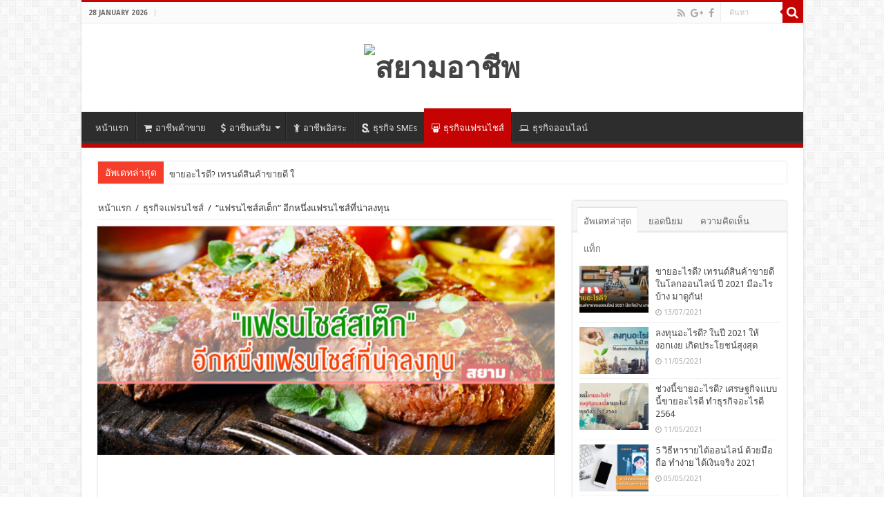

--- FILE ---
content_type: text/html; charset=UTF-8
request_url: https://www.siamarcheep.com/%E0%B9%81%E0%B8%9F%E0%B8%A3%E0%B8%99%E0%B9%84%E0%B8%8A%E0%B8%AA%E0%B9%8C%E0%B8%AA%E0%B9%80%E0%B8%95%E0%B9%87%E0%B8%81.html
body_size: 26852
content:
<!DOCTYPE html>
<html lang="en-US" prefix="og: http://ogp.me/ns#">
<head>
<meta charset="UTF-8" />
<meta property="fb:pages" content="112454459088674" />
<link rel="profile" href="https://gmpg.org/xfn/11" />
<link rel="pingback" href="https://www.siamarcheep.com/xmlrpc.php" />
<link href='https://fonts.googleapis.com/css?family=Kanit&subset=thai,latin' rel='stylesheet' type='text/css'>
<title>&quot;แฟรนไชส์สเต็ก&quot; อีกหนึ่งแฟรนไชส์ที่น่าลงทุน</title>
<meta property="og:title" content="&#8220;แฟรนไชส์สเต็ก&#8221; อีกหนึ่งแฟรนไชส์ที่น่าลงทุน - สยามอาชีพ"/>
<meta property="og:type" content="article"/>
<meta property="og:description" content="เหตุผลดีๆ ที่ทำให้แฟรนไชส์สเต็กน่าลงทุน ปัจจุบันมี แฟรนไชส์สเต็ก อยู่หลายแบรนด์ ซึ่งต่างก็มีจุดเด่น"/>
<meta property="og:url" content="https://www.siamarcheep.com/%e0%b9%81%e0%b8%9f%e0%b8%a3%e0%b8%99%e0%b9%84%e0%b8%8a%e0%b8%aa%e0%b9%8c%e0%b8%aa%e0%b9%80%e0%b8%95%e0%b9%87%e0%b8%81.html"/>
<meta property="og:site_name" content="สยามอาชีพ"/>
<meta property="og:image" content="https://www.siamarcheep.com/wp-content/uploads/siamarcheep-20-03-2018-660x330.png" />
<meta name='robots' content='max-image-preview:large' />
	<style>img:is([sizes="auto" i], [sizes^="auto," i]) { contain-intrinsic-size: 3000px 1500px }</style>
	
<!-- This site is optimized with the Yoast SEO plugin v13.4.1 - https://yoast.com/wordpress/plugins/seo/ -->
<meta name="description" content="แฟรนไชส์สเต็กน่าลงทุน ปัจจุบันมี แฟรนไชส์สเต็ก อยู่หลายแบรนด์ ซึ่งต่างก็มีจุดเด่น มีเอกลักษณ์แตกต่างกันไป สิ่งที่ดึงดูดความสนใจจากลูกค้าได้ดี"/>
<meta name="robots" content="max-snippet:-1, max-image-preview:large, max-video-preview:-1"/>
<link rel="canonical" href="https://www.siamarcheep.com/แฟรนไชส์สเต็ก.html" />
<meta property="og:locale" content="en_US" />
<meta property="og:type" content="article" />
<meta property="og:title" content="&quot;แฟรนไชส์สเต็ก&quot; อีกหนึ่งแฟรนไชส์ที่น่าลงทุน" />
<meta property="og:description" content="แฟรนไชส์สเต็กน่าลงทุน ปัจจุบันมี แฟรนไชส์สเต็ก อยู่หลายแบรนด์ ซึ่งต่างก็มีจุดเด่น มีเอกลักษณ์แตกต่างกันไป สิ่งที่ดึงดูดความสนใจจากลูกค้าได้ดี" />
<meta property="og:url" content="https://www.siamarcheep.com/แฟรนไชส์สเต็ก.html" />
<meta property="og:site_name" content="สยามอาชีพ" />
<meta property="article:tag" content="การค้าขาย" />
<meta property="article:tag" content="ขายของกินอะไรดี" />
<meta property="article:tag" content="ขายอะไรกําไรดี" />
<meta property="article:tag" content="ขายอะไรดี" />
<meta property="article:tag" content="ขายอะไรดีที่ตลาดนัด" />
<meta property="article:tag" content="ขายอะไรดีวันนี้" />
<meta property="article:tag" content="ค้าขายอะไรดี" />
<meta property="article:tag" content="ธุรกิจ SMEs" />
<meta property="article:tag" content="ธุรกิจค้าขาย" />
<meta property="article:tag" content="ธุรกิจส่วนตัว" />
<meta property="article:tag" content="ธุรกิจแฟรนไชส์" />
<meta property="article:tag" content="ลงทุนขายอะไรดี" />
<meta property="article:tag" content="อาชีพใหม่" />
<meta property="article:tag" content="อาหารพารวย" />
<meta property="article:tag" content="อาหารสร้างเงิน" />
<meta property="article:tag" content="เมนูรสเด็ดวันนี้" />
<meta property="article:tag" content="เมนูวันนี้" />
<meta property="article:tag" content="แนะนำอาชีพเสริม" />
<meta property="article:tag" content="แฟรนไชส์" />
<meta property="article:tag" content="แฟรนไชส์สเต็ก" />
<meta property="article:tag" content="ไอเดียอาชีพ" />
<meta property="article:section" content="ธุรกิจแฟรนไชส์" />
<meta property="article:published_time" content="2019-06-07T04:20:29+00:00" />
<meta property="article:modified_time" content="2019-06-07T05:32:20+00:00" />
<meta property="og:updated_time" content="2019-06-07T05:32:20+00:00" />
<meta property="og:image" content="https://www.siamarcheep.com/wp-content/uploads/siamarcheep-20-03-2018.png" />
<meta property="og:image:secure_url" content="https://www.siamarcheep.com/wp-content/uploads/siamarcheep-20-03-2018.png" />
<meta property="og:image:width" content="1000" />
<meta property="og:image:height" content="636" />
<script type='application/ld+json' class='yoast-schema-graph yoast-schema-graph--main'>{"@context":"https://schema.org","@graph":[{"@type":"WebSite","@id":"https://www.siamarcheep.com/#website","url":"https://www.siamarcheep.com/","name":"\u0e2a\u0e22\u0e32\u0e21\u0e2d\u0e32\u0e0a\u0e35\u0e1e","inLanguage":"en-US","publisher":{"@id":"https://www.siamarcheep.com/#/schema/person/"},"potentialAction":[{"@type":"SearchAction","target":"https://www.siamarcheep.com/?s={search_term_string}","query-input":"required name=search_term_string"}]},{"@type":"ImageObject","@id":"https://www.siamarcheep.com/%e0%b9%81%e0%b8%9f%e0%b8%a3%e0%b8%99%e0%b9%84%e0%b8%8a%e0%b8%aa%e0%b9%8c%e0%b8%aa%e0%b9%80%e0%b8%95%e0%b9%87%e0%b8%81.html#primaryimage","inLanguage":"en-US","url":"https://www.siamarcheep.com/wp-content/uploads/siamarcheep-20-03-2018.png","width":1000,"height":636},{"@type":"WebPage","@id":"https://www.siamarcheep.com/%e0%b9%81%e0%b8%9f%e0%b8%a3%e0%b8%99%e0%b9%84%e0%b8%8a%e0%b8%aa%e0%b9%8c%e0%b8%aa%e0%b9%80%e0%b8%95%e0%b9%87%e0%b8%81.html#webpage","url":"https://www.siamarcheep.com/%e0%b9%81%e0%b8%9f%e0%b8%a3%e0%b8%99%e0%b9%84%e0%b8%8a%e0%b8%aa%e0%b9%8c%e0%b8%aa%e0%b9%80%e0%b8%95%e0%b9%87%e0%b8%81.html","name":"&quot;\u0e41\u0e1f\u0e23\u0e19\u0e44\u0e0a\u0e2a\u0e4c\u0e2a\u0e40\u0e15\u0e47\u0e01&quot; \u0e2d\u0e35\u0e01\u0e2b\u0e19\u0e36\u0e48\u0e07\u0e41\u0e1f\u0e23\u0e19\u0e44\u0e0a\u0e2a\u0e4c\u0e17\u0e35\u0e48\u0e19\u0e48\u0e32\u0e25\u0e07\u0e17\u0e38\u0e19","isPartOf":{"@id":"https://www.siamarcheep.com/#website"},"inLanguage":"en-US","primaryImageOfPage":{"@id":"https://www.siamarcheep.com/%e0%b9%81%e0%b8%9f%e0%b8%a3%e0%b8%99%e0%b9%84%e0%b8%8a%e0%b8%aa%e0%b9%8c%e0%b8%aa%e0%b9%80%e0%b8%95%e0%b9%87%e0%b8%81.html#primaryimage"},"datePublished":"2019-06-07T04:20:29+00:00","dateModified":"2019-06-07T05:32:20+00:00","description":"\u0e41\u0e1f\u0e23\u0e19\u0e44\u0e0a\u0e2a\u0e4c\u0e2a\u0e40\u0e15\u0e47\u0e01\u0e19\u0e48\u0e32\u0e25\u0e07\u0e17\u0e38\u0e19 \u0e1b\u0e31\u0e08\u0e08\u0e38\u0e1a\u0e31\u0e19\u0e21\u0e35 \u0e41\u0e1f\u0e23\u0e19\u0e44\u0e0a\u0e2a\u0e4c\u0e2a\u0e40\u0e15\u0e47\u0e01 \u0e2d\u0e22\u0e39\u0e48\u0e2b\u0e25\u0e32\u0e22\u0e41\u0e1a\u0e23\u0e19\u0e14\u0e4c \u0e0b\u0e36\u0e48\u0e07\u0e15\u0e48\u0e32\u0e07\u0e01\u0e47\u0e21\u0e35\u0e08\u0e38\u0e14\u0e40\u0e14\u0e48\u0e19 \u0e21\u0e35\u0e40\u0e2d\u0e01\u0e25\u0e31\u0e01\u0e29\u0e13\u0e4c\u0e41\u0e15\u0e01\u0e15\u0e48\u0e32\u0e07\u0e01\u0e31\u0e19\u0e44\u0e1b \u0e2a\u0e34\u0e48\u0e07\u0e17\u0e35\u0e48\u0e14\u0e36\u0e07\u0e14\u0e39\u0e14\u0e04\u0e27\u0e32\u0e21\u0e2a\u0e19\u0e43\u0e08\u0e08\u0e32\u0e01\u0e25\u0e39\u0e01\u0e04\u0e49\u0e32\u0e44\u0e14\u0e49\u0e14\u0e35","breadcrumb":{"@id":"https://www.siamarcheep.com/%e0%b9%81%e0%b8%9f%e0%b8%a3%e0%b8%99%e0%b9%84%e0%b8%8a%e0%b8%aa%e0%b9%8c%e0%b8%aa%e0%b9%80%e0%b8%95%e0%b9%87%e0%b8%81.html#breadcrumb"},"potentialAction":[{"@type":"ReadAction","target":["https://www.siamarcheep.com/%e0%b9%81%e0%b8%9f%e0%b8%a3%e0%b8%99%e0%b9%84%e0%b8%8a%e0%b8%aa%e0%b9%8c%e0%b8%aa%e0%b9%80%e0%b8%95%e0%b9%87%e0%b8%81.html"]}]},{"@type":"BreadcrumbList","@id":"https://www.siamarcheep.com/%e0%b9%81%e0%b8%9f%e0%b8%a3%e0%b8%99%e0%b9%84%e0%b8%8a%e0%b8%aa%e0%b9%8c%e0%b8%aa%e0%b9%80%e0%b8%95%e0%b9%87%e0%b8%81.html#breadcrumb","itemListElement":[{"@type":"ListItem","position":1,"item":{"@type":"WebPage","@id":"https://www.siamarcheep.com/","url":"https://www.siamarcheep.com/","name":"\u0e2d\u0e32\u0e0a\u0e35\u0e1e\u0e40\u0e2a\u0e23\u0e34\u0e21"}},{"@type":"ListItem","position":2,"item":{"@type":"WebPage","@id":"https://www.siamarcheep.com/category/%e0%b8%98%e0%b8%b8%e0%b8%a3%e0%b8%81%e0%b8%b4%e0%b8%88%e0%b9%81%e0%b8%9f%e0%b8%a3%e0%b8%99%e0%b9%84%e0%b8%8a%e0%b8%aa%e0%b9%8c","url":"https://www.siamarcheep.com/category/%e0%b8%98%e0%b8%b8%e0%b8%a3%e0%b8%81%e0%b8%b4%e0%b8%88%e0%b9%81%e0%b8%9f%e0%b8%a3%e0%b8%99%e0%b9%84%e0%b8%8a%e0%b8%aa%e0%b9%8c","name":"\u0e18\u0e38\u0e23\u0e01\u0e34\u0e08\u0e41\u0e1f\u0e23\u0e19\u0e44\u0e0a\u0e2a\u0e4c"}},{"@type":"ListItem","position":3,"item":{"@type":"WebPage","@id":"https://www.siamarcheep.com/%e0%b9%81%e0%b8%9f%e0%b8%a3%e0%b8%99%e0%b9%84%e0%b8%8a%e0%b8%aa%e0%b9%8c%e0%b8%aa%e0%b9%80%e0%b8%95%e0%b9%87%e0%b8%81.html","url":"https://www.siamarcheep.com/%e0%b9%81%e0%b8%9f%e0%b8%a3%e0%b8%99%e0%b9%84%e0%b8%8a%e0%b8%aa%e0%b9%8c%e0%b8%aa%e0%b9%80%e0%b8%95%e0%b9%87%e0%b8%81.html","name":"&#8220;\u0e41\u0e1f\u0e23\u0e19\u0e44\u0e0a\u0e2a\u0e4c\u0e2a\u0e40\u0e15\u0e47\u0e01&#8221; \u0e2d\u0e35\u0e01\u0e2b\u0e19\u0e36\u0e48\u0e07\u0e41\u0e1f\u0e23\u0e19\u0e44\u0e0a\u0e2a\u0e4c\u0e17\u0e35\u0e48\u0e19\u0e48\u0e32\u0e25\u0e07\u0e17\u0e38\u0e19"}}]},{"@type":"Article","@id":"https://www.siamarcheep.com/%e0%b9%81%e0%b8%9f%e0%b8%a3%e0%b8%99%e0%b9%84%e0%b8%8a%e0%b8%aa%e0%b9%8c%e0%b8%aa%e0%b9%80%e0%b8%95%e0%b9%87%e0%b8%81.html#article","isPartOf":{"@id":"https://www.siamarcheep.com/%e0%b9%81%e0%b8%9f%e0%b8%a3%e0%b8%99%e0%b9%84%e0%b8%8a%e0%b8%aa%e0%b9%8c%e0%b8%aa%e0%b9%80%e0%b8%95%e0%b9%87%e0%b8%81.html#webpage"},"author":{"@id":"https://www.siamarcheep.com/#/schema/person/ccd49d2bcdb06b6e8ec2ba6f8e85e5d0"},"headline":"&#8220;\u0e41\u0e1f\u0e23\u0e19\u0e44\u0e0a\u0e2a\u0e4c\u0e2a\u0e40\u0e15\u0e47\u0e01&#8221; \u0e2d\u0e35\u0e01\u0e2b\u0e19\u0e36\u0e48\u0e07\u0e41\u0e1f\u0e23\u0e19\u0e44\u0e0a\u0e2a\u0e4c\u0e17\u0e35\u0e48\u0e19\u0e48\u0e32\u0e25\u0e07\u0e17\u0e38\u0e19","datePublished":"2019-06-07T04:20:29+00:00","dateModified":"2019-06-07T05:32:20+00:00","commentCount":0,"mainEntityOfPage":{"@id":"https://www.siamarcheep.com/%e0%b9%81%e0%b8%9f%e0%b8%a3%e0%b8%99%e0%b9%84%e0%b8%8a%e0%b8%aa%e0%b9%8c%e0%b8%aa%e0%b9%80%e0%b8%95%e0%b9%87%e0%b8%81.html#webpage"},"publisher":{"@id":"https://www.siamarcheep.com/#/schema/person/"},"image":{"@id":"https://www.siamarcheep.com/%e0%b9%81%e0%b8%9f%e0%b8%a3%e0%b8%99%e0%b9%84%e0%b8%8a%e0%b8%aa%e0%b9%8c%e0%b8%aa%e0%b9%80%e0%b8%95%e0%b9%87%e0%b8%81.html#primaryimage"},"keywords":"\u0e01\u0e32\u0e23\u0e04\u0e49\u0e32\u0e02\u0e32\u0e22,\u0e02\u0e32\u0e22\u0e02\u0e2d\u0e07\u0e01\u0e34\u0e19\u0e2d\u0e30\u0e44\u0e23\u0e14\u0e35,\u0e02\u0e32\u0e22\u0e2d\u0e30\u0e44\u0e23\u0e01\u0e4d\u0e32\u0e44\u0e23\u0e14\u0e35,\u0e02\u0e32\u0e22\u0e2d\u0e30\u0e44\u0e23\u0e14\u0e35,\u0e02\u0e32\u0e22\u0e2d\u0e30\u0e44\u0e23\u0e14\u0e35\u0e17\u0e35\u0e48\u0e15\u0e25\u0e32\u0e14\u0e19\u0e31\u0e14,\u0e02\u0e32\u0e22\u0e2d\u0e30\u0e44\u0e23\u0e14\u0e35\u0e27\u0e31\u0e19\u0e19\u0e35\u0e49,\u0e04\u0e49\u0e32\u0e02\u0e32\u0e22\u0e2d\u0e30\u0e44\u0e23\u0e14\u0e35,\u0e18\u0e38\u0e23\u0e01\u0e34\u0e08 SMEs,\u0e18\u0e38\u0e23\u0e01\u0e34\u0e08\u0e04\u0e49\u0e32\u0e02\u0e32\u0e22,\u0e18\u0e38\u0e23\u0e01\u0e34\u0e08\u0e2a\u0e48\u0e27\u0e19\u0e15\u0e31\u0e27,\u0e18\u0e38\u0e23\u0e01\u0e34\u0e08\u0e41\u0e1f\u0e23\u0e19\u0e44\u0e0a\u0e2a\u0e4c,\u0e25\u0e07\u0e17\u0e38\u0e19\u0e02\u0e32\u0e22\u0e2d\u0e30\u0e44\u0e23\u0e14\u0e35,\u0e2d\u0e32\u0e0a\u0e35\u0e1e\u0e43\u0e2b\u0e21\u0e48,\u0e2d\u0e32\u0e2b\u0e32\u0e23\u0e1e\u0e32\u0e23\u0e27\u0e22,\u0e2d\u0e32\u0e2b\u0e32\u0e23\u0e2a\u0e23\u0e49\u0e32\u0e07\u0e40\u0e07\u0e34\u0e19,\u0e40\u0e21\u0e19\u0e39\u0e23\u0e2a\u0e40\u0e14\u0e47\u0e14\u0e27\u0e31\u0e19\u0e19\u0e35\u0e49,\u0e40\u0e21\u0e19\u0e39\u0e27\u0e31\u0e19\u0e19\u0e35\u0e49,\u0e41\u0e19\u0e30\u0e19\u0e33\u0e2d\u0e32\u0e0a\u0e35\u0e1e\u0e40\u0e2a\u0e23\u0e34\u0e21,\u0e41\u0e1f\u0e23\u0e19\u0e44\u0e0a\u0e2a\u0e4c,\u0e41\u0e1f\u0e23\u0e19\u0e44\u0e0a\u0e2a\u0e4c\u0e2a\u0e40\u0e15\u0e47\u0e01,\u0e44\u0e2d\u0e40\u0e14\u0e35\u0e22\u0e2d\u0e32\u0e0a\u0e35\u0e1e","articleSection":"\u0e18\u0e38\u0e23\u0e01\u0e34\u0e08\u0e41\u0e1f\u0e23\u0e19\u0e44\u0e0a\u0e2a\u0e4c","inLanguage":"en-US","potentialAction":[{"@type":"CommentAction","name":"Comment","target":["https://www.siamarcheep.com/%e0%b9%81%e0%b8%9f%e0%b8%a3%e0%b8%99%e0%b9%84%e0%b8%8a%e0%b8%aa%e0%b9%8c%e0%b8%aa%e0%b9%80%e0%b8%95%e0%b9%87%e0%b8%81.html#respond"]}]},{"@type":["Person"],"@id":"https://www.siamarcheep.com/#/schema/person/ccd49d2bcdb06b6e8ec2ba6f8e85e5d0","name":"Admin","image":{"@type":"ImageObject","@id":"https://www.siamarcheep.com/#authorlogo","inLanguage":"en-US","url":"https://secure.gravatar.com/avatar/3ad16bd95844fc52e1206ff4ce30acf57331d9c601a62d9d8a10228611e4b8c4?s=96&d=mm&r=g","caption":"Admin"},"description":"\"\u0e2a\u0e22\u0e32\u0e21\u0e2d\u0e32\u0e0a\u0e35\u0e1e\" \u0e2d\u0e32\u0e0a\u0e35\u0e1e\u0e40\u0e2a\u0e23\u0e34\u0e21 \u0e2a\u0e23\u0e49\u0e32\u0e07\u0e2d\u0e32\u0e0a\u0e35\u0e1e \u0e2a\u0e23\u0e49\u0e32\u0e07\u0e23\u0e32\u0e22\u0e44\u0e14\u0e49","sameAs":[]}]}</script>
<!-- / Yoast SEO plugin. -->

<link rel='dns-prefetch' href='//fonts.googleapis.com' />
<link rel="alternate" type="application/rss+xml" title="สยามอาชีพ &raquo; Feed" href="https://www.siamarcheep.com/feed" />
<link rel="alternate" type="application/rss+xml" title="สยามอาชีพ &raquo; Comments Feed" href="https://www.siamarcheep.com/comments/feed" />
<link rel="alternate" type="application/rss+xml" title="สยามอาชีพ &raquo; &#8220;แฟรนไชส์สเต็ก&#8221; อีกหนึ่งแฟรนไชส์ที่น่าลงทุน Comments Feed" href="https://www.siamarcheep.com/%e0%b9%81%e0%b8%9f%e0%b8%a3%e0%b8%99%e0%b9%84%e0%b8%8a%e0%b8%aa%e0%b9%8c%e0%b8%aa%e0%b9%80%e0%b8%95%e0%b9%87%e0%b8%81.html/feed" />
<script type="text/javascript">
/* <![CDATA[ */
window._wpemojiSettings = {"baseUrl":"https:\/\/s.w.org\/images\/core\/emoji\/16.0.1\/72x72\/","ext":".png","svgUrl":"https:\/\/s.w.org\/images\/core\/emoji\/16.0.1\/svg\/","svgExt":".svg","source":{"concatemoji":"https:\/\/www.siamarcheep.com\/wp-includes\/js\/wp-emoji-release.min.js"}};
/*! This file is auto-generated */
!function(s,n){var o,i,e;function c(e){try{var t={supportTests:e,timestamp:(new Date).valueOf()};sessionStorage.setItem(o,JSON.stringify(t))}catch(e){}}function p(e,t,n){e.clearRect(0,0,e.canvas.width,e.canvas.height),e.fillText(t,0,0);var t=new Uint32Array(e.getImageData(0,0,e.canvas.width,e.canvas.height).data),a=(e.clearRect(0,0,e.canvas.width,e.canvas.height),e.fillText(n,0,0),new Uint32Array(e.getImageData(0,0,e.canvas.width,e.canvas.height).data));return t.every(function(e,t){return e===a[t]})}function u(e,t){e.clearRect(0,0,e.canvas.width,e.canvas.height),e.fillText(t,0,0);for(var n=e.getImageData(16,16,1,1),a=0;a<n.data.length;a++)if(0!==n.data[a])return!1;return!0}function f(e,t,n,a){switch(t){case"flag":return n(e,"\ud83c\udff3\ufe0f\u200d\u26a7\ufe0f","\ud83c\udff3\ufe0f\u200b\u26a7\ufe0f")?!1:!n(e,"\ud83c\udde8\ud83c\uddf6","\ud83c\udde8\u200b\ud83c\uddf6")&&!n(e,"\ud83c\udff4\udb40\udc67\udb40\udc62\udb40\udc65\udb40\udc6e\udb40\udc67\udb40\udc7f","\ud83c\udff4\u200b\udb40\udc67\u200b\udb40\udc62\u200b\udb40\udc65\u200b\udb40\udc6e\u200b\udb40\udc67\u200b\udb40\udc7f");case"emoji":return!a(e,"\ud83e\udedf")}return!1}function g(e,t,n,a){var r="undefined"!=typeof WorkerGlobalScope&&self instanceof WorkerGlobalScope?new OffscreenCanvas(300,150):s.createElement("canvas"),o=r.getContext("2d",{willReadFrequently:!0}),i=(o.textBaseline="top",o.font="600 32px Arial",{});return e.forEach(function(e){i[e]=t(o,e,n,a)}),i}function t(e){var t=s.createElement("script");t.src=e,t.defer=!0,s.head.appendChild(t)}"undefined"!=typeof Promise&&(o="wpEmojiSettingsSupports",i=["flag","emoji"],n.supports={everything:!0,everythingExceptFlag:!0},e=new Promise(function(e){s.addEventListener("DOMContentLoaded",e,{once:!0})}),new Promise(function(t){var n=function(){try{var e=JSON.parse(sessionStorage.getItem(o));if("object"==typeof e&&"number"==typeof e.timestamp&&(new Date).valueOf()<e.timestamp+604800&&"object"==typeof e.supportTests)return e.supportTests}catch(e){}return null}();if(!n){if("undefined"!=typeof Worker&&"undefined"!=typeof OffscreenCanvas&&"undefined"!=typeof URL&&URL.createObjectURL&&"undefined"!=typeof Blob)try{var e="postMessage("+g.toString()+"("+[JSON.stringify(i),f.toString(),p.toString(),u.toString()].join(",")+"));",a=new Blob([e],{type:"text/javascript"}),r=new Worker(URL.createObjectURL(a),{name:"wpTestEmojiSupports"});return void(r.onmessage=function(e){c(n=e.data),r.terminate(),t(n)})}catch(e){}c(n=g(i,f,p,u))}t(n)}).then(function(e){for(var t in e)n.supports[t]=e[t],n.supports.everything=n.supports.everything&&n.supports[t],"flag"!==t&&(n.supports.everythingExceptFlag=n.supports.everythingExceptFlag&&n.supports[t]);n.supports.everythingExceptFlag=n.supports.everythingExceptFlag&&!n.supports.flag,n.DOMReady=!1,n.readyCallback=function(){n.DOMReady=!0}}).then(function(){return e}).then(function(){var e;n.supports.everything||(n.readyCallback(),(e=n.source||{}).concatemoji?t(e.concatemoji):e.wpemoji&&e.twemoji&&(t(e.twemoji),t(e.wpemoji)))}))}((window,document),window._wpemojiSettings);
/* ]]> */
</script>
<style id='wp-emoji-styles-inline-css' type='text/css'>

	img.wp-smiley, img.emoji {
		display: inline !important;
		border: none !important;
		box-shadow: none !important;
		height: 1em !important;
		width: 1em !important;
		margin: 0 0.07em !important;
		vertical-align: -0.1em !important;
		background: none !important;
		padding: 0 !important;
	}
</style>
<link rel='stylesheet' id='wp-block-library-css' href='https://www.siamarcheep.com/wp-includes/css/dist/block-library/style.min.css' type='text/css' media='all' />
<style id='classic-theme-styles-inline-css' type='text/css'>
/*! This file is auto-generated */
.wp-block-button__link{color:#fff;background-color:#32373c;border-radius:9999px;box-shadow:none;text-decoration:none;padding:calc(.667em + 2px) calc(1.333em + 2px);font-size:1.125em}.wp-block-file__button{background:#32373c;color:#fff;text-decoration:none}
</style>
<style id='global-styles-inline-css' type='text/css'>
:root{--wp--preset--aspect-ratio--square: 1;--wp--preset--aspect-ratio--4-3: 4/3;--wp--preset--aspect-ratio--3-4: 3/4;--wp--preset--aspect-ratio--3-2: 3/2;--wp--preset--aspect-ratio--2-3: 2/3;--wp--preset--aspect-ratio--16-9: 16/9;--wp--preset--aspect-ratio--9-16: 9/16;--wp--preset--color--black: #000000;--wp--preset--color--cyan-bluish-gray: #abb8c3;--wp--preset--color--white: #ffffff;--wp--preset--color--pale-pink: #f78da7;--wp--preset--color--vivid-red: #cf2e2e;--wp--preset--color--luminous-vivid-orange: #ff6900;--wp--preset--color--luminous-vivid-amber: #fcb900;--wp--preset--color--light-green-cyan: #7bdcb5;--wp--preset--color--vivid-green-cyan: #00d084;--wp--preset--color--pale-cyan-blue: #8ed1fc;--wp--preset--color--vivid-cyan-blue: #0693e3;--wp--preset--color--vivid-purple: #9b51e0;--wp--preset--gradient--vivid-cyan-blue-to-vivid-purple: linear-gradient(135deg,rgba(6,147,227,1) 0%,rgb(155,81,224) 100%);--wp--preset--gradient--light-green-cyan-to-vivid-green-cyan: linear-gradient(135deg,rgb(122,220,180) 0%,rgb(0,208,130) 100%);--wp--preset--gradient--luminous-vivid-amber-to-luminous-vivid-orange: linear-gradient(135deg,rgba(252,185,0,1) 0%,rgba(255,105,0,1) 100%);--wp--preset--gradient--luminous-vivid-orange-to-vivid-red: linear-gradient(135deg,rgba(255,105,0,1) 0%,rgb(207,46,46) 100%);--wp--preset--gradient--very-light-gray-to-cyan-bluish-gray: linear-gradient(135deg,rgb(238,238,238) 0%,rgb(169,184,195) 100%);--wp--preset--gradient--cool-to-warm-spectrum: linear-gradient(135deg,rgb(74,234,220) 0%,rgb(151,120,209) 20%,rgb(207,42,186) 40%,rgb(238,44,130) 60%,rgb(251,105,98) 80%,rgb(254,248,76) 100%);--wp--preset--gradient--blush-light-purple: linear-gradient(135deg,rgb(255,206,236) 0%,rgb(152,150,240) 100%);--wp--preset--gradient--blush-bordeaux: linear-gradient(135deg,rgb(254,205,165) 0%,rgb(254,45,45) 50%,rgb(107,0,62) 100%);--wp--preset--gradient--luminous-dusk: linear-gradient(135deg,rgb(255,203,112) 0%,rgb(199,81,192) 50%,rgb(65,88,208) 100%);--wp--preset--gradient--pale-ocean: linear-gradient(135deg,rgb(255,245,203) 0%,rgb(182,227,212) 50%,rgb(51,167,181) 100%);--wp--preset--gradient--electric-grass: linear-gradient(135deg,rgb(202,248,128) 0%,rgb(113,206,126) 100%);--wp--preset--gradient--midnight: linear-gradient(135deg,rgb(2,3,129) 0%,rgb(40,116,252) 100%);--wp--preset--font-size--small: 13px;--wp--preset--font-size--medium: 20px;--wp--preset--font-size--large: 36px;--wp--preset--font-size--x-large: 42px;--wp--preset--spacing--20: 0.44rem;--wp--preset--spacing--30: 0.67rem;--wp--preset--spacing--40: 1rem;--wp--preset--spacing--50: 1.5rem;--wp--preset--spacing--60: 2.25rem;--wp--preset--spacing--70: 3.38rem;--wp--preset--spacing--80: 5.06rem;--wp--preset--shadow--natural: 6px 6px 9px rgba(0, 0, 0, 0.2);--wp--preset--shadow--deep: 12px 12px 50px rgba(0, 0, 0, 0.4);--wp--preset--shadow--sharp: 6px 6px 0px rgba(0, 0, 0, 0.2);--wp--preset--shadow--outlined: 6px 6px 0px -3px rgba(255, 255, 255, 1), 6px 6px rgba(0, 0, 0, 1);--wp--preset--shadow--crisp: 6px 6px 0px rgba(0, 0, 0, 1);}:where(.is-layout-flex){gap: 0.5em;}:where(.is-layout-grid){gap: 0.5em;}body .is-layout-flex{display: flex;}.is-layout-flex{flex-wrap: wrap;align-items: center;}.is-layout-flex > :is(*, div){margin: 0;}body .is-layout-grid{display: grid;}.is-layout-grid > :is(*, div){margin: 0;}:where(.wp-block-columns.is-layout-flex){gap: 2em;}:where(.wp-block-columns.is-layout-grid){gap: 2em;}:where(.wp-block-post-template.is-layout-flex){gap: 1.25em;}:where(.wp-block-post-template.is-layout-grid){gap: 1.25em;}.has-black-color{color: var(--wp--preset--color--black) !important;}.has-cyan-bluish-gray-color{color: var(--wp--preset--color--cyan-bluish-gray) !important;}.has-white-color{color: var(--wp--preset--color--white) !important;}.has-pale-pink-color{color: var(--wp--preset--color--pale-pink) !important;}.has-vivid-red-color{color: var(--wp--preset--color--vivid-red) !important;}.has-luminous-vivid-orange-color{color: var(--wp--preset--color--luminous-vivid-orange) !important;}.has-luminous-vivid-amber-color{color: var(--wp--preset--color--luminous-vivid-amber) !important;}.has-light-green-cyan-color{color: var(--wp--preset--color--light-green-cyan) !important;}.has-vivid-green-cyan-color{color: var(--wp--preset--color--vivid-green-cyan) !important;}.has-pale-cyan-blue-color{color: var(--wp--preset--color--pale-cyan-blue) !important;}.has-vivid-cyan-blue-color{color: var(--wp--preset--color--vivid-cyan-blue) !important;}.has-vivid-purple-color{color: var(--wp--preset--color--vivid-purple) !important;}.has-black-background-color{background-color: var(--wp--preset--color--black) !important;}.has-cyan-bluish-gray-background-color{background-color: var(--wp--preset--color--cyan-bluish-gray) !important;}.has-white-background-color{background-color: var(--wp--preset--color--white) !important;}.has-pale-pink-background-color{background-color: var(--wp--preset--color--pale-pink) !important;}.has-vivid-red-background-color{background-color: var(--wp--preset--color--vivid-red) !important;}.has-luminous-vivid-orange-background-color{background-color: var(--wp--preset--color--luminous-vivid-orange) !important;}.has-luminous-vivid-amber-background-color{background-color: var(--wp--preset--color--luminous-vivid-amber) !important;}.has-light-green-cyan-background-color{background-color: var(--wp--preset--color--light-green-cyan) !important;}.has-vivid-green-cyan-background-color{background-color: var(--wp--preset--color--vivid-green-cyan) !important;}.has-pale-cyan-blue-background-color{background-color: var(--wp--preset--color--pale-cyan-blue) !important;}.has-vivid-cyan-blue-background-color{background-color: var(--wp--preset--color--vivid-cyan-blue) !important;}.has-vivid-purple-background-color{background-color: var(--wp--preset--color--vivid-purple) !important;}.has-black-border-color{border-color: var(--wp--preset--color--black) !important;}.has-cyan-bluish-gray-border-color{border-color: var(--wp--preset--color--cyan-bluish-gray) !important;}.has-white-border-color{border-color: var(--wp--preset--color--white) !important;}.has-pale-pink-border-color{border-color: var(--wp--preset--color--pale-pink) !important;}.has-vivid-red-border-color{border-color: var(--wp--preset--color--vivid-red) !important;}.has-luminous-vivid-orange-border-color{border-color: var(--wp--preset--color--luminous-vivid-orange) !important;}.has-luminous-vivid-amber-border-color{border-color: var(--wp--preset--color--luminous-vivid-amber) !important;}.has-light-green-cyan-border-color{border-color: var(--wp--preset--color--light-green-cyan) !important;}.has-vivid-green-cyan-border-color{border-color: var(--wp--preset--color--vivid-green-cyan) !important;}.has-pale-cyan-blue-border-color{border-color: var(--wp--preset--color--pale-cyan-blue) !important;}.has-vivid-cyan-blue-border-color{border-color: var(--wp--preset--color--vivid-cyan-blue) !important;}.has-vivid-purple-border-color{border-color: var(--wp--preset--color--vivid-purple) !important;}.has-vivid-cyan-blue-to-vivid-purple-gradient-background{background: var(--wp--preset--gradient--vivid-cyan-blue-to-vivid-purple) !important;}.has-light-green-cyan-to-vivid-green-cyan-gradient-background{background: var(--wp--preset--gradient--light-green-cyan-to-vivid-green-cyan) !important;}.has-luminous-vivid-amber-to-luminous-vivid-orange-gradient-background{background: var(--wp--preset--gradient--luminous-vivid-amber-to-luminous-vivid-orange) !important;}.has-luminous-vivid-orange-to-vivid-red-gradient-background{background: var(--wp--preset--gradient--luminous-vivid-orange-to-vivid-red) !important;}.has-very-light-gray-to-cyan-bluish-gray-gradient-background{background: var(--wp--preset--gradient--very-light-gray-to-cyan-bluish-gray) !important;}.has-cool-to-warm-spectrum-gradient-background{background: var(--wp--preset--gradient--cool-to-warm-spectrum) !important;}.has-blush-light-purple-gradient-background{background: var(--wp--preset--gradient--blush-light-purple) !important;}.has-blush-bordeaux-gradient-background{background: var(--wp--preset--gradient--blush-bordeaux) !important;}.has-luminous-dusk-gradient-background{background: var(--wp--preset--gradient--luminous-dusk) !important;}.has-pale-ocean-gradient-background{background: var(--wp--preset--gradient--pale-ocean) !important;}.has-electric-grass-gradient-background{background: var(--wp--preset--gradient--electric-grass) !important;}.has-midnight-gradient-background{background: var(--wp--preset--gradient--midnight) !important;}.has-small-font-size{font-size: var(--wp--preset--font-size--small) !important;}.has-medium-font-size{font-size: var(--wp--preset--font-size--medium) !important;}.has-large-font-size{font-size: var(--wp--preset--font-size--large) !important;}.has-x-large-font-size{font-size: var(--wp--preset--font-size--x-large) !important;}
:where(.wp-block-post-template.is-layout-flex){gap: 1.25em;}:where(.wp-block-post-template.is-layout-grid){gap: 1.25em;}
:where(.wp-block-columns.is-layout-flex){gap: 2em;}:where(.wp-block-columns.is-layout-grid){gap: 2em;}
:root :where(.wp-block-pullquote){font-size: 1.5em;line-height: 1.6;}
</style>
<link rel='stylesheet' id='seed-social-css' href='https://www.siamarcheep.com/wp-content/plugins/seed-social/seed-social.css' type='text/css' media='all' />
<link rel='stylesheet' id='bg-shce-genericons-css' href='https://www.siamarcheep.com/wp-content/plugins/show-hidecollapse-expand/assets/css/genericons/genericons.css' type='text/css' media='all' />
<link rel='stylesheet' id='bg-show-hide-css' href='https://www.siamarcheep.com/wp-content/plugins/show-hidecollapse-expand/assets/css/bg-show-hide.css' type='text/css' media='all' />
<link rel='stylesheet' id='thai-gold-price-css' href='https://www.siamarcheep.com/wp-content/plugins/thai-gold-price/public/css/thai-gold-price-public.css' type='text/css' media='all' />
<link rel='stylesheet' id='ez-icomoon-css' href='https://www.siamarcheep.com/wp-content/plugins/easy-table-of-contents/vendor/icomoon/style.min.css' type='text/css' media='all' />
<link rel='stylesheet' id='ez-toc-css' href='https://www.siamarcheep.com/wp-content/plugins/easy-table-of-contents/assets/css/screen.min.css' type='text/css' media='all' />
<style id='ez-toc-inline-css' type='text/css'>
div#ez-toc-container p.ez-toc-title {font-size: 100%;}div#ez-toc-container p.ez-toc-title {font-weight: 500;}div#ez-toc-container ul li {font-size: 95%;}
</style>
<link rel='stylesheet' id='tie-style-css' href='https://www.siamarcheep.com/wp-content/themes/sahifa/style.css' type='text/css' media='all' />
<link rel='stylesheet' id='tie-ilightbox-skin-css' href='https://www.siamarcheep.com/wp-content/themes/sahifa/css/ilightbox/dark-skin/skin.css' type='text/css' media='all' />
<link rel='stylesheet' id='Droid+Sans-css' href='https://fonts.googleapis.com/css?family=Droid+Sans%3Aregular%2C700' type='text/css' media='all' />
<script>if (document.location.protocol != "https:") {document.location = document.URL.replace(/^http:/i, "https:");}</script><script type="text/javascript" src="https://www.siamarcheep.com/wp-includes/js/jquery/jquery.min.js" id="jquery-core-js"></script>
<script type="text/javascript" src="https://www.siamarcheep.com/wp-includes/js/jquery/jquery-migrate.min.js" id="jquery-migrate-js"></script>
<script type="text/javascript" src="https://www.siamarcheep.com/wp-content/plugins/thai-gold-price/public/js/thai-gold-price-public.js" id="thai-gold-price-js"></script>
<link rel="https://api.w.org/" href="https://www.siamarcheep.com/wp-json/" /><link rel="alternate" title="JSON" type="application/json" href="https://www.siamarcheep.com/wp-json/wp/v2/posts/1740" /><link rel="EditURI" type="application/rsd+xml" title="RSD" href="https://www.siamarcheep.com/xmlrpc.php?rsd" />

<link rel='shortlink' href='https://www.siamarcheep.com/?p=1740' />
<link rel="alternate" title="oEmbed (JSON)" type="application/json+oembed" href="https://www.siamarcheep.com/wp-json/oembed/1.0/embed?url=https%3A%2F%2Fwww.siamarcheep.com%2F%25e0%25b9%2581%25e0%25b8%259f%25e0%25b8%25a3%25e0%25b8%2599%25e0%25b9%2584%25e0%25b8%258a%25e0%25b8%25aa%25e0%25b9%258c%25e0%25b8%25aa%25e0%25b9%2580%25e0%25b8%2595%25e0%25b9%2587%25e0%25b8%2581.html" />
<link rel="alternate" title="oEmbed (XML)" type="text/xml+oembed" href="https://www.siamarcheep.com/wp-json/oembed/1.0/embed?url=https%3A%2F%2Fwww.siamarcheep.com%2F%25e0%25b9%2581%25e0%25b8%259f%25e0%25b8%25a3%25e0%25b8%2599%25e0%25b9%2584%25e0%25b8%258a%25e0%25b8%25aa%25e0%25b9%258c%25e0%25b8%25aa%25e0%25b9%2580%25e0%25b8%2595%25e0%25b9%2587%25e0%25b8%2581.html&#038;format=xml" />
<meta property="og:url" content="https://www.siamarcheep.com/%e0%b9%81%e0%b8%9f%e0%b8%a3%e0%b8%99%e0%b9%84%e0%b8%8a%e0%b8%aa%e0%b9%8c%e0%b8%aa%e0%b9%80%e0%b8%95%e0%b9%87%e0%b8%81" />
		<meta property="og:type" content="article" />
		<meta property="og:title" content="&quot;แฟรนไชส์สเต็ก&quot; อีกหนึ่งแฟรนไชส์ที่น่าลงทุน" />
		<meta property="og:description" content="" />
		<meta property="og:image" content="https://www.siamarcheep.com/wp-content/uploads/siamarcheep-20-03-2018.png" /><script type="text/javascript">
(function(url){
	if(/(?:Chrome\/26\.0\.1410\.63 Safari\/537\.31|WordfenceTestMonBot)/.test(navigator.userAgent)){ return; }
	var addEvent = function(evt, handler) {
		if (window.addEventListener) {
			document.addEventListener(evt, handler, false);
		} else if (window.attachEvent) {
			document.attachEvent('on' + evt, handler);
		}
	};
	var removeEvent = function(evt, handler) {
		if (window.removeEventListener) {
			document.removeEventListener(evt, handler, false);
		} else if (window.detachEvent) {
			document.detachEvent('on' + evt, handler);
		}
	};
	var evts = 'contextmenu dblclick drag dragend dragenter dragleave dragover dragstart drop keydown keypress keyup mousedown mousemove mouseout mouseover mouseup mousewheel scroll'.split(' ');
	var logHuman = function() {
		if (window.wfLogHumanRan) { return; }
		window.wfLogHumanRan = true;
		var wfscr = document.createElement('script');
		wfscr.type = 'text/javascript';
		wfscr.async = true;
		wfscr.src = url + '&r=' + Math.random();
		(document.getElementsByTagName('head')[0]||document.getElementsByTagName('body')[0]).appendChild(wfscr);
		for (var i = 0; i < evts.length; i++) {
			removeEvent(evts[i], logHuman);
		}
	};
	for (var i = 0; i < evts.length; i++) {
		addEvent(evts[i], logHuman);
	}
})('//www.siamarcheep.com/?wordfence_lh=1&hid=CDD0D1AD55B821C8A1DB12BF74DDD40A');
</script><link rel="shortcut icon" href="https://siamarcheep.com/wp-content/uploads/icon.png" title="Favicon" />	
<!--[if IE]>
<script type="text/javascript">jQuery(document).ready(function (){ jQuery(".menu-item").has("ul").children("a").attr("aria-haspopup", "true");});</script>
<![endif]-->	
<!--[if lt IE 9]>
<script src="https://www.siamarcheep.com/wp-content/themes/sahifa/js/html5.js"></script>
<script src="https://www.siamarcheep.com/wp-content/themes/sahifa/js/selectivizr-min.js"></script>
<![endif]-->
<!--[if IE 9]>
<link rel="stylesheet" type="text/css" media="all" href="https://www.siamarcheep.com/wp-content/themes/sahifa/css/ie9.css" />
<![endif]-->
<!--[if IE 8]>
<link rel="stylesheet" type="text/css" media="all" href="https://www.siamarcheep.com/wp-content/themes/sahifa/css/ie8.css" />
<![endif]-->
<!--[if IE 7]>
<link rel="stylesheet" type="text/css" media="all" href="https://www.siamarcheep.com/wp-content/themes/sahifa/css/ie7.css" />
<![endif]-->


<meta name="viewport" content="width=device-width, initial-scale=1.0" />
<link rel="apple-touch-icon-precomposed" sizes="144x144" href="https://siamarcheep.com/wp-content/uploads/icon.png" />
<link rel="apple-touch-icon-precomposed" sizes="120x120" href="https://siamarcheep.com/wp-content/uploads/icon.png" />
<link rel="apple-touch-icon-precomposed" sizes="72x72" href="https://siamarcheep.com/wp-content/uploads/icon.png" />
<link rel="apple-touch-icon-precomposed" href="https://siamarcheep.com/wp-content/uploads/icon.png" />

<script>
  (function(i,s,o,g,r,a,m){i['GoogleAnalyticsObject']=r;i[r]=i[r]||function(){
  (i[r].q=i[r].q||[]).push(arguments)},i[r].l=1*new Date();a=s.createElement(o),
  m=s.getElementsByTagName(o)[0];a.async=1;a.src=g;m.parentNode.insertBefore(a,m)
  })(window,document,'script','//www.google-analytics.com/analytics.js','ga');

  ga('create', 'UA-56476891-2', 'auto');
  ga('send', 'pageview');

</script>

<style type="text/css" media="screen"> 

.post-title{
	color :#de2616;
	font-weight: 100;
}

body.single .entry, body.page .entry{
	font-family: Verdana, Geneva, sans-serif;
	color :#56646F;
	font-size : 15px;
	font-weight: normal;
	font-style: normal;
}

#main-nav,
.cat-box-content,
#sidebar .widget-container,
.post-listing,
#commentform {
	border-bottom-color: #c60303;
}
	
.search-block .search-button,
#topcontrol,
#main-nav ul li.current-menu-item a,
#main-nav ul li.current-menu-item a:hover,
#main-nav ul li.current_page_parent a,
#main-nav ul li.current_page_parent a:hover,
#main-nav ul li.current-menu-parent a,
#main-nav ul li.current-menu-parent a:hover,
#main-nav ul li.current-page-ancestor a,
#main-nav ul li.current-page-ancestor a:hover,
.pagination span.current,
.share-post span.share-text,
.flex-control-paging li a.flex-active,
.ei-slider-thumbs li.ei-slider-element,
.review-percentage .review-item span span,
.review-final-score,
.button,
a.button,
a.more-link,
#main-content input[type="submit"],
.form-submit #submit,
#login-form .login-button,
.widget-feedburner .feedburner-subscribe,
input[type="submit"],
#buddypress button,
#buddypress a.button,
#buddypress input[type=submit],
#buddypress input[type=reset],
#buddypress ul.button-nav li a,
#buddypress div.generic-button a,
#buddypress .comment-reply-link,
#buddypress div.item-list-tabs ul li a span,
#buddypress div.item-list-tabs ul li.selected a,
#buddypress div.item-list-tabs ul li.current a,
#buddypress #members-directory-form div.item-list-tabs ul li.selected span,
#members-list-options a.selected,
#groups-list-options a.selected,
body.dark-skin #buddypress div.item-list-tabs ul li a span,
body.dark-skin #buddypress div.item-list-tabs ul li.selected a,
body.dark-skin #buddypress div.item-list-tabs ul li.current a,
body.dark-skin #members-list-options a.selected,
body.dark-skin #groups-list-options a.selected,
.search-block-large .search-button,
#featured-posts .flex-next:hover,
#featured-posts .flex-prev:hover,
a.tie-cart span.shooping-count,
.woocommerce span.onsale,
.woocommerce-page span.onsale ,
.woocommerce .widget_price_filter .ui-slider .ui-slider-handle,
.woocommerce-page .widget_price_filter .ui-slider .ui-slider-handle,
#check-also-close,
a.post-slideshow-next,
a.post-slideshow-prev,
.widget_price_filter .ui-slider .ui-slider-handle,
.quantity .minus:hover,
.quantity .plus:hover,
.mejs-container .mejs-controls .mejs-time-rail .mejs-time-current,
#reading-position-indicator  {
	background-color:#c60303;
}

::-webkit-scrollbar-thumb{
	background-color:#c60303 !important;
}
	
#theme-footer,
#theme-header,
.top-nav ul li.current-menu-item:before,
#main-nav .menu-sub-content ,
#main-nav ul ul,
#check-also-box { 
	border-top-color: #c60303;
}
	
.search-block:after {
	border-right-color:#c60303;
}

body.rtl .search-block:after {
	border-left-color:#c60303;
}

#main-nav ul > li.menu-item-has-children:hover > a:after,
#main-nav ul > li.mega-menu:hover > a:after {
	border-color:transparent transparent #c60303;
}
	
.widget.timeline-posts li a:hover,
.widget.timeline-posts li a:hover span.tie-date {
	color: #c60303;
}

.widget.timeline-posts li a:hover span.tie-date:before {
	background: #c60303;
	border-color: #c60303;
}

#order_review,
#order_review_heading {
	border-color: #c60303;
}


body{
				background-attachment:fixed !important; 
	background-position:center top !important; 
}
	
body.single .post .entry a:hover, body.page .post .entry a:hover {
	color: #f2882c;
}
		
a.shortc-button.medium {
height: inherit;
line-height: inherit;
}
a.shortc-button {
margin: 0 3px;
}
#theme-footer a {
font-size: 13px;
}
.breaking-news span.breaking-news-title {
padding: 5px 10px 0;
font-size: 14px;
}

.image-bg-custom1 {
    background-image: url(https://siamarcheep.com/wp-content/uploads/pexels-photo-439862.jpg);
    background-repeat: no-repeat;
    background-position: center left;
    height: 100%;
    left: 0;
    position: absolute;
    top: 0;
    width: 100%;
    z-index: -1;
}

.image-bg-custom2 {
    background-image: url(https://siamarcheep.com/wp-content/uploads/pexels-photo-439862.jpeg);
    background-repeat: no-repeat;
    background-position: center right;
    height: 100%;
    right: 0;
    position: absolute;
    top: 0;
    width: 100%;
    z-index: -1;
}</style> 

		<script type="text/javascript">
			/* <![CDATA[ */
				var sf_position = '0';
				var sf_templates = "<a href=\"{search_url_escaped}\">View All Results<\/a>";
				var sf_input = '.search-live';
				jQuery(document).ready(function(){
					jQuery(sf_input).ajaxyLiveSearch({"expand":false,"searchUrl":"https:\/\/www.siamarcheep.com\/?s=%s","text":"Search","delay":500,"iwidth":180,"width":315,"ajaxUrl":"https:\/\/www.siamarcheep.com\/wp-admin\/admin-ajax.php","rtl":0});
					jQuery(".live-search_ajaxy-selective-input").keyup(function() {
						var width = jQuery(this).val().length * 8;
						if(width < 50) {
							width = 50;
						}
						jQuery(this).width(width);
					});
					jQuery(".live-search_ajaxy-selective-search").click(function() {
						jQuery(this).find(".live-search_ajaxy-selective-input").focus();
					});
					jQuery(".live-search_ajaxy-selective-close").click(function() {
						jQuery(this).parent().remove();
					});
				});
			/* ]]> */
		</script>
		<script async src="//pagead2.googlesyndication.com/pagead/js/adsbygoogle.js"></script>
<script>
     (adsbygoogle = window.adsbygoogle || []).push({
          google_ad_client: "ca-pub-0170422483671339",
          enable_page_level_ads: true
     });
</script>
</head>
<body data-rsssl=1 id="top" class="wp-singular post-template-default single single-post postid-1740 single-format-standard wp-theme-sahifa lazy-enabled">

<div class="wrapper-outer">

	<div class="background-cover"></div>

	<aside id="slide-out">

			<div class="search-mobile">
			<form method="get" id="searchform-mobile" action="https://www.siamarcheep.com/">
				<button class="search-button" type="submit" value="ค้นหา"><i class="fa fa-search"></i></button>
				<input type="text" id="s-mobile" name="s" title="ค้นหา" value="ค้นหา" onfocus="if (this.value == 'ค้นหา') {this.value = '';}" onblur="if (this.value == '') {this.value = 'ค้นหา';}"  />
			</form>
		</div><!-- .search-mobile /-->
	
			<div class="social-icons">
		<a class="ttip-none" title="Rss" href="http://feeds.feedburner.com/siamarcheep/lNdU" target="_blank"><i class="fa fa-rss"></i></a><a class="ttip-none" title="Google+" href="https://plus.google.com/b/110357798088063049991/+Siamarcheepsmes" target="_blank"><i class="fa fa-google-plus"></i></a><a class="ttip-none" title="Facebook" href="https://www.facebook.com/SiamArcheep/" target="_blank"><i class="fa fa-facebook"></i></a>		
			</div>

	
		<div id="mobile-menu" ></div>
	</aside><!-- #slide-out /-->

		<div id="wrapper" class="boxed-all">
		<div class="inner-wrapper">

		<header id="theme-header" class="theme-header center-logo">
						<div id="top-nav" class="top-nav">
				<div class="container">

							<span class="today-date">28 January 2026</span>
				
						<div class="search-block">
						<form method="get" id="searchform-header" action="https://www.siamarcheep.com/">
							<button class="search-button" type="submit" value="ค้นหา"><i class="fa fa-search"></i></button>
							<input class="search-live" type="text" id="s-header" name="s" title="ค้นหา" value="ค้นหา" onfocus="if (this.value == 'ค้นหา') {this.value = '';}" onblur="if (this.value == '') {this.value = 'ค้นหา';}"  />
						</form>
					</div><!-- .search-block /-->
			<div class="social-icons">
		<a class="ttip-none" title="Rss" href="http://feeds.feedburner.com/siamarcheep/lNdU" target="_blank"><i class="fa fa-rss"></i></a><a class="ttip-none" title="Google+" href="https://plus.google.com/b/110357798088063049991/+Siamarcheepsmes" target="_blank"><i class="fa fa-google-plus"></i></a><a class="ttip-none" title="Facebook" href="https://www.facebook.com/SiamArcheep/" target="_blank"><i class="fa fa-facebook"></i></a>		
			</div>

	
	
				</div><!-- .container /-->
			</div><!-- .top-menu /-->
			
		<div class="header-content">

					<a id="slide-out-open" class="slide-out-open" href="#"><span></span></a>
		
			<div class="logo" style=" margin-top:10px; margin-bottom:10px;">
			<h2>								<a title="สยามอาชีพ" href="https://www.siamarcheep.com/">
					<img src="https://siamarcheep.com/wp-content/uploads/สยามอาชีพ-e1570768701841.png" alt="สยามอาชีพ"  /><strong>สยามอาชีพ </strong>
				</a>
			</h2>			</div><!-- .logo /-->
						<div class="clear"></div>

		</div>
													<nav id="main-nav" class="fixed-enabled">
				<div class="container">

									<a class="main-nav-logo" title="สยามอาชีพ" href="https://www.siamarcheep.com/">
						<img src="https://siamarcheep.com/wp-content/uploads/logo-siamarcheep-footer.png" width="195" height="54" alt="สยามอาชีพ">
					</a>
				
					<div class="main-menu"><ul id="menu-%e0%b9%80%e0%b8%a1%e0%b8%99%e0%b8%b9%e0%b8%ab%e0%b8%a5%e0%b8%b1%e0%b8%81" class="menu"><li id="menu-item-1243" class="menu-item menu-item-type-custom menu-item-object-custom menu-item-1243"><a href="https://siamarcheep.com">หน้าแรก</a></li>
<li id="menu-item-2878" class="menu-item menu-item-type-taxonomy menu-item-object-category menu-item-2878"><a href="https://www.siamarcheep.com/category/%e0%b8%ad%e0%b8%b2%e0%b8%8a%e0%b8%b5%e0%b8%9e%e0%b8%84%e0%b9%89%e0%b8%b2%e0%b8%82%e0%b8%b2%e0%b8%a2"><i class="fa fa-shopping-cart"></i>อาชีพค้าขาย</a></li>
<li id="menu-item-466" class="menu-item menu-item-type-taxonomy menu-item-object-category menu-item-466 mega-menu mega-recent-featured "><a href="https://www.siamarcheep.com/category/%e0%b8%ad%e0%b8%b2%e0%b8%8a%e0%b8%b5%e0%b8%9e%e0%b9%80%e0%b8%aa%e0%b8%a3%e0%b8%b4%e0%b8%a1"><i class="fa fa-usd"></i>อาชีพเสริม</a>
<div class="mega-menu-block menu-sub-content">

<div class="mega-menu-content">
<div class="mega-recent-post"><div class="post-thumbnail"><a class="mega-menu-link" href="https://www.siamarcheep.com/%e0%b8%a7%e0%b8%b4%e0%b8%98%e0%b8%b5%e0%b8%ab%e0%b8%b2%e0%b8%a3%e0%b8%b2%e0%b8%a2%e0%b9%84%e0%b8%94%e0%b9%89%e0%b8%ad%e0%b8%ad%e0%b8%99%e0%b9%84%e0%b8%a5%e0%b8%99%e0%b9%8c-%e0%b8%94%e0%b9%89%e0%b8%a7%e0%b8%a2%e0%b8%a1%e0%b8%b7%e0%b8%ad%e0%b8%96%e0%b8%b7%e0%b8%ad.html" title="5 วิธีหารายได้ออนไลน์ ด้วยมือถือ ทำง่าย ได้เงินจริง 2021"><img src="https://www.siamarcheep.com/wp-content/uploads/siamarcheep-mobile-money-2564-660x330.jpg" width="660" height="330" alt="5 วิธีหารายได้ออนไลน์ ด้วยมือถือ ทำง่าย ได้เงินจริง 2021" /><span class="fa overlay-icon"></span></a></div><h3 class="post-box-title"><a class="mega-menu-link" href="https://www.siamarcheep.com/%e0%b8%a7%e0%b8%b4%e0%b8%98%e0%b8%b5%e0%b8%ab%e0%b8%b2%e0%b8%a3%e0%b8%b2%e0%b8%a2%e0%b9%84%e0%b8%94%e0%b9%89%e0%b8%ad%e0%b8%ad%e0%b8%99%e0%b9%84%e0%b8%a5%e0%b8%99%e0%b9%8c-%e0%b8%94%e0%b9%89%e0%b8%a7%e0%b8%a2%e0%b8%a1%e0%b8%b7%e0%b8%ad%e0%b8%96%e0%b8%b7%e0%b8%ad.html" title="5 วิธีหารายได้ออนไลน์ ด้วยมือถือ ทำง่าย ได้เงินจริง 2021">5 วิธีหารายได้ออนไลน์ ด้วยมือถือ ทำง่าย ได้เงินจริง 2021</a></h3>
						<span class="tie-date"><i class="fa fa-clock-o"></i>05/05/2021</span>
						</div> <!-- mega-recent-post --><div class="mega-check-also"><ul><li><div class="post-thumbnail"><a class="mega-menu-link" href="https://www.siamarcheep.com/%e0%b8%ab%e0%b8%b2%e0%b8%a3%e0%b8%b2%e0%b8%a2%e0%b9%84%e0%b8%94%e0%b9%89%e0%b9%80%e0%b8%aa%e0%b8%a3%e0%b8%b4%e0%b8%a1-%e0%b9%80%e0%b8%82%e0%b8%b5%e0%b8%a2%e0%b8%99%e0%b8%9a%e0%b8%97%e0%b8%84%e0%b8%a7%e0%b8%b2%e0%b8%a1%e0%b8%ad%e0%b8%ad%e0%b8%99%e0%b9%84%e0%b8%a5%e0%b8%99%e0%b9%8c.html" title="เขียนบทความออนไลน์ หาเงินออนไลน์ แบบไม่ต้องลงทุน สร้างรายได้เสริม 2021"><img src="https://www.siamarcheep.com/wp-content/uploads/siamarcheep-content-online-jobs2021-110x75.jpg" width="110" height="75" alt="เขียนบทความออนไลน์ หาเงินออนไลน์ แบบไม่ต้องลงทุน สร้างรายได้เสริม 2021" /><span class="fa overlay-icon"></span></a></div><h3 class="post-box-title"><a class="mega-menu-link" href="https://www.siamarcheep.com/%e0%b8%ab%e0%b8%b2%e0%b8%a3%e0%b8%b2%e0%b8%a2%e0%b9%84%e0%b8%94%e0%b9%89%e0%b9%80%e0%b8%aa%e0%b8%a3%e0%b8%b4%e0%b8%a1-%e0%b9%80%e0%b8%82%e0%b8%b5%e0%b8%a2%e0%b8%99%e0%b8%9a%e0%b8%97%e0%b8%84%e0%b8%a7%e0%b8%b2%e0%b8%a1%e0%b8%ad%e0%b8%ad%e0%b8%99%e0%b9%84%e0%b8%a5%e0%b8%99%e0%b9%8c.html" title="เขียนบทความออนไลน์ หาเงินออนไลน์ แบบไม่ต้องลงทุน สร้างรายได้เสริม 2021">เขียนบทความออนไลน์ หาเงินออนไลน์ แบบไม่ต้องลงทุน สร้างรายได้เสริม 2021</a></h3><span class="tie-date"><i class="fa fa-clock-o"></i>26/03/2021</span></li><li><div class="post-thumbnail"><a class="mega-menu-link" href="https://www.siamarcheep.com/%e0%b8%ad%e0%b8%b2%e0%b8%8a%e0%b8%b5%e0%b8%9e%e0%b9%80%e0%b8%aa%e0%b8%a3%e0%b8%b4%e0%b8%a1%e0%b8%aa%e0%b8%a3%e0%b9%89%e0%b8%b2%e0%b8%87%e0%b8%a3%e0%b8%b2%e0%b8%a2%e0%b9%84%e0%b8%94%e0%b9%89.html" title="10 อาชีพเสริม สร้างรายได้ลงทุนน้อย เคล็ดไม่ลับสำหรับมนุษย์เงินเดือน 2021"><img src="https://www.siamarcheep.com/wp-content/uploads/siamarcheep-10-09-2018-110x75.png" width="110" height="75" alt="10 อาชีพเสริม สร้างรายได้ลงทุนน้อย เคล็ดไม่ลับสำหรับมนุษย์เงินเดือน 2021" /><span class="fa overlay-icon"></span></a></div><h3 class="post-box-title"><a class="mega-menu-link" href="https://www.siamarcheep.com/%e0%b8%ad%e0%b8%b2%e0%b8%8a%e0%b8%b5%e0%b8%9e%e0%b9%80%e0%b8%aa%e0%b8%a3%e0%b8%b4%e0%b8%a1%e0%b8%aa%e0%b8%a3%e0%b9%89%e0%b8%b2%e0%b8%87%e0%b8%a3%e0%b8%b2%e0%b8%a2%e0%b9%84%e0%b8%94%e0%b9%89.html" title="10 อาชีพเสริม สร้างรายได้ลงทุนน้อย เคล็ดไม่ลับสำหรับมนุษย์เงินเดือน 2021">10 อาชีพเสริม สร้างรายได้ลงทุนน้อย เคล็ดไม่ลับสำหรับมนุษย์เงินเดือน 2021</a></h3><span class="tie-date"><i class="fa fa-clock-o"></i>07/03/2021</span></li><li><div class="post-thumbnail"><a class="mega-menu-link" href="https://www.siamarcheep.com/%e0%b8%ad%e0%b8%b2%e0%b8%8a%e0%b8%b5%e0%b8%9e%e0%b9%80%e0%b8%aa%e0%b8%a3%e0%b8%b4%e0%b8%a1%e0%b8%a3%e0%b8%b0%e0%b8%ab%e0%b8%a7%e0%b9%88%e0%b8%b2%e0%b8%87%e0%b9%80%e0%b8%a3%e0%b8%b5%e0%b8%a2%e0%b8%99-%e0%b8%87%e0%b8%b2%e0%b8%99%e0%b8%9e%e0%b8%b2%e0%b8%a3%e0%b9%8c%e0%b8%97%e0%b9%84%e0%b8%97%e0%b8%a1%e0%b9%8c.html" title="20 อาชีพเสริม! ทำงานระหว่างเรียน งานพาร์ทไทม์รายได้ดี 2021"><img src="https://www.siamarcheep.com/wp-content/uploads/siamarcheep-20-5-2019-110x75.jpg" width="110" height="75" alt="20 อาชีพเสริม! ทำงานระหว่างเรียน งานพาร์ทไทม์รายได้ดี 2021" /><span class="fa overlay-icon"></span></a></div><h3 class="post-box-title"><a class="mega-menu-link" href="https://www.siamarcheep.com/%e0%b8%ad%e0%b8%b2%e0%b8%8a%e0%b8%b5%e0%b8%9e%e0%b9%80%e0%b8%aa%e0%b8%a3%e0%b8%b4%e0%b8%a1%e0%b8%a3%e0%b8%b0%e0%b8%ab%e0%b8%a7%e0%b9%88%e0%b8%b2%e0%b8%87%e0%b9%80%e0%b8%a3%e0%b8%b5%e0%b8%a2%e0%b8%99-%e0%b8%87%e0%b8%b2%e0%b8%99%e0%b8%9e%e0%b8%b2%e0%b8%a3%e0%b9%8c%e0%b8%97%e0%b9%84%e0%b8%97%e0%b8%a1%e0%b9%8c.html" title="20 อาชีพเสริม! ทำงานระหว่างเรียน งานพาร์ทไทม์รายได้ดี 2021">20 อาชีพเสริม! ทำงานระหว่างเรียน งานพาร์ทไทม์รายได้ดี 2021</a></h3><span class="tie-date"><i class="fa fa-clock-o"></i>15/02/2021</span></li><li><div class="post-thumbnail"><a class="mega-menu-link" href="https://www.siamarcheep.com/%e0%b8%95%e0%b8%b4%e0%b8%a7%e0%b9%80%e0%b8%95%e0%b8%ad%e0%b8%a3%e0%b9%8c%e0%b8%aa%e0%b8%ad%e0%b8%99%e0%b8%9e%e0%b8%b4%e0%b9%80%e0%b8%a8%e0%b8%a9.html" title="ทำอย่างไรดี อยากเป็นติวเตอร์สอนพิเศษ แต่ไม่มีประสบการณ์มาก่อนเลย"><img src="https://www.siamarcheep.com/wp-content/uploads/siamarcheep-tutor-04-8-2020-1-110x75.jpg" width="110" height="75" alt="ทำอย่างไรดี อยากเป็นติวเตอร์สอนพิเศษ แต่ไม่มีประสบการณ์มาก่อนเลย" /><span class="fa overlay-icon"></span></a></div><h3 class="post-box-title"><a class="mega-menu-link" href="https://www.siamarcheep.com/%e0%b8%95%e0%b8%b4%e0%b8%a7%e0%b9%80%e0%b8%95%e0%b8%ad%e0%b8%a3%e0%b9%8c%e0%b8%aa%e0%b8%ad%e0%b8%99%e0%b8%9e%e0%b8%b4%e0%b9%80%e0%b8%a8%e0%b8%a9.html" title="ทำอย่างไรดี อยากเป็นติวเตอร์สอนพิเศษ แต่ไม่มีประสบการณ์มาก่อนเลย">ทำอย่างไรดี อยากเป็นติวเตอร์สอนพิเศษ แต่ไม่มีประสบการณ์มาก่อนเลย</a></h3><span class="tie-date"><i class="fa fa-clock-o"></i>04/08/2020</span></li><li><div class="post-thumbnail"><a class="mega-menu-link" href="https://www.siamarcheep.com/%e0%b8%ad%e0%b8%b2%e0%b8%8a%e0%b8%b5%e0%b8%9e%e0%b9%80%e0%b8%aa%e0%b8%a3%e0%b8%b4%e0%b8%a1-%e0%b8%a7%e0%b8%b4%e0%b8%98%e0%b8%b5%e0%b8%ab%e0%b8%b2%e0%b8%a3%e0%b8%b2%e0%b8%a2%e0%b9%84%e0%b8%94%e0%b9%89%e0%b9%80%e0%b8%aa%e0%b8%a3%e0%b8%b4%e0%b8%a1.html" title="อาชีพเสริม! วิธีหารายได้เสริม  หลังวิกฤตโควิด-19 คนว่างงาน หรือคนทำงานประจำก็ทำได้"><img src="https://www.siamarcheep.com/wp-content/uploads/siamarcheep-extra-income-110x75.png" width="110" height="75" alt="อาชีพเสริม! วิธีหารายได้เสริม  หลังวิกฤตโควิด-19 คนว่างงาน หรือคนทำงานประจำก็ทำได้" /><span class="fa overlay-icon"></span></a></div><h3 class="post-box-title"><a class="mega-menu-link" href="https://www.siamarcheep.com/%e0%b8%ad%e0%b8%b2%e0%b8%8a%e0%b8%b5%e0%b8%9e%e0%b9%80%e0%b8%aa%e0%b8%a3%e0%b8%b4%e0%b8%a1-%e0%b8%a7%e0%b8%b4%e0%b8%98%e0%b8%b5%e0%b8%ab%e0%b8%b2%e0%b8%a3%e0%b8%b2%e0%b8%a2%e0%b9%84%e0%b8%94%e0%b9%89%e0%b9%80%e0%b8%aa%e0%b8%a3%e0%b8%b4%e0%b8%a1.html" title="อาชีพเสริม! วิธีหารายได้เสริม  หลังวิกฤตโควิด-19 คนว่างงาน หรือคนทำงานประจำก็ทำได้">อาชีพเสริม! วิธีหารายได้เสริม  หลังวิกฤตโควิด-19 คนว่างงาน หรือคนทำงานประจำก็ทำได้</a></h3><span class="tie-date"><i class="fa fa-clock-o"></i>02/07/2020</span></li><li><div class="post-thumbnail"><a class="mega-menu-link" href="https://www.siamarcheep.com/%e0%b8%ad%e0%b8%b2%e0%b8%8a%e0%b8%b5%e0%b8%9e%e0%b9%80%e0%b8%aa%e0%b8%a3%e0%b8%b4%e0%b8%a1-%e0%b8%a5%e0%b8%87%e0%b8%97%e0%b8%b8%e0%b8%99%e0%b8%99%e0%b9%89%e0%b8%ad%e0%b8%a2%e0%b8%a3%e0%b8%b2%e0%b8%a2%e0%b9%84%e0%b8%94%e0%b9%89%e0%b8%94%e0%b8%b5.html" title="อาชีพเสริม! ลงทุนน้อย รายได้ดี เริ่มต้นแค่หลักร้อย-หลักพัน ก็มีรายได้พิเศษ"><img src="https://www.siamarcheep.com/wp-content/uploads/siamarcheep-31-7-2018-110x75.png" width="110" height="75" alt="อาชีพเสริม! ลงทุนน้อย รายได้ดี เริ่มต้นแค่หลักร้อย-หลักพัน ก็มีรายได้พิเศษ" /><span class="fa overlay-icon"></span></a></div><h3 class="post-box-title"><a class="mega-menu-link" href="https://www.siamarcheep.com/%e0%b8%ad%e0%b8%b2%e0%b8%8a%e0%b8%b5%e0%b8%9e%e0%b9%80%e0%b8%aa%e0%b8%a3%e0%b8%b4%e0%b8%a1-%e0%b8%a5%e0%b8%87%e0%b8%97%e0%b8%b8%e0%b8%99%e0%b8%99%e0%b9%89%e0%b8%ad%e0%b8%a2%e0%b8%a3%e0%b8%b2%e0%b8%a2%e0%b9%84%e0%b8%94%e0%b9%89%e0%b8%94%e0%b8%b5.html" title="อาชีพเสริม! ลงทุนน้อย รายได้ดี เริ่มต้นแค่หลักร้อย-หลักพัน ก็มีรายได้พิเศษ">อาชีพเสริม! ลงทุนน้อย รายได้ดี เริ่มต้นแค่หลักร้อย-หลักพัน ก็มีรายได้พิเศษ</a></h3><span class="tie-date"><i class="fa fa-clock-o"></i>25/06/2020</span></li></ul></div> <!-- mega-check-also -->
</div><!-- .mega-menu-content --> 
</div><!-- .mega-menu-block --> 
</li>
<li id="menu-item-464" class="menu-item menu-item-type-taxonomy menu-item-object-category menu-item-464"><a href="https://www.siamarcheep.com/category/%e0%b8%ad%e0%b8%b2%e0%b8%8a%e0%b8%b5%e0%b8%9e%e0%b8%ad%e0%b8%b4%e0%b8%aa%e0%b8%a3%e0%b8%b0"><i class="fa fa-child"></i>อาชีพอิสระ</a></li>
<li id="menu-item-2875" class="menu-item menu-item-type-taxonomy menu-item-object-category menu-item-2875"><a href="https://www.siamarcheep.com/category/%e0%b8%98%e0%b8%b8%e0%b8%a3%e0%b8%81%e0%b8%b4%e0%b8%88-smes"><i class="fa fa-scribd"></i>ธุรกิจ SMEs</a></li>
<li id="menu-item-2877" class="menu-item menu-item-type-taxonomy menu-item-object-category current-post-ancestor current-menu-parent current-post-parent menu-item-2877"><a title="ธุรกิจแฟรนไชส์" href="https://www.siamarcheep.com/category/%e0%b8%98%e0%b8%b8%e0%b8%a3%e0%b8%81%e0%b8%b4%e0%b8%88%e0%b9%81%e0%b8%9f%e0%b8%a3%e0%b8%99%e0%b9%84%e0%b8%8a%e0%b8%aa%e0%b9%8c"><i class="fa fa-slideshare"></i>ธุรกิจแฟรนไชส์</a></li>
<li id="menu-item-463" class="menu-item menu-item-type-taxonomy menu-item-object-category menu-item-463"><a href="https://www.siamarcheep.com/category/%e0%b8%98%e0%b8%b8%e0%b8%a3%e0%b8%81%e0%b8%b4%e0%b8%88%e0%b8%ad%e0%b8%ad%e0%b8%99%e0%b9%84%e0%b8%a5%e0%b8%99%e0%b9%8c"><i class="fa fa-laptop"></i>ธุรกิจออนไลน์</a></li>
</ul></div>					
					
				</div>
			</nav><!-- .main-nav /-->
					</header><!-- #header /-->

		
	<div class="clear"></div>
	<div id="breaking-news" class="breaking-news">
		<span class="breaking-news-title"><i class="fa fa-bolt"></i> <span>อัพเดทล่าสุด</span></span>
		
					<ul>
					<li><a href="https://www.siamarcheep.com/%e0%b8%82%e0%b8%b2%e0%b8%a2%e0%b8%82%e0%b8%ad%e0%b8%87%e0%b8%ad%e0%b8%ad%e0%b8%99%e0%b9%84%e0%b8%a5%e0%b8%99%e0%b9%8c%e0%b8%ad%e0%b8%b0%e0%b9%84%e0%b8%a3%e0%b8%94%e0%b8%b5.html" title="ขายอะไรดี? เทรนด์สินค้าขายดี ในโลกออนไลน์ ปี 2021 มีอะไรบ้าง มาดูกัน!">ขายอะไรดี? เทรนด์สินค้าขายดี ในโลกออนไลน์ ปี 2021 มีอะไรบ้าง มาดูกัน!</a></li>
					<li><a href="https://www.siamarcheep.com/%e0%b8%a5%e0%b8%87%e0%b8%97%e0%b8%b8%e0%b8%99%e0%b8%ad%e0%b8%b0%e0%b9%84%e0%b8%a3%e0%b8%94%e0%b8%b5%e0%b8%9b%e0%b8%b5-2021.html" title="ลงทุนอะไรดี? ในปี 2021 ให้งอกเงย เกิดประโยชน์สุงสุด">ลงทุนอะไรดี? ในปี 2021 ให้งอกเงย เกิดประโยชน์สุงสุด</a></li>
					<li><a href="https://www.siamarcheep.com/%e0%b8%8a%e0%b9%88%e0%b8%a7%e0%b8%87%e0%b8%99%e0%b8%b5%e0%b9%89%e0%b8%82%e0%b8%b2%e0%b8%a2%e0%b8%ad%e0%b8%b0%e0%b9%84%e0%b8%a3%e0%b8%94%e0%b8%b5-%e0%b8%97%e0%b8%b3%e0%b8%98%e0%b8%b8%e0%b8%a3%e0%b8%81%e0%b8%b4%e0%b8%88%e0%b8%ad%e0%b8%b0%e0%b9%84%e0%b8%a3%e0%b8%94%e0%b8%b5.html" title="ช่วงนี้ขายอะไรดี? เศรษฐกิจแบบนี้ขายอะไรดี ทำธุรกิจอะไรดี 2564">ช่วงนี้ขายอะไรดี? เศรษฐกิจแบบนี้ขายอะไรดี ทำธุรกิจอะไรดี 2564</a></li>
					<li><a href="https://www.siamarcheep.com/%e0%b8%a7%e0%b8%b4%e0%b8%98%e0%b8%b5%e0%b8%ab%e0%b8%b2%e0%b8%a3%e0%b8%b2%e0%b8%a2%e0%b9%84%e0%b8%94%e0%b9%89%e0%b8%ad%e0%b8%ad%e0%b8%99%e0%b9%84%e0%b8%a5%e0%b8%99%e0%b9%8c-%e0%b8%94%e0%b9%89%e0%b8%a7%e0%b8%a2%e0%b8%a1%e0%b8%b7%e0%b8%ad%e0%b8%96%e0%b8%b7%e0%b8%ad.html" title="5 วิธีหารายได้ออนไลน์ ด้วยมือถือ ทำง่าย ได้เงินจริง 2021">5 วิธีหารายได้ออนไลน์ ด้วยมือถือ ทำง่าย ได้เงินจริง 2021</a></li>
					<li><a href="https://www.siamarcheep.com/%e0%b8%ab%e0%b8%b2%e0%b9%80%e0%b8%87%e0%b8%b4%e0%b8%99%e0%b8%ad%e0%b8%ad%e0%b8%99%e0%b9%84%e0%b8%a5%e0%b8%99%e0%b9%8c.html" title="หาเงินออนไลน์ ได้เงินจริง 2021 ไม่ต้องลงทุน สร้างรายได้หลักแสน">หาเงินออนไลน์ ได้เงินจริง 2021 ไม่ต้องลงทุน สร้างรายได้หลักแสน</a></li>
					<li><a href="https://www.siamarcheep.com/%e0%b8%82%e0%b8%b2%e0%b8%a2%e0%b8%ad%e0%b8%b0%e0%b9%84%e0%b8%a3%e0%b8%94%e0%b8%b5-%e0%b8%9b%e0%b8%b52564.html" title="ขายอะไรดี? ไอเดียอาชีพ ค้าขายอะไรดี ปี 2564">ขายอะไรดี? ไอเดียอาชีพ ค้าขายอะไรดี ปี 2564</a></li>
					<li><a href="https://www.siamarcheep.com/%e0%b8%ab%e0%b8%b2%e0%b8%a3%e0%b8%b2%e0%b8%a2%e0%b9%84%e0%b8%94%e0%b9%89%e0%b9%80%e0%b8%aa%e0%b8%a3%e0%b8%b4%e0%b8%a1-%e0%b9%80%e0%b8%82%e0%b8%b5%e0%b8%a2%e0%b8%99%e0%b8%9a%e0%b8%97%e0%b8%84%e0%b8%a7%e0%b8%b2%e0%b8%a1%e0%b8%ad%e0%b8%ad%e0%b8%99%e0%b9%84%e0%b8%a5%e0%b8%99%e0%b9%8c.html" title="เขียนบทความออนไลน์ หาเงินออนไลน์ แบบไม่ต้องลงทุน สร้างรายได้เสริม 2021">เขียนบทความออนไลน์ หาเงินออนไลน์ แบบไม่ต้องลงทุน สร้างรายได้เสริม 2021</a></li>
					<li><a href="https://www.siamarcheep.com/%e0%b8%ab%e0%b8%99%e0%b9%89%e0%b8%b2%e0%b8%a3%e0%b9%89%e0%b8%ad%e0%b8%99%e0%b8%82%e0%b8%b2%e0%b8%a2%e0%b8%ad%e0%b8%b0%e0%b9%84%e0%b8%a3%e0%b8%94%e0%b8%b5.html" title="ขายของกินอะไรดี? &#8220;12 เมนูของกิน&#8221; ยอดนิยมขายดีฤดูร้อน 2021">ขายของกินอะไรดี? &#8220;12 เมนูของกิน&#8221; ยอดนิยมขายดีฤดูร้อน 2021</a></li>
					<li><a href="https://www.siamarcheep.com/%e0%b8%82%e0%b8%b2%e0%b8%a2%e0%b8%ad%e0%b8%b0%e0%b9%84%e0%b8%a3%e0%b8%94%e0%b8%b5%e0%b8%97%e0%b8%b5%e0%b9%88%e0%b8%82%e0%b8%b2%e0%b8%a2%e0%b8%82%e0%b8%ad%e0%b8%87%e0%b8%95%e0%b8%a5%e0%b8%b2%e0%b8%94%e0%b8%99%e0%b8%b1%e0%b8%94.html" title="ขายของอะไรดีที่ตลาดนัด? แนะนำ 20 สินค้า ยอดนิยมขายที่ตลาดนัด 2021">ขายของอะไรดีที่ตลาดนัด? แนะนำ 20 สินค้า ยอดนิยมขายที่ตลาดนัด 2021</a></li>
					<li><a href="https://www.siamarcheep.com/%e0%b8%82%e0%b8%b2%e0%b8%a2%e0%b8%82%e0%b8%ad%e0%b8%87%e0%b8%81%e0%b8%b4%e0%b8%99%e0%b8%ad%e0%b8%b0%e0%b9%84%e0%b8%a3%e0%b8%94%e0%b8%b5.html" title="มีงบ 3,000 บาท ขายของกินอะไรดี? ลงทุนน้อยกำไรดี 2021">มีงบ 3,000 บาท ขายของกินอะไรดี? ลงทุนน้อยกำไรดี 2021</a></li>
					</ul>
					
		
		<script type="text/javascript">
			jQuery(document).ready(function(){
								createTicker(); 
							});
			                                                 
			function rotateTicker(){                                   
				if( i == tickerItems.length ){ i = 0; }                                                         
				tickerText = tickerItems[i];                              
				c = 0;                                                    
				typetext();                                               
				setTimeout( "rotateTicker()", 3500 );                     
				i++;                                                      
			}                                                           
					</script>
	</div> <!-- .breaking-news -->

	
	<div id="main-content" class="container">

			
		
	
	
		
	<div class="content">
	
				
		<div xmlns:v="http://rdf.data-vocabulary.org/#"  id="crumbs"><span typeof="v:Breadcrumb"><a rel="v:url" property="v:title" class="crumbs-home" href="https://www.siamarcheep.com">หน้าแรก</a></span> <span class="delimiter">/</span> <span typeof="v:Breadcrumb"><a rel="v:url" property="v:title" href="https://www.siamarcheep.com/category/%e0%b8%98%e0%b8%b8%e0%b8%a3%e0%b8%81%e0%b8%b4%e0%b8%88%e0%b9%81%e0%b8%9f%e0%b8%a3%e0%b8%99%e0%b9%84%e0%b8%8a%e0%b8%aa%e0%b9%8c">ธุรกิจแฟรนไชส์</a></span> <span class="delimiter">/</span> <span class="current">&#8220;แฟรนไชส์สเต็ก&#8221; อีกหนึ่งแฟรนไชส์ที่น่าลงทุน</span></div>
						
		<article class="post-listing post-1740 post type-post status-publish format-standard has-post-thumbnail hentry category-57 tag-54 tag-72 tag-73 tag-47 tag-74 tag-75 tag-53 tag--smes tag-52 tag-27 tag-987 tag-76 tag-55 tag-21 tag-25 tag-70 tag-49 tag-13 tag-58 tag-986 tag-15" id="the-post">
						
			<div class="single-post-thumb">
			<img width="660" height="330" src="https://www.siamarcheep.com/wp-content/uploads/siamarcheep-20-03-2018-660x330.png" class="attachment-slider size-slider wp-post-image" alt="" decoding="async" fetchpriority="high" />		
		</div>
			
		
		

			<div class="post-inner">
			
							<h1 class="name post-title entry-title" itemprop="itemReviewed" itemscope itemtype="http://schema.org/Thing"><span itemprop="name">&#8220;แฟรนไชส์สเต็ก&#8221; อีกหนึ่งแฟรนไชส์ที่น่าลงทุน</span></h1>

						
<p class="post-meta">
		
	<span class="post-meta-author"><i class="fa fa-user"></i><a href="https://www.siamarcheep.com/author/admin" title="">Admin </a></span>
	
		
	<span class="tie-date"><i class="fa fa-clock-o"></i>07/06/2019</span>	
	<span class="post-cats"><i class="fa fa-folder"></i><a href="https://www.siamarcheep.com/category/%e0%b8%98%e0%b8%b8%e0%b8%a3%e0%b8%81%e0%b8%b4%e0%b8%88%e0%b9%81%e0%b8%9f%e0%b8%a3%e0%b8%99%e0%b9%84%e0%b8%8a%e0%b8%aa%e0%b9%8c" rel="category tag">ธุรกิจแฟรนไชส์</a></span>
	
	<span class="post-comments"><i class="fa fa-comments"></i><a href="https://www.siamarcheep.com/%e0%b9%81%e0%b8%9f%e0%b8%a3%e0%b8%99%e0%b9%84%e0%b8%8a%e0%b8%aa%e0%b9%8c%e0%b8%aa%e0%b9%80%e0%b8%95%e0%b9%87%e0%b8%81.html#respond">Leave a comment</a></span>
<span class="post-views"><i class="fa fa-eye"></i>21,529 Views</span> </p>
<div class="clear"></div>
							<div class="entry">
					
					
		
					<div class="seed-social -top"><div class="facebook"><a href="https://www.facebook.com/share.php?u=https%3A%2F%2Fwww.siamarcheep.com%2F%25e0%25b9%2581%25e0%25b8%259f%25e0%25b8%25a3%25e0%25b8%2599%25e0%25b9%2584%25e0%25b8%258a%25e0%25b8%25aa%25e0%25b9%258c%25e0%25b8%25aa%25e0%25b9%2580%25e0%25b8%2595%25e0%25b9%2587%25e0%25b8%2581.html" target="seed-social"><i class="ss-facebook"></i><span class="text">Facebook</span><span class="count"></span></a></div><div class="twitter"><a href="https://twitter.com/share?url=https%3A%2F%2Fwww.siamarcheep.com%2F%25e0%25b9%2581%25e0%25b8%259f%25e0%25b8%25a3%25e0%25b8%2599%25e0%25b9%2584%25e0%25b8%258a%25e0%25b8%25aa%25e0%25b9%258c%25e0%25b8%25aa%25e0%25b9%2580%25e0%25b8%2595%25e0%25b9%2587%25e0%25b8%2581.html&text=%22%E0%B9%81%E0%B8%9F%E0%B8%A3%E0%B8%99%E0%B9%84%E0%B8%8A%E0%B8%AA%E0%B9%8C%E0%B8%AA%E0%B9%80%E0%B8%95%E0%B9%87%E0%B8%81%22+%E0%B8%AD%E0%B8%B5%E0%B8%81%E0%B8%AB%E0%B8%99%E0%B8%B6%E0%B9%88%E0%B8%87%E0%B9%81%E0%B8%9F%E0%B8%A3%E0%B8%99%E0%B9%84%E0%B8%8A%E0%B8%AA%E0%B9%8C%E0%B8%97%E0%B8%B5%E0%B9%88%E0%B8%99%E0%B9%88%E0%B8%B2%E0%B8%A5%E0%B8%87%E0%B8%97%E0%B8%B8%E0%B8%99" target="seed-social"><i class="ss-twitter"></i><span class="text">Twitter</span><span class="count"></span></a></div><div class="line"><a href="https://lineit.line.me/share/ui?url=https%3A%2F%2Fwww.siamarcheep.com%2F%25e0%25b9%2581%25e0%25b8%259f%25e0%25b8%25a3%25e0%25b8%2599%25e0%25b9%2584%25e0%25b8%258a%25e0%25b8%25aa%25e0%25b9%258c%25e0%25b8%25aa%25e0%25b9%2580%25e0%25b8%2595%25e0%25b9%2587%25e0%25b8%2581.html" target="seed-social"><i class="ss-line"></i><span class="text">Line</span><span class="count"></span></a></div></div><h2>เหตุผลดีๆ ที่ทำให้แฟรนไชส์สเต็กน่าลงทุน</h2>
<p>ปัจจุบันมี <strong>แฟรนไชส์สเต็ก </strong>อยู่หลายแบรนด์ ซึ่งต่างก็มีจุดเด่น มีเอกลักษณ์แตกต่างกันไป สิ่งที่ดึงดูดความสนใจจากลูกค้าได้ดี ก็คงจะหนีไม่พ้นเรื่อง “ราคา” ที่ถูกกว่าสเต็กในห้าง แถมยังอร่อยและได้รับการบริการที่ดีเท่าเทียมกัน หากวันนี้ใครที่กำลังสนใจอยากเปิดร้านสเต็กแต่ยังกังวลอยู่หลายๆอย่าง บางคนไม่แน่ใจว่าสเต็กจะขายดีมั้ย จะขายให้ใคร เราลองมาวิเคราะห์ถึงเหตุผลดีๆกันค่ะ จะได้รู้ว่าทำไม <strong>แฟรนไชส์สเต็ก </strong>ถึงได้น่าลงทุน</p>
<h2>ข้อดีของแฟรนไชส์สเต็ก</h2>
<p><a href="https://siamarcheep.com/wp-content/uploads/2016/02/meat-1129463_1280.jpg" rel="attachment wp-att-4428"><img decoding="async" class="aligncenter size-full wp-image-4428" src="https://siamarcheep.com/wp-content/uploads/2016/02/meat-1129463_1280.jpg" alt="meat-1129463_1280" width="660" height="438" srcset="https://www.siamarcheep.com/wp-content/uploads/2016/02/meat-1129463_1280.jpg 660w, https://www.siamarcheep.com/wp-content/uploads/2016/02/meat-1129463_1280-300x199.jpg 300w, https://www.siamarcheep.com/wp-content/uploads/2016/02/meat-1129463_1280-310x205.jpg 310w" sizes="(max-width: 660px) 100vw, 660px" /></a></p>
<!-- Quick Adsense WordPress Plugin: http://quickadsense.com/ -->
<div class="bb59ffc6436b092cedbc17a4e08b1fd7" data-index="1" style="float: none; margin:10px 0 10px 0; text-align:center;">
<script async src="https://pagead2.googlesyndication.com/pagead/js/adsbygoogle.js"></script>
<!-- SIAMARCHEEP-MIDDLE-CONTENT -->
<ins class="adsbygoogle"
     style="display:block"
     data-ad-client="ca-pub-0170422483671339"
     data-ad-slot="1514410389"
     data-ad-format="link"
     data-full-width-responsive="true"></ins>
<script>
     (adsbygoogle = window.adsbygoogle || []).push({});
</script>
</div>

<ul>
<li>ราคาขายไม่แพงเท่าสเต็กในห้าง บางคนเวลาเดินห้างพอเห็นร้านสเต็กก็อยากทาน แต่ด้วยราคาที่ค่อนข้างสูงจึงเปลี่ยนใจไปกินอย่างอื่นแทน ส่วน <strong>แฟรนไชส์สเต็ก </strong>ราคาเฉลี่ยอยู่ที่ 39-179 (โดยประมาณ)ซึ่งถูกกว่าในห้างแน่นอน แถมอร่อยเหมือนกัน</li>
<li>มีสไตล์เป็นของตัวเอง เน้นการจัดรูปแบบร้านให้ทันสมัย ราคาแฟรนไชส์ไม่แพง เหมาะกับคนรุ่งใหม่ไฟแรงที่อยากลงทุน</li>
<li>ทำธุรกิจง่าย แฟรนไชส์เซอร์ (เจ้าของแฟรนไชส์) หมักเนื้อสเต็กมาให้อยู่แล้ว แฟรนไชส์ซี่ (แค่ย่างเนื้อให้ได้ตามสูตร ก็พร้อมเสิร์ฟได้ทันที จึงไม่ต้องกังวลเรื่องรสชาติ</li>
<li><a href="https://siamarcheep.com/category/%E0%B8%98%E0%B8%B8%E0%B8%A3%E0%B8%81%E0%B8%B4%E0%B8%88%E0%B9%81%E0%B8%9F%E0%B8%A3%E0%B8%99%E0%B9%84%E0%B8%8A%E0%B8%AA%E0%B9%8C">แฟรนไชส์</a> มีระบบสอนฝึกอบรมเพื่อให้พร้อมกับการทำธุรกิจ ทั้งภาคทฤษฎีและภาคปฏิบัติ จึงตัดปัญหาเรื่องกลัวการเริ่มต้นออกไปได้เลย</li>
</ul>
<div id="ez-toc-container" class="ez-toc-v2_0_11 counter-hierarchy ez-toc-grey">
<div class="ez-toc-title-container">
<p class="ez-toc-title">สารบัญ</p>
<span class="ez-toc-title-toggle"><a class="ez-toc-pull-right ez-toc-btn ez-toc-btn-xs ez-toc-btn-default ez-toc-toggle"><i class="ez-toc-glyphicon ez-toc-icon-toggle"></i></a></span></div>
<nav><ul class="ez-toc-list ez-toc-list-level-1"><li class="ez-toc-page-1 ez-toc-heading-level-3"><a class="ez-toc-link ez-toc-heading-1" href="#%E0%B8%81%E0%B8%A5%E0%B8%B8%E0%B9%88%E0%B8%A1%E0%B8%A5%E0%B8%B9%E0%B8%81%E0%B8%84%E0%B9%89%E0%B8%B2%E0%B9%81%E0%B8%9F%E0%B8%A3%E0%B8%99%E0%B9%84%E0%B8%8A%E0%B8%AA%E0%B9%8C%E0%B8%AA%E0%B9%80%E0%B8%95%E0%B9%87%E0%B8%81" title="กลุ่มลูกค้าแฟรนไชส์สเต็ก">กลุ่มลูกค้าแฟรนไชส์สเต็ก</a></li><li class="ez-toc-page-1 ez-toc-heading-level-3"><a class="ez-toc-link ez-toc-heading-2" href="#%E0%B8%97%E0%B8%B3%E0%B9%80%E0%B8%A5%E0%B8%94%E0%B8%B5%E2%80%A6%E0%B9%80%E0%B8%9B%E0%B9%87%E0%B8%99%E0%B8%AA%E0%B8%B4%E0%B9%88%E0%B8%87%E0%B8%97%E0%B8%B5%E0%B9%88%E0%B8%AA%E0%B8%B3%E0%B8%84%E0%B8%B1%E0%B8%8D%E0%B8%A1%E0%B8%B2%E0%B8%81!!" title="ทำเลดี…เป็นสิ่งที่สำคัญมาก!!">ทำเลดี…เป็นสิ่งที่สำคัญมาก!!</a></li><li class="ez-toc-page-1 ez-toc-heading-level-3"><a class="ez-toc-link ez-toc-heading-3" href="#%E0%B9%81%E0%B8%99%E0%B8%B0%E0%B8%99%E0%B8%B3%E0%B9%81%E0%B8%9F%E0%B8%A3%E0%B8%99%E0%B9%84%E0%B8%8A%E0%B8%AA%E0%B9%8C%E0%B8%AA%E0%B9%80%E0%B8%95%E0%B9%87%E0%B8%81%E0%B8%97%E0%B8%B5%E0%B9%88%E0%B8%99%E0%B9%88%E0%B8%B2%E0%B8%AA%E0%B8%99%E0%B9%83%E0%B8%88" title="แนะนำแฟรนไชส์สเต็กที่น่าสนใจ">แนะนำแฟรนไชส์สเต็กที่น่าสนใจ</a></li><li class="ez-toc-page-1 ez-toc-heading-level-3"><a class="ez-toc-link ez-toc-heading-4" href="#%E0%B8%AA%E0%B9%80%E0%B8%95%E0%B9%87%E0%B8%81%E0%B8%A5%E0%B8%B8%E0%B8%87%E0%B9%83%E0%B8%AB%E0%B8%8D%E0%B9%88" title="สเต็กลุงใหญ่">สเต็กลุงใหญ่</a></li><li class="ez-toc-page-1 ez-toc-heading-level-3"><a class="ez-toc-link ez-toc-heading-5" href="#%E0%B8%97%E0%B8%B5%E0%B9%82%E0%B8%9A%E0%B8%99%E0%B8%AA%E0%B9%80%E0%B8%95%E0%B9%87%E0%B8%81%E0%B8%9A%E0%B9%87%E0%B8%AD%E0%B8%81%E0%B8%8B%E0%B9%8C" title="ที-โบนสเต็กบ็อกซ์">ที-โบนสเต็กบ็อกซ์</a></li><li class="ez-toc-page-1 ez-toc-heading-level-3"><a class="ez-toc-link ez-toc-heading-6" href="#%E0%B8%AA%E0%B9%80%E0%B8%95%E0%B9%87%E0%B8%81%E0%B9%80%E0%B8%94%E0%B9%87%E0%B8%81%E0%B9%81%E0%B8%99%E0%B8%A7" title="สเต็กเด็กแนว">สเต็กเด็กแนว</a></li><li class="ez-toc-page-1 ez-toc-heading-level-3"><a class="ez-toc-link ez-toc-heading-7" href="#%E0%B8%84%E0%B8%B8%E0%B8%93%E0%B8%AA%E0%B8%A1%E0%B8%9A%E0%B8%B1%E0%B8%95%E0%B8%B4%E0%B8%97%E0%B8%B5%E0%B9%88%E0%B8%9C%E0%B8%B9%E0%B9%89%E0%B8%A5%E0%B8%87%E0%B8%97%E0%B8%B8%E0%B8%99%E0%B8%84%E0%B8%A7%E0%B8%A3%E0%B8%A1%E0%B8%B5" title="คุณสมบัติที่ผู้ลงทุนควรมี">คุณสมบัติที่ผู้ลงทุนควรมี</a></li></ul></nav></div>
<h3><span class="ez-toc-section" id="%E0%B8%81%E0%B8%A5%E0%B8%B8%E0%B9%88%E0%B8%A1%E0%B8%A5%E0%B8%B9%E0%B8%81%E0%B8%84%E0%B9%89%E0%B8%B2%E0%B9%81%E0%B8%9F%E0%B8%A3%E0%B8%99%E0%B9%84%E0%B8%8A%E0%B8%AA%E0%B9%8C%E0%B8%AA%E0%B9%80%E0%B8%95%E0%B9%87%E0%B8%81"></span>กลุ่มลูกค้าแฟรนไชส์สเต็ก<span class="ez-toc-section-end"></span></h3>
<p>สเต็ก เป็นอาหารต่างชาติ (อิตาเลี่ยน, เยอรมัน, อเมริกัน) ฉะนั้นกลุ่มลูกค้าที่เป็นกลุ่มเป้าหมายจึงเป็นวัยรุ่น วัยทำงานที่ชอบทานอาหารนานาชาติ คนวัยนี้มีการพบปะสังสรรค์กันบ่อย</p>
<p>อาจจะมาทานข้าวกับลูกค้า กับแก๊งเพื่อน หรือทานกับแฟน โดยเฉพาะนักศึกษาจะรู้สึกว่าราคาเป็นมิตรกับพวกเค้ามาก เค้าจะมองว่าได้ทานอาหารดีๆในราคาที่สมเหตุสมผล</p>
<p><a href="https://siamarcheep.com/wp-content/uploads/2016/02/hot-dog-stand-893351_1280.jpg" rel="attachment wp-att-4426"><img decoding="async" class="aligncenter size-full wp-image-4426" src="https://siamarcheep.com/wp-content/uploads/2016/02/hot-dog-stand-893351_1280.jpg" alt="hot-dog-stand-893351_1280" width="660" height="527" srcset="https://www.siamarcheep.com/wp-content/uploads/2016/02/hot-dog-stand-893351_1280.jpg 660w, https://www.siamarcheep.com/wp-content/uploads/2016/02/hot-dog-stand-893351_1280-300x240.jpg 300w" sizes="(max-width: 660px) 100vw, 660px" /></a></p>
<h3><span class="ez-toc-section" id="%E0%B8%97%E0%B8%B3%E0%B9%80%E0%B8%A5%E0%B8%94%E0%B8%B5%E2%80%A6%E0%B9%80%E0%B8%9B%E0%B9%87%E0%B8%99%E0%B8%AA%E0%B8%B4%E0%B9%88%E0%B8%87%E0%B8%97%E0%B8%B5%E0%B9%88%E0%B8%AA%E0%B8%B3%E0%B8%84%E0%B8%B1%E0%B8%8D%E0%B8%A1%E0%B8%B2%E0%B8%81!!"></span>ทำเลดี…เป็นสิ่งที่สำคัญมาก!!<span class="ez-toc-section-end"></span></h3>
<p>ธุรกิจจะเกิดจะดับ…ปัจจัยหลักมากกว่า 50% ขึ้นอยู่กับ <strong>“ทำเล” </strong>คุณเคยสงสัยมั้ยคะว่า ร้านอาหารบางร้านก็ไม่ได้อร่อยซักเท่าไหร่แต่ทำไมคนเข้าเยอะจัง ส่วนหนึ่งมาจากเค้าได้เปรียบเรื่องทำเลนี่แหละค่ะ</p>
<p>ซึ่งทำเลที่ดีควรเป็นย่านที่มีคนพลุกพล่าน อยู่ใกล้แหล่งชุมชน โดยเฉพาะ ใกล้มหาวิทยาลัย ห้างสรรพสินค้า ตลาดนัด ร้านสะดวกซื้อ และที่ที่เดินทางสะดวก มีรถเมล์วิ่งผ่าน ใกล้รถไฟฟ้า ที่ลูกค้าสามารถเดินทางมาหาเราได้ไม่ลำบาก</p>
<h3><span class="ez-toc-section" id="%E0%B9%81%E0%B8%99%E0%B8%B0%E0%B8%99%E0%B8%B3%E0%B9%81%E0%B8%9F%E0%B8%A3%E0%B8%99%E0%B9%84%E0%B8%8A%E0%B8%AA%E0%B9%8C%E0%B8%AA%E0%B9%80%E0%B8%95%E0%B9%87%E0%B8%81%E0%B8%97%E0%B8%B5%E0%B9%88%E0%B8%99%E0%B9%88%E0%B8%B2%E0%B8%AA%E0%B8%99%E0%B9%83%E0%B8%88"></span>แนะนำแฟรนไชส์สเต็กที่น่าสนใจ<span class="ez-toc-section-end"></span></h3>
<ul>
<li>
<h3><span class="ez-toc-section" id="%E0%B8%AA%E0%B9%80%E0%B8%95%E0%B9%87%E0%B8%81%E0%B8%A5%E0%B8%B8%E0%B8%87%E0%B9%83%E0%B8%AB%E0%B8%8D%E0%B9%88"></span>สเต็กลุงใหญ่<span class="ez-toc-section-end"></span></h3>
</li>
</ul>
<p><a href="https://siamarcheep.com/wp-content/uploads/siamarcheep-7-6-2019-01.jpg"><img loading="lazy" decoding="async" class="aligncenter size-medium wp-image-10186" src="https://siamarcheep.com/wp-content/uploads/siamarcheep-7-6-2019-01-512x488.jpg" alt="" width="512" height="488" srcset="https://www.siamarcheep.com/wp-content/uploads/siamarcheep-7-6-2019-01-512x488.jpg 512w, https://www.siamarcheep.com/wp-content/uploads/siamarcheep-7-6-2019-01.jpg 1024w" sizes="auto, (max-width: 512px) 100vw, 512px" /></a></p>
<!-- Quick Adsense WordPress Plugin: http://quickadsense.com/ -->
<div class="bb59ffc6436b092cedbc17a4e08b1fd7" data-index="2" style="float: none; margin:10px 0 10px 0; text-align:center;">
<script async src="https://pagead2.googlesyndication.com/pagead/js/adsbygoogle.js"></script>
<ins class="adsbygoogle"
     style="display:block; text-align:center;"
     data-ad-layout="in-article"
     data-ad-format="fluid"
     data-ad-client="ca-pub-0170422483671339"
     data-ad-slot="6095831722"></ins>
<script>
     (adsbygoogle = window.adsbygoogle || []).push({});
</script>
</div>

<p>เมื่อพูดถึงเรื่องสเต็กสไตล์ street food แน่นอนว่าหลายๆ คนต้องนึกถึง &#8220;สเต็กลุงใหญ่&#8221; สเต็กสูตรต้นตำรับพริกไทยดำ กางร่มสีส้มสลับขาวคือ ภาพลักษณ์ของแฟรนไชส์ “สเต็ก ลุงใหญ่” กับราคาขายเริ่มต้นที่เข้าถึงง่าย ภายใต้คอนเซ็ปต์ “สเต็กสไตล์ไทย ราคาคนไทย” ที่ไม่ว่าใคร ๆก็สามารถเข้าถึงได้ง่ายๆ ด้วยสูตรหมักพริกไทยดำจนเข้าเนื้อ รสชาติจัดจ้าน ถูกปากคนไทย</p>
<p>ใช้เงินลงทุนเพียง 59,000 บาท เท่านั้นก็พร้อมที่จะเปิดร้านได้ทันที เพราะจะได้รับอุปกรณ์ 20 รายการ และการเข้าคอร์สอบรมอีก 1 วันพร้อมกับเจ้าหน้าที่ให้คำแนะนำปรึกษาจนกว่าจะเริ่มขาย ทั้งนี้ยังรับประกันการคืนทุนภายใน 3-6 เดือน สามารถติดต่อได้ที่ฝ่ายขาย 02-9947921-23 ต่อ 105-107, 094-5560206</p>
<ul>
<li>
<h3><span class="ez-toc-section" id="%E0%B8%97%E0%B8%B5%E0%B9%82%E0%B8%9A%E0%B8%99%E0%B8%AA%E0%B9%80%E0%B8%95%E0%B9%87%E0%B8%81%E0%B8%9A%E0%B9%87%E0%B8%AD%E0%B8%81%E0%B8%8B%E0%B9%8C"></span>ที-โบนสเต็กบ็อกซ์<span class="ez-toc-section-end"></span></h3>
</li>
</ul>
<p><a href="https://siamarcheep.com/wp-content/uploads/siamarcheep-7-6-2019-02.jpg"><img loading="lazy" decoding="async" class="aligncenter size-medium wp-image-10188" src="https://siamarcheep.com/wp-content/uploads/siamarcheep-7-6-2019-02-512x384.jpg" alt="" width="512" height="384" srcset="https://www.siamarcheep.com/wp-content/uploads/siamarcheep-7-6-2019-02-512x384.jpg 512w, https://www.siamarcheep.com/wp-content/uploads/siamarcheep-7-6-2019-02.jpg 960w" sizes="auto, (max-width: 512px) 100vw, 512px" /></a></p>
<p>ร้านสเต็กขนาดกลางและขนาดเล็ก ที่สามารถเคลื่อนย้ายปรับเปลี่ยนได้สะดวก ทำให้ง่ายต่อการเข้าถึงกลุ่มลูกค้า ด้วยชื่อเสียงที่มีชื่อติดตลาดจากการเป็นร้านสเต็กบุฟเฟ่ต์เจ้าแรกของเมืองไทย ทำให้หลายคนต่างคุ้นเคยกันดีกับแบรนด์สเต็กที-โบน</p>
<p>ค่าแฟรนไชส์เพียง 50,000 บาท กับสิ่งที่จะได้รับอุปกรณ์ที่ใช้ในการขายพร้อมเปิดร้านกว่า 20 รายการ พร้อมหลักสูตรการจัดอบรมวิธีการบริหารจัดการร้าน, บริหารวัตถุดิบ,สอนใช้วัตถุดิบสำเร็จรูปทุกเมนูกว่า 40-60 เมนู และรับรองระยะเวลาคืนทุนภายในช่วง 1-4 เดือนเท่านั้น สามารถติดต่อได้ที่ฝ่ายขาย 081-7255843</p>
<ul>
<li>
<h3><span class="ez-toc-section" id="%E0%B8%AA%E0%B9%80%E0%B8%95%E0%B9%87%E0%B8%81%E0%B9%80%E0%B8%94%E0%B9%87%E0%B8%81%E0%B9%81%E0%B8%99%E0%B8%A7"></span>สเต็กเด็กแนว<span class="ez-toc-section-end"></span></h3>
</li>
</ul>
<p><a href="https://siamarcheep.com/wp-content/uploads/siamarcheep-7-6-2019-03.jpg"><img loading="lazy" decoding="async" class="aligncenter wp-image-10189 size-medium" src="https://siamarcheep.com/wp-content/uploads/siamarcheep-7-6-2019-03-e1559885419998-512x470.jpg" alt="สเต็กเด็กแนว" width="512" height="470" srcset="https://www.siamarcheep.com/wp-content/uploads/siamarcheep-7-6-2019-03-e1559885419998-512x470.jpg 512w, https://www.siamarcheep.com/wp-content/uploads/siamarcheep-7-6-2019-03-e1559885419998.jpg 800w" sizes="auto, (max-width: 512px) 100vw, 512px" /></a></p>
<p>สเต็กที่เด็กแนวสมชื่อเหมาะสำหรับคนที่อยากเริ่มต้นทำธุรกิจส่วนตัว เพราะใช้เงินลงทุนที่ไม่สูงมาก อีกทั้งแฟรนไชส์สเต็กเด็กแนวได้วางระบบธุรกิจที่มีแบบแผน และประสบความสำเร็จมาให้กับคุณแล้ว ซึ่งจะช่วยให้คุณดำเนินธุรกิจได้ง่าย และประสบความสำเร็จได้เร็วขึ้น</p>
<p>จากเงินลงทุนเริ่มต้นเพียงแค่ 16,000-25,900 บาทเท่านั้น ซึ่งจะได้รับทั้งอุปกรณ์, สื่อการขาย, วัตถุดิบพร้อมขาย พร้อมกับรับประกันระยะเวลาคืนทุนเพียงแค่ 1-3 เดือนเท่านั้น สามารถติดต่อได้ที่ฝ่ายขาย 095-9088189, 084-06333602</p>
<h3><span class="ez-toc-section" id="%E0%B8%84%E0%B8%B8%E0%B8%93%E0%B8%AA%E0%B8%A1%E0%B8%9A%E0%B8%B1%E0%B8%95%E0%B8%B4%E0%B8%97%E0%B8%B5%E0%B9%88%E0%B8%9C%E0%B8%B9%E0%B9%89%E0%B8%A5%E0%B8%87%E0%B8%97%E0%B8%B8%E0%B8%99%E0%B8%84%E0%B8%A7%E0%B8%A3%E0%B8%A1%E0%B8%B5"></span>คุณสมบัติที่ผู้ลงทุนควรมี<span class="ez-toc-section-end"></span></h3>
<ul>
<li>มีความสนใจและชื่นชอบในการทำสเต็ก</li>
<li>มีวิสัยทัศน์ในการทำธุรกิจด้วย คือต้องรอบคอบ คิดการไกล รู้จักบริหารงาน และบริหารคน ข้อนี้เป็นสิ่งสำคัญมากๆ ที่จะเป็นตัวขับเคลื่อนธุรกิจของคุณให้ประสบผลสำเร็จได้</li>
<li>มีเงินทุน และเงินหมุนเวียนไว้ใช้จ่ายในยามฉุกเฉิน อย่างน้อย 20% – 50% ของเงินก้อนแรกที่ลงทุน</li>
<li>มีทำเลที่ดี ใกล้แหล่งชุมชน มหาวิทยาลัย ตลาด</li>
<li>มีพนักงานประจำร้านที่ต้องคอยบริการลูกค้า</li>
<li>มีใจรักในงานบริการ</li>
</ul>
<div class="box note  "><div class="box-inner-block"><i class="fa tie-shortcode-boxicon"></i>
			การทำธุรกิจ ไม่มีอะไรง่ายและไม่มีอะไรยากจนเกินไป ขอเพียงใส่ใจ บริการกิจการด้วยความทุ่มเท เมื่อคุณทำมันให้เต็มที่แล้วยังเจอปัญหาบ้าง แต่เชื่อเถอะค่ะว่าหลังจากผ่านมันไปได้แล้ว ผลตอบแทนย่อมคุ้มค่าเสมอ
			</div></div>

<div style="font-size: 0px; height: 0px; line-height: 0px; margin: 0; padding: 0; clear: both;"></div><div class="seed-social -bottom"><div class="facebook"><a href="https://www.facebook.com/share.php?u=https%3A%2F%2Fwww.siamarcheep.com%2F%25e0%25b9%2581%25e0%25b8%259f%25e0%25b8%25a3%25e0%25b8%2599%25e0%25b9%2584%25e0%25b8%258a%25e0%25b8%25aa%25e0%25b9%258c%25e0%25b8%25aa%25e0%25b9%2580%25e0%25b8%2595%25e0%25b9%2587%25e0%25b8%2581.html" target="seed-social"><i class="ss-facebook"></i><span class="text">Facebook</span><span class="count"></span></a></div><div class="twitter"><a href="https://twitter.com/share?url=https%3A%2F%2Fwww.siamarcheep.com%2F%25e0%25b9%2581%25e0%25b8%259f%25e0%25b8%25a3%25e0%25b8%2599%25e0%25b9%2584%25e0%25b8%258a%25e0%25b8%25aa%25e0%25b9%258c%25e0%25b8%25aa%25e0%25b9%2580%25e0%25b8%2595%25e0%25b9%2587%25e0%25b8%2581.html&text=%22%E0%B9%81%E0%B8%9F%E0%B8%A3%E0%B8%99%E0%B9%84%E0%B8%8A%E0%B8%AA%E0%B9%8C%E0%B8%AA%E0%B9%80%E0%B8%95%E0%B9%87%E0%B8%81%22+%E0%B8%AD%E0%B8%B5%E0%B8%81%E0%B8%AB%E0%B8%99%E0%B8%B6%E0%B9%88%E0%B8%87%E0%B9%81%E0%B8%9F%E0%B8%A3%E0%B8%99%E0%B9%84%E0%B8%8A%E0%B8%AA%E0%B9%8C%E0%B8%97%E0%B8%B5%E0%B9%88%E0%B8%99%E0%B9%88%E0%B8%B2%E0%B8%A5%E0%B8%87%E0%B8%97%E0%B8%B8%E0%B8%99" target="seed-social"><i class="ss-twitter"></i><span class="text">Twitter</span><span class="count"></span></a></div><div class="line"><a href="https://lineit.line.me/share/ui?url=https%3A%2F%2Fwww.siamarcheep.com%2F%25e0%25b9%2581%25e0%25b8%259f%25e0%25b8%25a3%25e0%25b8%2599%25e0%25b9%2584%25e0%25b8%258a%25e0%25b8%25aa%25e0%25b9%258c%25e0%25b8%25aa%25e0%25b9%2580%25e0%25b8%2595%25e0%25b9%2587%25e0%25b8%2581.html" target="seed-social"><i class="ss-line"></i><span class="text">Line</span><span class="count"></span></a></div></div>																			</div><!-- .entry /-->
					
	<div class="adsbox">			<style type="text/css">
.below-article-banner-area { width: 300px; height: 250px; }
@media (min-width:500px) { .below-article-banner-area { width: 300px; height: 250px; } }
@media (min-width:800px) { .below-article-banner-area { width: 468px; height: 60px; } }
</style>

<script async src="https://pagead2.googlesyndication.com/pagead/js/adsbygoogle.js"></script>
<!-- SIAMARCHEEP-BOTTOM-CONTENT -->
<ins class="adsbygoogle"
     style="display:block"
     data-ad-client="ca-pub-0170422483671339"
     data-ad-slot="2535784377"
     data-ad-format="link"
     data-full-width-responsive="true"></ins>
<script>
     (adsbygoogle = window.adsbygoogle || []).push({});
</script>
<div class="add-label">advertisement</div>				</div>				<span style="display:none"><a href="https://www.siamarcheep.com/tag/%e0%b8%81%e0%b8%b2%e0%b8%a3%e0%b8%84%e0%b9%89%e0%b8%b2%e0%b8%82%e0%b8%b2%e0%b8%a2" rel="tag">การค้าขาย</a> <a href="https://www.siamarcheep.com/tag/%e0%b8%82%e0%b8%b2%e0%b8%a2%e0%b8%82%e0%b8%ad%e0%b8%87%e0%b8%81%e0%b8%b4%e0%b8%99%e0%b8%ad%e0%b8%b0%e0%b9%84%e0%b8%a3%e0%b8%94%e0%b8%b5" rel="tag">ขายของกินอะไรดี</a> <a href="https://www.siamarcheep.com/tag/%e0%b8%82%e0%b8%b2%e0%b8%a2%e0%b8%ad%e0%b8%b0%e0%b9%84%e0%b8%a3%e0%b8%81%e0%b9%8d%e0%b8%b2%e0%b9%84%e0%b8%a3%e0%b8%94%e0%b8%b5" rel="tag">ขายอะไรกําไรดี</a> <a href="https://www.siamarcheep.com/tag/%e0%b8%82%e0%b8%b2%e0%b8%a2%e0%b8%ad%e0%b8%b0%e0%b9%84%e0%b8%a3%e0%b8%94%e0%b8%b5" rel="tag">ขายอะไรดี</a> <a href="https://www.siamarcheep.com/tag/%e0%b8%82%e0%b8%b2%e0%b8%a2%e0%b8%ad%e0%b8%b0%e0%b9%84%e0%b8%a3%e0%b8%94%e0%b8%b5%e0%b8%97%e0%b8%b5%e0%b9%88%e0%b8%95%e0%b8%a5%e0%b8%b2%e0%b8%94%e0%b8%99%e0%b8%b1%e0%b8%94" rel="tag">ขายอะไรดีที่ตลาดนัด</a> <a href="https://www.siamarcheep.com/tag/%e0%b8%82%e0%b8%b2%e0%b8%a2%e0%b8%ad%e0%b8%b0%e0%b9%84%e0%b8%a3%e0%b8%94%e0%b8%b5%e0%b8%a7%e0%b8%b1%e0%b8%99%e0%b8%99%e0%b8%b5%e0%b9%89" rel="tag">ขายอะไรดีวันนี้</a> <a href="https://www.siamarcheep.com/tag/%e0%b8%84%e0%b9%89%e0%b8%b2%e0%b8%82%e0%b8%b2%e0%b8%a2%e0%b8%ad%e0%b8%b0%e0%b9%84%e0%b8%a3%e0%b8%94%e0%b8%b5" rel="tag">ค้าขายอะไรดี</a> <a href="https://www.siamarcheep.com/tag/%e0%b8%98%e0%b8%b8%e0%b8%a3%e0%b8%81%e0%b8%b4%e0%b8%88-smes" rel="tag">ธุรกิจ SMEs</a> <a href="https://www.siamarcheep.com/tag/%e0%b8%98%e0%b8%b8%e0%b8%a3%e0%b8%81%e0%b8%b4%e0%b8%88%e0%b8%84%e0%b9%89%e0%b8%b2%e0%b8%82%e0%b8%b2%e0%b8%a2" rel="tag">ธุรกิจค้าขาย</a> <a href="https://www.siamarcheep.com/tag/%e0%b8%98%e0%b8%b8%e0%b8%a3%e0%b8%81%e0%b8%b4%e0%b8%88%e0%b8%aa%e0%b9%88%e0%b8%a7%e0%b8%99%e0%b8%95%e0%b8%b1%e0%b8%a7" rel="tag">ธุรกิจส่วนตัว</a> <a href="https://www.siamarcheep.com/tag/%e0%b8%98%e0%b8%b8%e0%b8%a3%e0%b8%81%e0%b8%b4%e0%b8%88%e0%b9%81%e0%b8%9f%e0%b8%a3%e0%b8%99%e0%b9%84%e0%b8%8a%e0%b8%aa%e0%b9%8c" rel="tag">ธุรกิจแฟรนไชส์</a> <a href="https://www.siamarcheep.com/tag/%e0%b8%a5%e0%b8%87%e0%b8%97%e0%b8%b8%e0%b8%99%e0%b8%82%e0%b8%b2%e0%b8%a2%e0%b8%ad%e0%b8%b0%e0%b9%84%e0%b8%a3%e0%b8%94%e0%b8%b5" rel="tag">ลงทุนขายอะไรดี</a> <a href="https://www.siamarcheep.com/tag/%e0%b8%ad%e0%b8%b2%e0%b8%8a%e0%b8%b5%e0%b8%9e%e0%b9%83%e0%b8%ab%e0%b8%a1%e0%b9%88" rel="tag">อาชีพใหม่</a> <a href="https://www.siamarcheep.com/tag/%e0%b8%ad%e0%b8%b2%e0%b8%ab%e0%b8%b2%e0%b8%a3%e0%b8%9e%e0%b8%b2%e0%b8%a3%e0%b8%a7%e0%b8%a2" rel="tag">อาหารพารวย</a> <a href="https://www.siamarcheep.com/tag/%e0%b8%ad%e0%b8%b2%e0%b8%ab%e0%b8%b2%e0%b8%a3%e0%b8%aa%e0%b8%a3%e0%b9%89%e0%b8%b2%e0%b8%87%e0%b9%80%e0%b8%87%e0%b8%b4%e0%b8%99" rel="tag">อาหารสร้างเงิน</a> <a href="https://www.siamarcheep.com/tag/%e0%b9%80%e0%b8%a1%e0%b8%99%e0%b8%b9%e0%b8%a3%e0%b8%aa%e0%b9%80%e0%b8%94%e0%b9%87%e0%b8%94%e0%b8%a7%e0%b8%b1%e0%b8%99%e0%b8%99%e0%b8%b5%e0%b9%89" rel="tag">เมนูรสเด็ดวันนี้</a> <a href="https://www.siamarcheep.com/tag/%e0%b9%80%e0%b8%a1%e0%b8%99%e0%b8%b9%e0%b8%a7%e0%b8%b1%e0%b8%99%e0%b8%99%e0%b8%b5%e0%b9%89" rel="tag">เมนูวันนี้</a> <a href="https://www.siamarcheep.com/tag/%e0%b9%81%e0%b8%99%e0%b8%b0%e0%b8%99%e0%b8%b3%e0%b8%ad%e0%b8%b2%e0%b8%8a%e0%b8%b5%e0%b8%9e%e0%b9%80%e0%b8%aa%e0%b8%a3%e0%b8%b4%e0%b8%a1" rel="tag">แนะนำอาชีพเสริม</a> <a href="https://www.siamarcheep.com/tag/%e0%b9%81%e0%b8%9f%e0%b8%a3%e0%b8%99%e0%b9%84%e0%b8%8a%e0%b8%aa%e0%b9%8c" rel="tag">แฟรนไชส์</a> <a href="https://www.siamarcheep.com/tag/%e0%b9%81%e0%b8%9f%e0%b8%a3%e0%b8%99%e0%b9%84%e0%b8%8a%e0%b8%aa%e0%b9%8c%e0%b8%aa%e0%b9%80%e0%b8%95%e0%b9%87%e0%b8%81" rel="tag">แฟรนไชส์สเต็ก</a> <a href="https://www.siamarcheep.com/tag/%e0%b9%84%e0%b8%ad%e0%b9%80%e0%b8%94%e0%b8%b5%e0%b8%a2%e0%b8%ad%e0%b8%b2%e0%b8%8a%e0%b8%b5%e0%b8%9e" rel="tag">ไอเดียอาชีพ</a></span>				<span style="display:none" class="updated">2019-06-07</span>
								<div style="display:none" class="vcard author" itemprop="author" itemscope itemtype="http://schema.org/Person"><strong class="fn" itemprop="name"><a href="https://www.siamarcheep.com/author/admin" title="Posts by Admin" rel="author">Admin</a></strong></div>
								
				<div class="share-post">
	<span class="share-text">Share</span>
	
		<script>
	window.___gcfg = {lang: 'en-US'};
	(function(w, d, s) {
	  function go(){
		var js, fjs = d.getElementsByTagName(s)[0], load = function(url, id) {
		  if (d.getElementById(id)) {return;}
		  js = d.createElement(s); js.src = url; js.id = id;
		  fjs.parentNode.insertBefore(js, fjs);
		};
		load('//connect.facebook.net/en/all.js#xfbml=1', 	'fbjssdk' );
		load('https://apis.google.com/js/plusone.js', 		'gplus1js');
		load('//platform.twitter.com/widgets.js', 			'tweetjs' );
	  }
	  if (w.addEventListener) { w.addEventListener("load", go, false); }
	  else if (w.attachEvent) { w.attachEvent("onload",go); }
	}(window, document, 'script'));
	</script>
	<ul class="normal-social">	
			<li>
			<div class="fb-like" data-href="https://www.siamarcheep.com/?p=1740" data-send="false" data-layout="button_count" data-width="90" data-show-faces="false"></div>
		</li>
		
			<li><a href="https://twitter.com/share" class="twitter-share-button" data-url="https://www.siamarcheep.com/?p=1740" data-text="&#8220;แฟรนไชส์สเต็ก&#8221; อีกหนึ่งแฟรนไชส์ที่น่าลงทุน" data-via="" data-lang="en">tweet</a></li>
				<li style="width:80px;"><div class="g-plusone" data-size="medium" data-href="https://www.siamarcheep.com/?p=1740"></div></li>
					</ul>
		<div class="clear"></div>
</div> <!-- .share-post -->				<div class="clear"></div>
			</div><!-- .post-inner -->
		</article><!-- .post-listing -->
		<p class="post-tag">แท็ก<a href="https://www.siamarcheep.com/tag/%e0%b8%81%e0%b8%b2%e0%b8%a3%e0%b8%84%e0%b9%89%e0%b8%b2%e0%b8%82%e0%b8%b2%e0%b8%a2" rel="tag">การค้าขาย</a> <a href="https://www.siamarcheep.com/tag/%e0%b8%82%e0%b8%b2%e0%b8%a2%e0%b8%82%e0%b8%ad%e0%b8%87%e0%b8%81%e0%b8%b4%e0%b8%99%e0%b8%ad%e0%b8%b0%e0%b9%84%e0%b8%a3%e0%b8%94%e0%b8%b5" rel="tag">ขายของกินอะไรดี</a> <a href="https://www.siamarcheep.com/tag/%e0%b8%82%e0%b8%b2%e0%b8%a2%e0%b8%ad%e0%b8%b0%e0%b9%84%e0%b8%a3%e0%b8%81%e0%b9%8d%e0%b8%b2%e0%b9%84%e0%b8%a3%e0%b8%94%e0%b8%b5" rel="tag">ขายอะไรกําไรดี</a> <a href="https://www.siamarcheep.com/tag/%e0%b8%82%e0%b8%b2%e0%b8%a2%e0%b8%ad%e0%b8%b0%e0%b9%84%e0%b8%a3%e0%b8%94%e0%b8%b5" rel="tag">ขายอะไรดี</a> <a href="https://www.siamarcheep.com/tag/%e0%b8%82%e0%b8%b2%e0%b8%a2%e0%b8%ad%e0%b8%b0%e0%b9%84%e0%b8%a3%e0%b8%94%e0%b8%b5%e0%b8%97%e0%b8%b5%e0%b9%88%e0%b8%95%e0%b8%a5%e0%b8%b2%e0%b8%94%e0%b8%99%e0%b8%b1%e0%b8%94" rel="tag">ขายอะไรดีที่ตลาดนัด</a> <a href="https://www.siamarcheep.com/tag/%e0%b8%82%e0%b8%b2%e0%b8%a2%e0%b8%ad%e0%b8%b0%e0%b9%84%e0%b8%a3%e0%b8%94%e0%b8%b5%e0%b8%a7%e0%b8%b1%e0%b8%99%e0%b8%99%e0%b8%b5%e0%b9%89" rel="tag">ขายอะไรดีวันนี้</a> <a href="https://www.siamarcheep.com/tag/%e0%b8%84%e0%b9%89%e0%b8%b2%e0%b8%82%e0%b8%b2%e0%b8%a2%e0%b8%ad%e0%b8%b0%e0%b9%84%e0%b8%a3%e0%b8%94%e0%b8%b5" rel="tag">ค้าขายอะไรดี</a> <a href="https://www.siamarcheep.com/tag/%e0%b8%98%e0%b8%b8%e0%b8%a3%e0%b8%81%e0%b8%b4%e0%b8%88-smes" rel="tag">ธุรกิจ SMEs</a> <a href="https://www.siamarcheep.com/tag/%e0%b8%98%e0%b8%b8%e0%b8%a3%e0%b8%81%e0%b8%b4%e0%b8%88%e0%b8%84%e0%b9%89%e0%b8%b2%e0%b8%82%e0%b8%b2%e0%b8%a2" rel="tag">ธุรกิจค้าขาย</a> <a href="https://www.siamarcheep.com/tag/%e0%b8%98%e0%b8%b8%e0%b8%a3%e0%b8%81%e0%b8%b4%e0%b8%88%e0%b8%aa%e0%b9%88%e0%b8%a7%e0%b8%99%e0%b8%95%e0%b8%b1%e0%b8%a7" rel="tag">ธุรกิจส่วนตัว</a> <a href="https://www.siamarcheep.com/tag/%e0%b8%98%e0%b8%b8%e0%b8%a3%e0%b8%81%e0%b8%b4%e0%b8%88%e0%b9%81%e0%b8%9f%e0%b8%a3%e0%b8%99%e0%b9%84%e0%b8%8a%e0%b8%aa%e0%b9%8c" rel="tag">ธุรกิจแฟรนไชส์</a> <a href="https://www.siamarcheep.com/tag/%e0%b8%a5%e0%b8%87%e0%b8%97%e0%b8%b8%e0%b8%99%e0%b8%82%e0%b8%b2%e0%b8%a2%e0%b8%ad%e0%b8%b0%e0%b9%84%e0%b8%a3%e0%b8%94%e0%b8%b5" rel="tag">ลงทุนขายอะไรดี</a> <a href="https://www.siamarcheep.com/tag/%e0%b8%ad%e0%b8%b2%e0%b8%8a%e0%b8%b5%e0%b8%9e%e0%b9%83%e0%b8%ab%e0%b8%a1%e0%b9%88" rel="tag">อาชีพใหม่</a> <a href="https://www.siamarcheep.com/tag/%e0%b8%ad%e0%b8%b2%e0%b8%ab%e0%b8%b2%e0%b8%a3%e0%b8%9e%e0%b8%b2%e0%b8%a3%e0%b8%a7%e0%b8%a2" rel="tag">อาหารพารวย</a> <a href="https://www.siamarcheep.com/tag/%e0%b8%ad%e0%b8%b2%e0%b8%ab%e0%b8%b2%e0%b8%a3%e0%b8%aa%e0%b8%a3%e0%b9%89%e0%b8%b2%e0%b8%87%e0%b9%80%e0%b8%87%e0%b8%b4%e0%b8%99" rel="tag">อาหารสร้างเงิน</a> <a href="https://www.siamarcheep.com/tag/%e0%b9%80%e0%b8%a1%e0%b8%99%e0%b8%b9%e0%b8%a3%e0%b8%aa%e0%b9%80%e0%b8%94%e0%b9%87%e0%b8%94%e0%b8%a7%e0%b8%b1%e0%b8%99%e0%b8%99%e0%b8%b5%e0%b9%89" rel="tag">เมนูรสเด็ดวันนี้</a> <a href="https://www.siamarcheep.com/tag/%e0%b9%80%e0%b8%a1%e0%b8%99%e0%b8%b9%e0%b8%a7%e0%b8%b1%e0%b8%99%e0%b8%99%e0%b8%b5%e0%b9%89" rel="tag">เมนูวันนี้</a> <a href="https://www.siamarcheep.com/tag/%e0%b9%81%e0%b8%99%e0%b8%b0%e0%b8%99%e0%b8%b3%e0%b8%ad%e0%b8%b2%e0%b8%8a%e0%b8%b5%e0%b8%9e%e0%b9%80%e0%b8%aa%e0%b8%a3%e0%b8%b4%e0%b8%a1" rel="tag">แนะนำอาชีพเสริม</a> <a href="https://www.siamarcheep.com/tag/%e0%b9%81%e0%b8%9f%e0%b8%a3%e0%b8%99%e0%b9%84%e0%b8%8a%e0%b8%aa%e0%b9%8c" rel="tag">แฟรนไชส์</a> <a href="https://www.siamarcheep.com/tag/%e0%b9%81%e0%b8%9f%e0%b8%a3%e0%b8%99%e0%b9%84%e0%b8%8a%e0%b8%aa%e0%b9%8c%e0%b8%aa%e0%b9%80%e0%b8%95%e0%b9%87%e0%b8%81" rel="tag">แฟรนไชส์สเต็ก</a> <a href="https://www.siamarcheep.com/tag/%e0%b9%84%e0%b8%ad%e0%b9%80%e0%b8%94%e0%b8%b5%e0%b8%a2%e0%b8%ad%e0%b8%b2%e0%b8%8a%e0%b8%b5%e0%b8%9e" rel="tag">ไอเดียอาชีพ</a></p>
	
				
		<section id="author-box">
			<div class="block-head">
				<h3>About Admin </h3><div class="stripe-line"></div>
			</div>
			<div class="post-listing">
				<div class="author-bio">
	<div class="author-avatar">
		<img alt='' src='https://secure.gravatar.com/avatar/3ad16bd95844fc52e1206ff4ce30acf57331d9c601a62d9d8a10228611e4b8c4?s=90&#038;d=mm&#038;r=g' srcset='https://secure.gravatar.com/avatar/3ad16bd95844fc52e1206ff4ce30acf57331d9c601a62d9d8a10228611e4b8c4?s=180&#038;d=mm&#038;r=g 2x' class='avatar avatar-90 photo' height='90' width='90' loading='lazy' decoding='async'/>	</div><!-- #author-avatar -->
			<div class="author-description">
						"สยามอาชีพ" อาชีพเสริม สร้างอาชีพ สร้างรายได้		</div><!-- #author-description -->
		
		<div class="author-social flat-social">
				
										
							
				
													
		</div>
		<div class="clear"></div>
</div>
				</div>
		</section><!-- #author-box -->
				
						
		<div class="post-navigation">
			<div class="post-previous"><a href="https://www.siamarcheep.com/%e0%b8%aa%e0%b8%b9%e0%b8%95%e0%b8%a3%e0%b8%99%e0%b9%89%e0%b8%b3%e0%b8%88%e0%b8%b4%e0%b9%89%e0%b8%a1.html" rel="prev"><span>Previous</span> แจกฟรี สูตรน้ำจิ้มลูกชิ้น สำหรับทำขายและทำกินเอง</a></div>
			<div class="post-next"><a href="https://www.siamarcheep.com/%e0%b9%81%e0%b8%88%e0%b8%81%e0%b8%aa%e0%b8%b9%e0%b8%95%e0%b8%a3-%e0%b8%ab%e0%b8%a1%e0%b8%b9%e0%b8%ab%e0%b8%a7%e0%b8%b2%e0%b8%99.html" rel="next"><span>Next</span> แจกสูตร &#8220;หมูหวาน&#8221; ทำทานง่ายๆ ได้ที่บ้าน</a></div>
		</div><!-- .post-navigation -->
			
			<section id="related_posts">
		<div class="block-head">
			<h3>บทความที่เกี่ยวข้อง</h3><div class="stripe-line"></div>
		</div>
		<div class="post-listing">
						<div class="related-item">
							
				<div class="post-thumbnail">
					<a href="https://www.siamarcheep.com/%e0%b8%87%e0%b8%9a-3000-%e0%b8%a5%e0%b8%87%e0%b8%97%e0%b8%b8%e0%b8%99%e0%b8%ad%e0%b8%b0%e0%b9%84%e0%b8%a3%e0%b8%94%e0%b8%b5.html">
						<img width="310" height="165" src="https://www.siamarcheep.com/wp-content/uploads/siamarcheep-24-8-2020-1-310x165.jpg" class="attachment-tie-medium size-tie-medium wp-post-image" alt="" decoding="async" loading="lazy" />						<span class="fa overlay-icon"></span>
					</a>
				</div><!-- post-thumbnail /-->
							
				<h3><a href="https://www.siamarcheep.com/%e0%b8%87%e0%b8%9a-3000-%e0%b8%a5%e0%b8%87%e0%b8%97%e0%b8%b8%e0%b8%99%e0%b8%ad%e0%b8%b0%e0%b9%84%e0%b8%a3%e0%b8%94%e0%b8%b5.html" rel="bookmark">มีเงิน 3,000 บาท ลงทุนอะไรดีปี 2021 แนะนำแฟรนไชส์ในงบเพียง 3,000 บาท</a></h3>
				<p class="post-meta"><span class="tie-date"><i class="fa fa-clock-o"></i>05/01/2021</span></p>
			</div>
						<div class="related-item">
							
				<div class="post-thumbnail">
					<a href="https://www.siamarcheep.com/%e0%b8%a3%e0%b8%a7%e0%b8%a1%e0%b9%81%e0%b8%9f%e0%b8%a3%e0%b8%99%e0%b9%84%e0%b8%8a%e0%b8%aa%e0%b9%8c%e0%b8%a3%e0%b9%89%e0%b8%b2%e0%b8%99%e0%b8%81%e0%b8%b2%e0%b9%81%e0%b8%9f.html">
						<img width="310" height="165" src="https://www.siamarcheep.com/wp-content/uploads/siamarcheep-21-03-2019-310x165.png" class="attachment-tie-medium size-tie-medium wp-post-image" alt="" decoding="async" loading="lazy" />						<span class="fa overlay-icon"></span>
					</a>
				</div><!-- post-thumbnail /-->
							
				<h3><a href="https://www.siamarcheep.com/%e0%b8%a3%e0%b8%a7%e0%b8%a1%e0%b9%81%e0%b8%9f%e0%b8%a3%e0%b8%99%e0%b9%84%e0%b8%8a%e0%b8%aa%e0%b9%8c%e0%b8%a3%e0%b9%89%e0%b8%b2%e0%b8%99%e0%b8%81%e0%b8%b2%e0%b9%81%e0%b8%9f.html" rel="bookmark">10 แฟรนไชส์ &#8220;ร้านกาแฟ&#8221; ยอดฮิต ชื่อติดตลาดในเมืองไทย 2564</a></h3>
				<p class="post-meta"><span class="tie-date"><i class="fa fa-clock-o"></i>05/01/2021</span></p>
			</div>
						<div class="related-item">
							
				<div class="post-thumbnail">
					<a href="https://www.siamarcheep.com/%e0%b9%81%e0%b8%9f%e0%b8%a3%e0%b8%99%e0%b9%84%e0%b8%8a%e0%b8%aa%e0%b9%8c-%e0%b8%97%e0%b8%b8%e0%b8%81%e0%b8%ad%e0%b8%a2%e0%b9%88%e0%b8%b2%e0%b8%87-20-%e0%b8%9a%e0%b8%b2%e0%b8%97.html">
						<img width="310" height="165" src="https://www.siamarcheep.com/wp-content/uploads/siamarcheep-5-11-2020-310x165.jpg" class="attachment-tie-medium size-tie-medium wp-post-image" alt="" decoding="async" loading="lazy" />						<span class="fa overlay-icon"></span>
					</a>
				</div><!-- post-thumbnail /-->
							
				<h3><a href="https://www.siamarcheep.com/%e0%b9%81%e0%b8%9f%e0%b8%a3%e0%b8%99%e0%b9%84%e0%b8%8a%e0%b8%aa%e0%b9%8c-%e0%b8%97%e0%b8%b8%e0%b8%81%e0%b8%ad%e0%b8%a2%e0%b9%88%e0%b8%b2%e0%b8%87-20-%e0%b8%9a%e0%b8%b2%e0%b8%97.html" rel="bookmark">4 แฟรนไชส์ ขายของจิปาถะ ของใช้เบ็ดเตล็ด แฟรนไชส์ทุกอย่าง 20 บาท น่าลงทุน</a></h3>
				<p class="post-meta"><span class="tie-date"><i class="fa fa-clock-o"></i>05/11/2020</span></p>
			</div>
						<div class="related-item">
							
				<div class="post-thumbnail">
					<a href="https://www.siamarcheep.com/%e0%b9%81%e0%b8%9f%e0%b8%a3%e0%b8%99%e0%b9%84%e0%b8%8a%e0%b8%aa%e0%b9%8c%e0%b9%80%e0%b8%84%e0%b8%a3%e0%b8%9b%e0%b8%8d%e0%b8%b5%e0%b9%88%e0%b8%9b%e0%b8%b8%e0%b9%88%e0%b8%99.html">
						<img width="310" height="165" src="https://www.siamarcheep.com/wp-content/uploads/siamarcheep-23-01-2020-310x165.png" class="attachment-tie-medium size-tie-medium wp-post-image" alt="เครปญี่ปุ่น" decoding="async" loading="lazy" />						<span class="fa overlay-icon"></span>
					</a>
				</div><!-- post-thumbnail /-->
							
				<h3><a href="https://www.siamarcheep.com/%e0%b9%81%e0%b8%9f%e0%b8%a3%e0%b8%99%e0%b9%84%e0%b8%8a%e0%b8%aa%e0%b9%8c%e0%b9%80%e0%b8%84%e0%b8%a3%e0%b8%9b%e0%b8%8d%e0%b8%b5%e0%b9%88%e0%b8%9b%e0%b8%b8%e0%b9%88%e0%b8%99.html" rel="bookmark">10 แฟรนไชส์เครป ของทานเล่นสุดอร่อย น่าลงทุน</a></h3>
				<p class="post-meta"><span class="tie-date"><i class="fa fa-clock-o"></i>19/08/2020</span></p>
			</div>
						<div class="related-item">
							
				<div class="post-thumbnail">
					<a href="https://www.siamarcheep.com/%e0%b9%81%e0%b8%9f%e0%b8%a3%e0%b8%99%e0%b9%84%e0%b8%8a%e0%b8%aa%e0%b9%8c%e0%b8%81%e0%b9%8b%e0%b8%a7%e0%b8%a2%e0%b9%80%e0%b8%95%e0%b8%b5%e0%b9%8b%e0%b8%a2%e0%b8%a7%e0%b8%aa%e0%b8%b8%e0%b8%94%e0%b8%ae%e0%b8%b4%e0%b8%95.html">
						<img width="310" height="165" src="https://www.siamarcheep.com/wp-content/uploads/siamarcheep-01-11-2019-310x165.png" class="attachment-tie-medium size-tie-medium wp-post-image" alt="แฟรนไชส์ก๋วยเตี๋ยว" decoding="async" loading="lazy" />						<span class="fa overlay-icon"></span>
					</a>
				</div><!-- post-thumbnail /-->
							
				<h3><a href="https://www.siamarcheep.com/%e0%b9%81%e0%b8%9f%e0%b8%a3%e0%b8%99%e0%b9%84%e0%b8%8a%e0%b8%aa%e0%b9%8c%e0%b8%81%e0%b9%8b%e0%b8%a7%e0%b8%a2%e0%b9%80%e0%b8%95%e0%b8%b5%e0%b9%8b%e0%b8%a2%e0%b8%a7%e0%b8%aa%e0%b8%b8%e0%b8%94%e0%b8%ae%e0%b8%b4%e0%b8%95.html" rel="bookmark">12 แฟรนไชส์ก๋วยเตี๋ยวสุดฮิต ชื่อติดตลาด ลูกค้าติดใจ</a></h3>
				<p class="post-meta"><span class="tie-date"><i class="fa fa-clock-o"></i>13/08/2020</span></p>
			</div>
						<div class="related-item">
							
				<div class="post-thumbnail">
					<a href="https://www.siamarcheep.com/%e0%b8%81%e0%b8%b2%e0%b8%a3%e0%b9%80%e0%b8%a5%e0%b8%b7%e0%b8%ad%e0%b8%81%e0%b8%8b%e0%b8%b7%e0%b9%89%e0%b8%ad%e0%b9%81%e0%b8%9f%e0%b8%a3%e0%b8%99%e0%b9%84%e0%b8%8a%e0%b8%aa%e0%b9%8c.html">
						<img width="310" height="165" src="https://www.siamarcheep.com/wp-content/uploads/siamarcheep-franchise-5-8-2020-310x165.jpg" class="attachment-tie-medium size-tie-medium wp-post-image" alt="" decoding="async" loading="lazy" />						<span class="fa overlay-icon"></span>
					</a>
				</div><!-- post-thumbnail /-->
							
				<h3><a href="https://www.siamarcheep.com/%e0%b8%81%e0%b8%b2%e0%b8%a3%e0%b9%80%e0%b8%a5%e0%b8%b7%e0%b8%ad%e0%b8%81%e0%b8%8b%e0%b8%b7%e0%b9%89%e0%b8%ad%e0%b9%81%e0%b8%9f%e0%b8%a3%e0%b8%99%e0%b9%84%e0%b8%8a%e0%b8%aa%e0%b9%8c.html" rel="bookmark">การเลือกซื้อแฟรนไชส์ ที่ถูกต้อง แนวทางการป้องกันเพื่อไม่ให้ถูกหลอก</a></h3>
				<p class="post-meta"><span class="tie-date"><i class="fa fa-clock-o"></i>05/08/2020</span></p>
			</div>
						<div class="clear"></div>
		</div>
	</section>
			
					
		
				
<div id="comments">


<div class="clear"></div>
	<div id="respond" class="comment-respond">
		<h3 id="reply-title" class="comment-reply-title">Leave a Reply</h3><form action="https://www.siamarcheep.com/wp-comments-post.php" method="post" id="commentform" class="comment-form"><p class="comment-notes"><span id="email-notes">Your email address will not be published.</span> <span class="required-field-message">Required fields are marked <span class="required">*</span></span></p><p class="comment-form-comment"><label for="comment">Comment <span class="required">*</span></label> <textarea id="comment" name="comment" cols="45" rows="8" maxlength="65525" required></textarea></p><p class="comment-form-author"><label for="author">Name</label> <input id="author" name="author" type="text" value="" size="30" maxlength="245" autocomplete="name" /></p>
<p class="comment-form-email"><label for="email">Email</label> <input id="email" name="email" type="email" value="" size="30" maxlength="100" aria-describedby="email-notes" autocomplete="email" /></p>
<p class="comment-form-url"><label for="url">Website</label> <input id="url" name="url" type="url" value="" size="30" maxlength="200" autocomplete="url" /></p>
<p class="form-submit"><input name="submit" type="submit" id="submit" class="submit" value="Post Comment" /> <input type='hidden' name='comment_post_ID' value='1740' id='comment_post_ID' />
<input type='hidden' name='comment_parent' id='comment_parent' value='0' />
</p><p style="display: none;"><input type="hidden" id="akismet_comment_nonce" name="akismet_comment_nonce" value="2cd1504856" /></p><p style="display: none;"><input type="hidden" id="ak_js" name="ak_js" value="158"/></p></form>	</div><!-- #respond -->
	

</div><!-- #comments -->
		
	</div><!-- .content -->
<aside id="sidebar">
	<div class="theiaStickySidebar">
	<div class="widget" id="tabbed-widget">
		<div class="widget-container">
			<div class="widget-top">
				<ul class="tabs posts-taps">
				<li class="tabs"><a href="#tab2">อัพเดทล่าสุด</a></li><li class="tabs"><a href="#tab1">ยอดนิยม</a></li><li class="tabs"><a href="#tab3">ความคิดเห็น</a></li><li class="tabs"><a href="#tab4">แท็ก</a></li>				</ul>
			</div>
			
						<div id="tab2" class="tabs-wrap">
				<ul>
							<li >
						
				<div class="post-thumbnail">
					<a href="https://www.siamarcheep.com/%e0%b8%82%e0%b8%b2%e0%b8%a2%e0%b8%82%e0%b8%ad%e0%b8%87%e0%b8%ad%e0%b8%ad%e0%b8%99%e0%b9%84%e0%b8%a5%e0%b8%99%e0%b9%8c%e0%b8%ad%e0%b8%b0%e0%b9%84%e0%b8%a3%e0%b8%94%e0%b8%b5.html" rel="bookmark"><img width="110" height="75" src="https://www.siamarcheep.com/wp-content/uploads/siamarcheep-09-03-2021-01-110x75.jpg" class="attachment-tie-small size-tie-small wp-post-image" alt="" decoding="async" loading="lazy" /><span class="fa overlay-icon"></span></a>
				</div><!-- post-thumbnail /-->
						<h3><a href="https://www.siamarcheep.com/%e0%b8%82%e0%b8%b2%e0%b8%a2%e0%b8%82%e0%b8%ad%e0%b8%87%e0%b8%ad%e0%b8%ad%e0%b8%99%e0%b9%84%e0%b8%a5%e0%b8%99%e0%b9%8c%e0%b8%ad%e0%b8%b0%e0%b9%84%e0%b8%a3%e0%b8%94%e0%b8%b5.html">ขายอะไรดี? เทรนด์สินค้าขายดี ในโลกออนไลน์ ปี 2021 มีอะไรบ้าง มาดูกัน!</a></h3>
			 <span class="tie-date"><i class="fa fa-clock-o"></i>13/07/2021</span>		</li>
				<li >
						
				<div class="post-thumbnail">
					<a href="https://www.siamarcheep.com/%e0%b8%a5%e0%b8%87%e0%b8%97%e0%b8%b8%e0%b8%99%e0%b8%ad%e0%b8%b0%e0%b9%84%e0%b8%a3%e0%b8%94%e0%b8%b5%e0%b8%9b%e0%b8%b5-2021.html" rel="bookmark"><img width="110" height="75" src="https://www.siamarcheep.com/wp-content/uploads/siamarcheep-05-11-2021-01-110x75.jpg" class="attachment-tie-small size-tie-small wp-post-image" alt="" decoding="async" loading="lazy" /><span class="fa overlay-icon"></span></a>
				</div><!-- post-thumbnail /-->
						<h3><a href="https://www.siamarcheep.com/%e0%b8%a5%e0%b8%87%e0%b8%97%e0%b8%b8%e0%b8%99%e0%b8%ad%e0%b8%b0%e0%b9%84%e0%b8%a3%e0%b8%94%e0%b8%b5%e0%b8%9b%e0%b8%b5-2021.html">ลงทุนอะไรดี? ในปี 2021 ให้งอกเงย เกิดประโยชน์สุงสุด</a></h3>
			 <span class="tie-date"><i class="fa fa-clock-o"></i>11/05/2021</span>		</li>
				<li >
						
				<div class="post-thumbnail">
					<a href="https://www.siamarcheep.com/%e0%b8%8a%e0%b9%88%e0%b8%a7%e0%b8%87%e0%b8%99%e0%b8%b5%e0%b9%89%e0%b8%82%e0%b8%b2%e0%b8%a2%e0%b8%ad%e0%b8%b0%e0%b9%84%e0%b8%a3%e0%b8%94%e0%b8%b5-%e0%b8%97%e0%b8%b3%e0%b8%98%e0%b8%b8%e0%b8%a3%e0%b8%81%e0%b8%b4%e0%b8%88%e0%b8%ad%e0%b8%b0%e0%b9%84%e0%b8%a3%e0%b8%94%e0%b8%b5.html" rel="bookmark"><img width="110" height="75" src="https://www.siamarcheep.com/wp-content/uploads/siamarcheep-4-07-2021-110x75.jpg" class="attachment-tie-small size-tie-small wp-post-image" alt="" decoding="async" loading="lazy" /><span class="fa overlay-icon"></span></a>
				</div><!-- post-thumbnail /-->
						<h3><a href="https://www.siamarcheep.com/%e0%b8%8a%e0%b9%88%e0%b8%a7%e0%b8%87%e0%b8%99%e0%b8%b5%e0%b9%89%e0%b8%82%e0%b8%b2%e0%b8%a2%e0%b8%ad%e0%b8%b0%e0%b9%84%e0%b8%a3%e0%b8%94%e0%b8%b5-%e0%b8%97%e0%b8%b3%e0%b8%98%e0%b8%b8%e0%b8%a3%e0%b8%81%e0%b8%b4%e0%b8%88%e0%b8%ad%e0%b8%b0%e0%b9%84%e0%b8%a3%e0%b8%94%e0%b8%b5.html">ช่วงนี้ขายอะไรดี? เศรษฐกิจแบบนี้ขายอะไรดี ทำธุรกิจอะไรดี 2564</a></h3>
			 <span class="tie-date"><i class="fa fa-clock-o"></i>11/05/2021</span>		</li>
				<li >
						
				<div class="post-thumbnail">
					<a href="https://www.siamarcheep.com/%e0%b8%a7%e0%b8%b4%e0%b8%98%e0%b8%b5%e0%b8%ab%e0%b8%b2%e0%b8%a3%e0%b8%b2%e0%b8%a2%e0%b9%84%e0%b8%94%e0%b9%89%e0%b8%ad%e0%b8%ad%e0%b8%99%e0%b9%84%e0%b8%a5%e0%b8%99%e0%b9%8c-%e0%b8%94%e0%b9%89%e0%b8%a7%e0%b8%a2%e0%b8%a1%e0%b8%b7%e0%b8%ad%e0%b8%96%e0%b8%b7%e0%b8%ad.html" rel="bookmark"><img width="110" height="75" src="https://www.siamarcheep.com/wp-content/uploads/siamarcheep-mobile-money-2564-110x75.jpg" class="attachment-tie-small size-tie-small wp-post-image" alt="" decoding="async" loading="lazy" /><span class="fa overlay-icon"></span></a>
				</div><!-- post-thumbnail /-->
						<h3><a href="https://www.siamarcheep.com/%e0%b8%a7%e0%b8%b4%e0%b8%98%e0%b8%b5%e0%b8%ab%e0%b8%b2%e0%b8%a3%e0%b8%b2%e0%b8%a2%e0%b9%84%e0%b8%94%e0%b9%89%e0%b8%ad%e0%b8%ad%e0%b8%99%e0%b9%84%e0%b8%a5%e0%b8%99%e0%b9%8c-%e0%b8%94%e0%b9%89%e0%b8%a7%e0%b8%a2%e0%b8%a1%e0%b8%b7%e0%b8%ad%e0%b8%96%e0%b8%b7%e0%b8%ad.html">5 วิธีหารายได้ออนไลน์ ด้วยมือถือ ทำง่าย ได้เงินจริง 2021</a></h3>
			 <span class="tie-date"><i class="fa fa-clock-o"></i>05/05/2021</span>		</li>
				<li >
						
				<div class="post-thumbnail">
					<a href="https://www.siamarcheep.com/%e0%b8%ab%e0%b8%b2%e0%b9%80%e0%b8%87%e0%b8%b4%e0%b8%99%e0%b8%ad%e0%b8%ad%e0%b8%99%e0%b9%84%e0%b8%a5%e0%b8%99%e0%b9%8c.html" rel="bookmark"><img width="110" height="75" src="https://www.siamarcheep.com/wp-content/uploads/siamarcheep-online-jobs-2021-110x75.jpg" class="attachment-tie-small size-tie-small wp-post-image" alt="" decoding="async" loading="lazy" /><span class="fa overlay-icon"></span></a>
				</div><!-- post-thumbnail /-->
						<h3><a href="https://www.siamarcheep.com/%e0%b8%ab%e0%b8%b2%e0%b9%80%e0%b8%87%e0%b8%b4%e0%b8%99%e0%b8%ad%e0%b8%ad%e0%b8%99%e0%b9%84%e0%b8%a5%e0%b8%99%e0%b9%8c.html">หาเงินออนไลน์ ได้เงินจริง 2021 ไม่ต้องลงทุน สร้างรายได้หลักแสน</a></h3>
			 <span class="tie-date"><i class="fa fa-clock-o"></i>05/05/2021</span>		</li>
			
				</ul>
			</div>
						<div id="tab1" class="tabs-wrap">
				<ul>
								<li >
						
				<div class="post-thumbnail">
					<a href="https://www.siamarcheep.com/%e0%b8%82%e0%b8%b2%e0%b8%a2%e0%b8%ad%e0%b8%b0%e0%b9%84%e0%b8%a3%e0%b8%94%e0%b8%b5.html" title="ขายอะไรดี? ทำอะไรขายดี ค้าขายอะไรดี ลงทุนน้อยกำไรดี  คำถามยอดฮิตในปี 2021 ค้นหาไอเดียทำเงินได้ที่นี่" rel="bookmark"><img width="110" height="75" src="https://www.siamarcheep.com/wp-content/uploads/siamarcheep-10-03-2020-110x75.png" class="attachment-tie-small size-tie-small wp-post-image" alt="" decoding="async" loading="lazy" /><span class="fa overlay-icon"></span></a>
				</div><!-- post-thumbnail /-->
							<h3><a href="https://www.siamarcheep.com/%e0%b8%82%e0%b8%b2%e0%b8%a2%e0%b8%ad%e0%b8%b0%e0%b9%84%e0%b8%a3%e0%b8%94%e0%b8%b5.html">ขายอะไรดี? ทำอะไรขายดี ค้าขายอะไรดี ลงทุนน้อยกำไรดี  คำถามยอดฮิตในปี 2021 ค้นหาไอเดียทำเงินได้ที่นี่</a></h3>
				 <span class="tie-date"><i class="fa fa-clock-o"></i>08/03/2021</span>									<span class="post-views-widget"><span class="post-views"><i class="fa fa-eye"></i>1,961,711 </span> <span>
							</li>
				<li >
						
				<div class="post-thumbnail">
					<a href="https://www.siamarcheep.com/10-%e0%b8%ad%e0%b8%b2%e0%b8%8a%e0%b8%b5%e0%b8%9e%e0%b9%80%e0%b8%aa%e0%b8%a3%e0%b8%b4%e0%b8%a1.html" title="10 อาชีพเสริม ทำรายได้ทําที่บ้าน สร้างรายได้ลงทุนน้อย" rel="bookmark"><img width="110" height="75" src="https://www.siamarcheep.com/wp-content/uploads/2016/02/art-110x75.jpg" class="attachment-tie-small size-tie-small wp-post-image" alt="" decoding="async" loading="lazy" /><span class="fa overlay-icon"></span></a>
				</div><!-- post-thumbnail /-->
							<h3><a href="https://www.siamarcheep.com/10-%e0%b8%ad%e0%b8%b2%e0%b8%8a%e0%b8%b5%e0%b8%9e%e0%b9%80%e0%b8%aa%e0%b8%a3%e0%b8%b4%e0%b8%a1.html">10 อาชีพเสริม ทำรายได้ทําที่บ้าน สร้างรายได้ลงทุนน้อย</a></h3>
				 <span class="tie-date"><i class="fa fa-clock-o"></i>12/07/2019</span>									<span class="post-views-widget"><span class="post-views"><i class="fa fa-eye"></i>587,836 </span> <span>
							</li>
				<li >
						
				<div class="post-thumbnail">
					<a href="https://www.siamarcheep.com/%e0%b8%98%e0%b8%b8%e0%b8%a3%e0%b8%81%e0%b8%b4%e0%b8%88%e0%b8%aa%e0%b9%88%e0%b8%a7%e0%b8%99%e0%b8%95%e0%b8%b1%e0%b8%a7%e0%b8%97%e0%b8%b5%e0%b9%88%e0%b8%99%e0%b9%88%e0%b8%b2%e0%b8%aa%e0%b8%99%e0%b9%83%e0%b8%88-%e0%b8%99%e0%b9%88%e0%b8%b2%e0%b8%a5%e0%b8%87%e0%b8%97%e0%b8%b8%e0%b8%99.html" title="รวม &#8220;10 ธุรกิจส่วนตัว&#8221; ที่น่าสนใจ น่าลงทุน และธุรกิจแบบไหนที่เหมาะสำหรับตัวคุณ 2021" rel="bookmark"><img width="110" height="75" src="https://www.siamarcheep.com/wp-content/uploads/siamarcheep-24-09-2018-110x75.png" class="attachment-tie-small size-tie-small wp-post-image" alt="" decoding="async" loading="lazy" /><span class="fa overlay-icon"></span></a>
				</div><!-- post-thumbnail /-->
							<h3><a href="https://www.siamarcheep.com/%e0%b8%98%e0%b8%b8%e0%b8%a3%e0%b8%81%e0%b8%b4%e0%b8%88%e0%b8%aa%e0%b9%88%e0%b8%a7%e0%b8%99%e0%b8%95%e0%b8%b1%e0%b8%a7%e0%b8%97%e0%b8%b5%e0%b9%88%e0%b8%99%e0%b9%88%e0%b8%b2%e0%b8%aa%e0%b8%99%e0%b9%83%e0%b8%88-%e0%b8%99%e0%b9%88%e0%b8%b2%e0%b8%a5%e0%b8%87%e0%b8%97%e0%b8%b8%e0%b8%99.html">รวม &#8220;10 ธุรกิจส่วนตัว&#8221; ที่น่าสนใจ น่าลงทุน และธุรกิจแบบไหนที่เหมาะสำหรับตัวคุณ 2021</a></h3>
				 <span class="tie-date"><i class="fa fa-clock-o"></i>03/03/2021</span>									<span class="post-views-widget"><span class="post-views"><i class="fa fa-eye"></i>503,716 </span> <span>
							</li>
				<li >
						
				<div class="post-thumbnail">
					<a href="https://www.siamarcheep.com/%e0%b8%ad%e0%b8%b2%e0%b8%8a%e0%b8%b5%e0%b8%9e%e0%b9%80%e0%b8%aa%e0%b8%a3%e0%b8%b4%e0%b8%a1%e0%b8%aa%e0%b8%a3%e0%b9%89%e0%b8%b2%e0%b8%87%e0%b8%a3%e0%b8%b2%e0%b8%a2%e0%b9%84%e0%b8%94%e0%b9%89.html" title="10 อาชีพเสริม สร้างรายได้ลงทุนน้อย เคล็ดไม่ลับสำหรับมนุษย์เงินเดือน 2021" rel="bookmark"><img width="110" height="75" src="https://www.siamarcheep.com/wp-content/uploads/siamarcheep-10-09-2018-110x75.png" class="attachment-tie-small size-tie-small wp-post-image" alt="" decoding="async" loading="lazy" /><span class="fa overlay-icon"></span></a>
				</div><!-- post-thumbnail /-->
							<h3><a href="https://www.siamarcheep.com/%e0%b8%ad%e0%b8%b2%e0%b8%8a%e0%b8%b5%e0%b8%9e%e0%b9%80%e0%b8%aa%e0%b8%a3%e0%b8%b4%e0%b8%a1%e0%b8%aa%e0%b8%a3%e0%b9%89%e0%b8%b2%e0%b8%87%e0%b8%a3%e0%b8%b2%e0%b8%a2%e0%b9%84%e0%b8%94%e0%b9%89.html">10 อาชีพเสริม สร้างรายได้ลงทุนน้อย เคล็ดไม่ลับสำหรับมนุษย์เงินเดือน 2021</a></h3>
				 <span class="tie-date"><i class="fa fa-clock-o"></i>07/03/2021</span>									<span class="post-views-widget"><span class="post-views"><i class="fa fa-eye"></i>474,719 </span> <span>
							</li>
				<li >
						
				<div class="post-thumbnail">
					<a href="https://www.siamarcheep.com/%e0%b8%82%e0%b8%b2%e0%b8%a2%e0%b8%82%e0%b8%ad%e0%b8%87%e0%b8%ad%e0%b8%ad%e0%b8%99%e0%b9%84%e0%b8%a5%e0%b8%99%e0%b9%8c%e0%b8%ad%e0%b8%b0%e0%b9%84%e0%b8%a3%e0%b8%94%e0%b8%b5.html" title="ขายอะไรดี? เทรนด์สินค้าขายดี ในโลกออนไลน์ ปี 2021 มีอะไรบ้าง มาดูกัน!" rel="bookmark"><img width="110" height="75" src="https://www.siamarcheep.com/wp-content/uploads/siamarcheep-09-03-2021-01-110x75.jpg" class="attachment-tie-small size-tie-small wp-post-image" alt="" decoding="async" loading="lazy" /><span class="fa overlay-icon"></span></a>
				</div><!-- post-thumbnail /-->
							<h3><a href="https://www.siamarcheep.com/%e0%b8%82%e0%b8%b2%e0%b8%a2%e0%b8%82%e0%b8%ad%e0%b8%87%e0%b8%ad%e0%b8%ad%e0%b8%99%e0%b9%84%e0%b8%a5%e0%b8%99%e0%b9%8c%e0%b8%ad%e0%b8%b0%e0%b9%84%e0%b8%a3%e0%b8%94%e0%b8%b5.html">ขายอะไรดี? เทรนด์สินค้าขายดี ในโลกออนไลน์ ปี 2021 มีอะไรบ้าง มาดูกัน!</a></h3>
				 <span class="tie-date"><i class="fa fa-clock-o"></i>13/07/2021</span>									<span class="post-views-widget"><span class="post-views"><i class="fa fa-eye"></i>415,580 </span> <span>
							</li>
		
				</ul>
			</div>
						<div id="tab3" class="tabs-wrap">
				<ul>
						<li>
		<div class="post-thumbnail" style="width:55px">
			<img alt='' src='https://secure.gravatar.com/avatar/?s=55&#038;d=mm&#038;r=g' srcset='https://secure.gravatar.com/avatar/?s=110&#038;d=mm&#038;r=g 2x' class='avatar avatar-55 photo avatar-default' height='55' width='55' loading='lazy' decoding='async'/>		</div>
		<a href="https://www.siamarcheep.com/%e0%b8%95%e0%b8%b4%e0%b8%a7%e0%b9%80%e0%b8%95%e0%b8%ad%e0%b8%a3%e0%b9%8c%e0%b8%aa%e0%b8%ad%e0%b8%99%e0%b8%9e%e0%b8%b4%e0%b9%80%e0%b8%a8%e0%b8%a9.html#comment-35328">
		1 ORDER BY 2-- Nowt: ... </a>
	</li>
	<li>
		<div class="post-thumbnail" style="width:55px">
			<img alt='' src='https://secure.gravatar.com/avatar/?s=55&#038;d=mm&#038;r=g' srcset='https://secure.gravatar.com/avatar/?s=110&#038;d=mm&#038;r=g 2x' class='avatar avatar-55 photo avatar-default' height='55' width='55' loading='lazy' decoding='async'/>		</div>
		<a href="https://www.siamarcheep.com/%e0%b8%95%e0%b8%b4%e0%b8%a7%e0%b9%80%e0%b8%95%e0%b8%ad%e0%b8%a3%e0%b9%8c%e0%b8%aa%e0%b8%ad%e0%b8%99%e0%b8%9e%e0%b8%b4%e0%b9%80%e0%b8%a8%e0%b8%a9.html#comment-35327">
		1 ORDER BY 1-- zsjl: ... </a>
	</li>
	<li>
		<div class="post-thumbnail" style="width:55px">
			<img alt='' src='https://secure.gravatar.com/avatar/?s=55&#038;d=mm&#038;r=g' srcset='https://secure.gravatar.com/avatar/?s=110&#038;d=mm&#038;r=g 2x' class='avatar avatar-55 photo avatar-default' height='55' width='55' loading='lazy' decoding='async'/>		</div>
		<a href="https://www.siamarcheep.com/%e0%b8%95%e0%b8%b4%e0%b8%a7%e0%b9%80%e0%b8%95%e0%b8%ad%e0%b8%a3%e0%b9%8c%e0%b8%aa%e0%b8%ad%e0%b8%99%e0%b8%9e%e0%b8%b4%e0%b9%80%e0%b8%a8%e0%b8%a9.html#comment-35325">
		1 WAITFOR DELAY '0:0:5'-- PAox: ... </a>
	</li>
	<li>
		<div class="post-thumbnail" style="width:55px">
			<img alt='' src='https://secure.gravatar.com/avatar/?s=55&#038;d=mm&#038;r=g' srcset='https://secure.gravatar.com/avatar/?s=110&#038;d=mm&#038;r=g 2x' class='avatar avatar-55 photo avatar-default' height='55' width='55' loading='lazy' decoding='async'/>		</div>
		<a href="https://www.siamarcheep.com/%e0%b8%95%e0%b8%b4%e0%b8%a7%e0%b9%80%e0%b8%95%e0%b8%ad%e0%b8%a3%e0%b9%8c%e0%b8%aa%e0%b8%ad%e0%b8%99%e0%b8%9e%e0%b8%b4%e0%b9%80%e0%b8%a8%e0%b8%a9.html#comment-35324">
		1 AND 8857=(SELECT 8857 FROM PG_SLEEP(5))-- hpTJ: ... </a>
	</li>
	<li>
		<div class="post-thumbnail" style="width:55px">
			<img alt='' src='https://secure.gravatar.com/avatar/?s=55&#038;d=mm&#038;r=g' srcset='https://secure.gravatar.com/avatar/?s=110&#038;d=mm&#038;r=g 2x' class='avatar avatar-55 photo avatar-default' height='55' width='55' loading='lazy' decoding='async'/>		</div>
		<a href="https://www.siamarcheep.com/%e0%b8%95%e0%b8%b4%e0%b8%a7%e0%b9%80%e0%b8%95%e0%b8%ad%e0%b8%a3%e0%b9%8c%e0%b8%aa%e0%b8%ad%e0%b8%99%e0%b8%9e%e0%b8%b4%e0%b9%80%e0%b8%a8%e0%b8%a9.html#comment-35323">
		1 AND SLEEP(5): ... </a>
	</li>
				</ul>
			</div>
						<div id="tab4" class="tabs-wrap tagcloud">
				<a href="https://www.siamarcheep.com/tag/%e0%b8%aa%e0%b8%b9%e0%b8%95%e0%b8%a3%e0%b8%ad%e0%b8%b2%e0%b8%ab%e0%b8%b2%e0%b8%a3" class="tag-cloud-link tag-link-19 tag-link-position-1" style="font-size: 8pt;">สูตรอาหาร</a>
<a href="https://www.siamarcheep.com/tag/%e0%b8%97%e0%b9%8d%e0%b8%b2%e0%b8%a1%e0%b8%b2%e0%b8%ab%e0%b8%b2%e0%b8%81%e0%b8%b4%e0%b8%99%e0%b8%ad%e0%b8%b0%e0%b9%84%e0%b8%a3%e0%b8%94%e0%b8%b5" class="tag-cloud-link tag-link-11 tag-link-position-2" style="font-size: 8pt;">ทํามาหากินอะไรดี</a>
<a href="https://www.siamarcheep.com/tag/%e0%b9%84%e0%b8%ad%e0%b9%80%e0%b8%94%e0%b8%b5%e0%b8%a2%e0%b8%ad%e0%b8%b2%e0%b8%8a%e0%b8%b5%e0%b8%9e" class="tag-cloud-link tag-link-15 tag-link-position-3" style="font-size: 8pt;">ไอเดียอาชีพ</a>
<a href="https://www.siamarcheep.com/tag/%e0%b8%99%e0%b8%b2%e0%b8%a2%e0%b8%95%e0%b8%b1%e0%b8%a7%e0%b9%80%e0%b8%ad%e0%b8%87" class="tag-cloud-link tag-link-8 tag-link-position-4" style="font-size: 8pt;">นายตัวเอง</a>
<a href="https://www.siamarcheep.com/tag/%e0%b9%80%e0%b8%a1%e0%b8%99%e0%b8%b9%e0%b8%a7%e0%b8%b1%e0%b8%99%e0%b8%99%e0%b8%b5%e0%b9%89" class="tag-cloud-link tag-link-49 tag-link-position-5" style="font-size: 8pt;">เมนูวันนี้</a>
<a href="https://www.siamarcheep.com/tag/%e0%b8%98%e0%b8%b8%e0%b8%a3%e0%b8%81%e0%b8%b4%e0%b8%88%e0%b8%aa%e0%b9%88%e0%b8%a7%e0%b8%99%e0%b8%95%e0%b8%b1%e0%b8%a7" class="tag-cloud-link tag-link-27 tag-link-position-6" style="font-size: 8pt;">ธุรกิจส่วนตัว</a>
<a href="https://www.siamarcheep.com/tag/%e0%b9%81%e0%b8%99%e0%b8%b0%e0%b8%99%e0%b8%b3%e0%b8%ad%e0%b8%b2%e0%b8%8a%e0%b8%b5%e0%b8%9e%e0%b9%80%e0%b8%aa%e0%b8%a3%e0%b8%b4%e0%b8%a1" class="tag-cloud-link tag-link-13 tag-link-position-7" style="font-size: 8pt;">แนะนำอาชีพเสริม</a>
<a href="https://www.siamarcheep.com/tag/%e0%b9%80%e0%b8%a1%e0%b8%99%e0%b8%b9%e0%b8%a3%e0%b8%aa%e0%b9%80%e0%b8%94%e0%b9%87%e0%b8%94%e0%b8%a7%e0%b8%b1%e0%b8%99%e0%b8%99%e0%b8%b5%e0%b9%89" class="tag-cloud-link tag-link-70 tag-link-position-8" style="font-size: 8pt;">เมนูรสเด็ดวันนี้</a>
<a href="https://www.siamarcheep.com/tag/%e0%b8%97%e0%b9%8d%e0%b8%b2%e0%b8%a1%e0%b8%b2%e0%b8%ab%e0%b8%b2%e0%b8%81%e0%b8%b4%e0%b8%99" class="tag-cloud-link tag-link-10 tag-link-position-9" style="font-size: 8pt;">ทํามาหากิน</a>
<a href="https://www.siamarcheep.com/tag/%e0%b8%ad%e0%b8%b2%e0%b8%ab%e0%b8%b2%e0%b8%a3%e0%b8%aa%e0%b8%a3%e0%b9%89%e0%b8%b2%e0%b8%87%e0%b9%80%e0%b8%87%e0%b8%b4%e0%b8%99" class="tag-cloud-link tag-link-25 tag-link-position-10" style="font-size: 8pt;">อาหารสร้างเงิน</a>
<a href="https://www.siamarcheep.com/tag/%e0%b9%80%e0%b8%a1%e0%b8%99%e0%b8%b9%e0%b9%80%e0%b8%94%e0%b9%87%e0%b8%94" class="tag-cloud-link tag-link-62 tag-link-position-11" style="font-size: 8pt;">เมนูเด็ด</a>
<a href="https://www.siamarcheep.com/tag/%e0%b9%80%e0%b8%a1%e0%b8%99%e0%b8%b9%e0%b8%ad%e0%b8%b2%e0%b8%ab%e0%b8%b2%e0%b8%a3" class="tag-cloud-link tag-link-202 tag-link-position-12" style="font-size: 8pt;">เมนูอาหาร</a>
<a href="https://www.siamarcheep.com/tag/%e0%b8%ad%e0%b8%b2%e0%b8%ab%e0%b8%b2%e0%b8%a3%e0%b8%9e%e0%b8%b2%e0%b8%a3%e0%b8%a7%e0%b8%a2" class="tag-cloud-link tag-link-21 tag-link-position-13" style="font-size: 8pt;">อาหารพารวย</a>
<a href="https://www.siamarcheep.com/tag/%e0%b9%80%e0%b8%a1%e0%b8%99%e0%b8%b9%e0%b9%82%e0%b8%9b%e0%b8%a3%e0%b8%94" class="tag-cloud-link tag-link-68 tag-link-position-14" style="font-size: 8pt;">เมนูโปรด</a>
<a href="https://www.siamarcheep.com/tag/%e0%b8%81%e0%b8%b4%e0%b8%99%e0%b8%ad%e0%b8%b0%e0%b9%84%e0%b8%a3%e0%b8%94%e0%b8%b5" class="tag-cloud-link tag-link-48 tag-link-position-15" style="font-size: 8pt;">กินอะไรดี</a>
<a href="https://www.siamarcheep.com/tag/%e0%b8%81%e0%b8%b2%e0%b8%a3%e0%b8%9e%e0%b8%b1%e0%b8%92%e0%b8%99%e0%b8%b2%e0%b8%95%e0%b8%99%e0%b9%80%e0%b8%ad%e0%b8%87" class="tag-cloud-link tag-link-9 tag-link-position-16" style="font-size: 8pt;">การพัฒนาตนเอง</a>
<a href="https://www.siamarcheep.com/tag/%e0%b8%98%e0%b8%b8%e0%b8%a3%e0%b8%81%e0%b8%b4%e0%b8%88%e0%b8%97%e0%b8%b3%e0%b9%80%e0%b8%87%e0%b8%b4%e0%b8%99" class="tag-cloud-link tag-link-45 tag-link-position-17" style="font-size: 8pt;">ธุรกิจทำเงิน</a>
<a href="https://www.siamarcheep.com/tag/%e0%b8%95%e0%b9%89%e0%b8%99%e0%b8%81%e0%b8%a5%e0%b9%89%e0%b8%b2%e0%b8%ad%e0%b8%b2%e0%b8%8a%e0%b8%b5%e0%b8%9e" class="tag-cloud-link tag-link-56 tag-link-position-18" style="font-size: 8pt;">ต้นกล้าอาชีพ</a>
<a href="https://www.siamarcheep.com/tag/%e0%b8%ad%e0%b8%b2%e0%b8%ab%e0%b8%b2%e0%b8%a3" class="tag-cloud-link tag-link-92 tag-link-position-19" style="font-size: 8pt;">อาหาร</a>
<a href="https://www.siamarcheep.com/tag/%e0%b8%ad%e0%b8%b2%e0%b8%8a%e0%b8%b5%e0%b8%9e%e0%b9%80%e0%b8%aa%e0%b8%a3%e0%b8%b4%e0%b8%a1" class="tag-cloud-link tag-link-42 tag-link-position-20" style="font-size: 8pt;">อาชีพเสริม</a>
<a href="https://www.siamarcheep.com/tag/%e0%b9%80%e0%b8%88%e0%b9%89%e0%b8%b2%e0%b8%82%e0%b8%ad%e0%b8%87%e0%b8%a3%e0%b9%89%e0%b8%b2%e0%b8%99%e0%b8%ad%e0%b8%b2%e0%b8%ab%e0%b8%b2%e0%b8%a3" class="tag-cloud-link tag-link-22 tag-link-position-21" style="font-size: 8pt;">เจ้าของร้านอาหาร</a>
<a href="https://www.siamarcheep.com/tag/%e0%b8%ad%e0%b8%b2%e0%b8%ab%e0%b8%b2%e0%b8%a3%e0%b8%81%e0%b8%b2%e0%b8%a3%e0%b8%81%e0%b8%b4%e0%b8%99" class="tag-cloud-link tag-link-61 tag-link-position-22" style="font-size: 8pt;">อาหารการกิน</a>
<a href="https://www.siamarcheep.com/tag/%e0%b8%a7%e0%b8%b1%e0%b8%99%e0%b8%99%e0%b8%b5%e0%b9%89%e0%b8%81%e0%b8%b4%e0%b8%99%e0%b8%ad%e0%b8%b0%e0%b9%84%e0%b8%a3%e0%b8%94%e0%b8%b5" class="tag-cloud-link tag-link-33 tag-link-position-23" style="font-size: 8pt;">วันนี้กินอะไรดี</a>
<a href="https://www.siamarcheep.com/tag/%e0%b8%ad%e0%b8%b2%e0%b8%ab%e0%b8%b2%e0%b8%a3%e0%b8%88%e0%b8%b2%e0%b8%99%e0%b9%82%e0%b8%9b%e0%b8%a3%e0%b8%94" class="tag-cloud-link tag-link-69 tag-link-position-24" style="font-size: 8pt;">อาหารจานโปรด</a>
<a href="https://www.siamarcheep.com/tag/%e0%b8%82%e0%b8%b2%e0%b8%a2%e0%b8%82%e0%b8%ad%e0%b8%87%e0%b8%81%e0%b8%b4%e0%b8%99%e0%b8%ad%e0%b8%b0%e0%b9%84%e0%b8%a3%e0%b8%94%e0%b8%b5" class="tag-cloud-link tag-link-72 tag-link-position-25" style="font-size: 8pt;">ขายของกินอะไรดี</a>			</div>
			
		</div>
	</div><!-- .widget /-->
<div id="categories-3" class="widget widget_categories"><div class="widget-top"><h4>หมวดหมู่</h4><div class="stripe-line"></div></div>
						<div class="widget-container">
			<ul>
					<li class="cat-item cat-item-40"><a href="https://www.siamarcheep.com/category/%e0%b8%81%e0%b8%b2%e0%b8%a3%e0%b9%80%e0%b8%81%e0%b8%a9%e0%b8%95%e0%b8%a3">การเกษตร</a> (7)
</li>
	<li class="cat-item cat-item-29"><a href="https://www.siamarcheep.com/category/%e0%b8%82%e0%b9%88%e0%b8%b2%e0%b8%a7%e0%b8%aa%e0%b8%b2%e0%b8%a3">ข่าวสาร</a> (22)
</li>
	<li class="cat-item cat-item-77"><a href="https://www.siamarcheep.com/category/%e0%b8%98%e0%b8%b8%e0%b8%a3%e0%b8%81%e0%b8%b4%e0%b8%88-smes">ธุรกิจ SMEs</a> (53)
</li>
	<li class="cat-item cat-item-214"><a href="https://www.siamarcheep.com/category/%e0%b8%98%e0%b8%b8%e0%b8%a3%e0%b8%81%e0%b8%b4%e0%b8%88%e0%b8%aa%e0%b9%88%e0%b8%a7%e0%b8%99%e0%b8%95%e0%b8%b1%e0%b8%a7">ธุรกิจส่วนตัว</a> (12)
</li>
	<li class="cat-item cat-item-4"><a href="https://www.siamarcheep.com/category/%e0%b8%98%e0%b8%b8%e0%b8%a3%e0%b8%81%e0%b8%b4%e0%b8%88%e0%b8%ad%e0%b8%ad%e0%b8%99%e0%b9%84%e0%b8%a5%e0%b8%99%e0%b9%8c">ธุรกิจออนไลน์</a> (22)
</li>
	<li class="cat-item cat-item-57"><a href="https://www.siamarcheep.com/category/%e0%b8%98%e0%b8%b8%e0%b8%a3%e0%b8%81%e0%b8%b4%e0%b8%88%e0%b9%81%e0%b8%9f%e0%b8%a3%e0%b8%99%e0%b9%84%e0%b8%8a%e0%b8%aa%e0%b9%8c">ธุรกิจแฟรนไชส์</a> (39)
</li>
	<li class="cat-item cat-item-205"><a href="https://www.siamarcheep.com/category/%e0%b8%99%e0%b8%b2%e0%b8%99%e0%b8%b2%e0%b8%aa%e0%b8%b2%e0%b8%a3%e0%b8%b0">นานาสาระ</a> (14)
</li>
	<li class="cat-item cat-item-101"><a href="https://www.siamarcheep.com/category/%e0%b8%9a%e0%b8%97%e0%b8%aa%e0%b8%b1%e0%b8%a1%e0%b8%a0%e0%b8%b2%e0%b8%a9%e0%b8%93%e0%b9%8c">บทสัมภาษณ์</a> (11)
</li>
	<li class="cat-item cat-item-78"><a href="https://www.siamarcheep.com/category/%e0%b8%a1%e0%b8%99%e0%b8%b8%e0%b8%a9%e0%b8%a2%e0%b9%8c%e0%b9%80%e0%b8%87%e0%b8%b4%e0%b8%99%e0%b9%80%e0%b8%94%e0%b8%b7%e0%b8%ad%e0%b8%99">มนุษย์เงินเดือน</a> (33)
</li>
	<li class="cat-item cat-item-51"><a href="https://www.siamarcheep.com/category/%e0%b8%ad%e0%b8%b2%e0%b8%8a%e0%b8%b5%e0%b8%9e%e0%b8%84%e0%b9%89%e0%b8%b2%e0%b8%82%e0%b8%b2%e0%b8%a2">อาชีพค้าขาย</a> (51)
</li>
	<li class="cat-item cat-item-30"><a href="https://www.siamarcheep.com/category/%e0%b8%ad%e0%b8%b2%e0%b8%8a%e0%b8%b5%e0%b8%9e%e0%b8%97%e0%b8%b3%e0%b9%80%e0%b8%87%e0%b8%b4%e0%b8%99">อาชีพทำเงิน</a> (12)
</li>
	<li class="cat-item cat-item-7"><a href="https://www.siamarcheep.com/category/%e0%b8%ad%e0%b8%b2%e0%b8%8a%e0%b8%b5%e0%b8%9e%e0%b8%ad%e0%b8%b4%e0%b8%aa%e0%b8%a3%e0%b8%b0">อาชีพอิสระ</a> (25)
</li>
	<li class="cat-item cat-item-17"><a href="https://www.siamarcheep.com/category/%e0%b8%ad%e0%b8%b2%e0%b8%8a%e0%b8%b5%e0%b8%9e%e0%b9%80%e0%b8%aa%e0%b8%a3%e0%b8%b4%e0%b8%a1">อาชีพเสริม</a> (52)
</li>
	<li class="cat-item cat-item-20"><a href="https://www.siamarcheep.com/category/%e0%b8%81%e0%b8%b4%e0%b8%99%e0%b8%ad%e0%b8%b0%e0%b9%84%e0%b8%a3%e0%b8%94%e0%b8%b5-%e0%b9%80%e0%b8%a1%e0%b8%99%e0%b8%b9%e0%b8%ad%e0%b8%b2%e0%b8%ab%e0%b8%b2%e0%b8%a3-%e0%b8%aa%e0%b8%b9%e0%b8%95%e0%b8%a3%e0%b8%ad%e0%b8%b2%e0%b8%ab%e0%b8%b2%e0%b8%a3">เมนูอาหาร</a> (334)
</li>
	<li class="cat-item cat-item-90"><a href="https://www.siamarcheep.com/category/%e0%b9%81%e0%b8%a3%e0%b8%87%e0%b8%9a%e0%b8%b1%e0%b8%99%e0%b8%94%e0%b8%b2%e0%b8%a5%e0%b9%83%e0%b8%88">แรงบันดาลใจ</a> (11)
</li>
			</ul>

			</div></div><!-- .widget /--><div id="custom_html-2" class="widget_text widget widget_custom_html"><div class="widget-top"><h4> </h4><div class="stripe-line"></div></div>
						<div class="widget-container"><div class="textwidget custom-html-widget"><!-- <img src="https://siamarcheep.com/wp-content/uploads/siam-banner-300x250.jpeg"/> -->

<!--<style type="text/css">
.above-article-banner-area { width: 300px; height: 250px; }
@media (min-width:500px) { .above-article-banner-area { width: 300px; height: 250px; } }
@media (min-width:800px) { .above-article-banner-area { width: 468px; height: 60px; } }
</style>-->


<!-- <script async src="//pagead2.googlesyndication.com/pagead/js/adsbygoogle.js"></script>
<!-- MungKornSuccess 2019 -->
<!-- <ins class="adsbygoogle"
     style="display:block"
     data-ad-client="ca-pub-0170422483671339"
     data-ad-slot="1857866562"
     data-ad-format="link"
     data-full-width-responsive="true"></ins> 
<script>
(adsbygoogle = window.adsbygoogle || []).push({});
</script>-->

<script async src="https://pagead2.googlesyndication.com/pagead/js/adsbygoogle.js"></script>
<!-- SIAMARCHEEP-SIDEBAR -->
<ins class="adsbygoogle"
     style="display:inline-block;width:300px;height:600px"
     data-ad-client="ca-pub-0170422483671339"
     data-ad-slot="3215033153"></ins>
<script>
     (adsbygoogle = window.adsbygoogle || []).push({});
</script><br>
<center>advertisement</center></div></div></div><!-- .widget /--><div id="custom_html-3" class="widget_text widget widget_custom_html"><div class="widget-top"><h4>Advertisement</h4><div class="stripe-line"></div></div>
						<div class="widget-container"><div class="textwidget custom-html-widget"></div></div></div><!-- .widget /-->	</div><!-- .theiaStickySidebar /-->
</aside><!-- #sidebar /-->	<div class="clear"></div>
</div><!-- .container /-->

<footer id="theme-footer">
	<div id="footer-widget-area" class="footer-2c">

			<div id="footer-first" class="footer-widgets-box">
			<div id="text-2" class="footer-widget widget_text"><div class="footer-widget-top"><h4> </h4></div>
						<div class="footer-widget-container">			<div class="textwidget"><a href="https://siamarcheep.com"><img src="https://siamarcheep.com/wp-content/uploads/logo-siamarcheep-footer.png" alt="สยามอาชีพ"></a>
<br><br>
เว็บไซต์ "สยามอาชีพ" รวบรวม อาชีพเสริม แหล่งรวมธุรกิจ SMEs อาชีพอิสระที่น่าสนใจสร้างรายได้จากที่บ้าน ขายอะไรดี ลงทุน แฟรนไชส์ แจกฟรีสูตรอาหารทำเงิน ส่งเสริมให้คนไทยมีรายได้
<br><br>
ติดต่อเรา: admin@siamarcheep.com
</div>
		</div></div><!-- .widget /-->		</div>
	
			<div id="footer-second" class="footer-widgets-box">
			<div id="posts-list-widget-2" class="footer-widget posts-list"><div class="footer-widget-top"><h4>อัพเดทล่าสุด		</h4></div>
						<div class="footer-widget-container">				<ul>
							<li >
						
				<div class="post-thumbnail">
					<a href="https://www.siamarcheep.com/%e0%b8%82%e0%b8%b2%e0%b8%a2%e0%b8%82%e0%b8%ad%e0%b8%87%e0%b8%ad%e0%b8%ad%e0%b8%99%e0%b9%84%e0%b8%a5%e0%b8%99%e0%b9%8c%e0%b8%ad%e0%b8%b0%e0%b9%84%e0%b8%a3%e0%b8%94%e0%b8%b5.html" rel="bookmark"><img width="110" height="75" src="https://www.siamarcheep.com/wp-content/uploads/siamarcheep-09-03-2021-01-110x75.jpg" class="attachment-tie-small size-tie-small wp-post-image" alt="" decoding="async" loading="lazy" /><span class="fa overlay-icon"></span></a>
				</div><!-- post-thumbnail /-->
						<h3><a href="https://www.siamarcheep.com/%e0%b8%82%e0%b8%b2%e0%b8%a2%e0%b8%82%e0%b8%ad%e0%b8%87%e0%b8%ad%e0%b8%ad%e0%b8%99%e0%b9%84%e0%b8%a5%e0%b8%99%e0%b9%8c%e0%b8%ad%e0%b8%b0%e0%b9%84%e0%b8%a3%e0%b8%94%e0%b8%b5.html">ขายอะไรดี? เทรนด์สินค้าขายดี ในโลกออนไลน์ ปี 2021 มีอะไรบ้าง มาดูกัน!</a></h3>
			 <span class="tie-date"><i class="fa fa-clock-o"></i>13/07/2021</span>		</li>
				<li >
						
				<div class="post-thumbnail">
					<a href="https://www.siamarcheep.com/%e0%b8%a5%e0%b8%87%e0%b8%97%e0%b8%b8%e0%b8%99%e0%b8%ad%e0%b8%b0%e0%b9%84%e0%b8%a3%e0%b8%94%e0%b8%b5%e0%b8%9b%e0%b8%b5-2021.html" rel="bookmark"><img width="110" height="75" src="https://www.siamarcheep.com/wp-content/uploads/siamarcheep-05-11-2021-01-110x75.jpg" class="attachment-tie-small size-tie-small wp-post-image" alt="" decoding="async" loading="lazy" /><span class="fa overlay-icon"></span></a>
				</div><!-- post-thumbnail /-->
						<h3><a href="https://www.siamarcheep.com/%e0%b8%a5%e0%b8%87%e0%b8%97%e0%b8%b8%e0%b8%99%e0%b8%ad%e0%b8%b0%e0%b9%84%e0%b8%a3%e0%b8%94%e0%b8%b5%e0%b8%9b%e0%b8%b5-2021.html">ลงทุนอะไรดี? ในปี 2021 ให้งอกเงย เกิดประโยชน์สุงสุด</a></h3>
			 <span class="tie-date"><i class="fa fa-clock-o"></i>11/05/2021</span>		</li>
				<li >
						
				<div class="post-thumbnail">
					<a href="https://www.siamarcheep.com/%e0%b8%8a%e0%b9%88%e0%b8%a7%e0%b8%87%e0%b8%99%e0%b8%b5%e0%b9%89%e0%b8%82%e0%b8%b2%e0%b8%a2%e0%b8%ad%e0%b8%b0%e0%b9%84%e0%b8%a3%e0%b8%94%e0%b8%b5-%e0%b8%97%e0%b8%b3%e0%b8%98%e0%b8%b8%e0%b8%a3%e0%b8%81%e0%b8%b4%e0%b8%88%e0%b8%ad%e0%b8%b0%e0%b9%84%e0%b8%a3%e0%b8%94%e0%b8%b5.html" rel="bookmark"><img width="110" height="75" src="https://www.siamarcheep.com/wp-content/uploads/siamarcheep-4-07-2021-110x75.jpg" class="attachment-tie-small size-tie-small wp-post-image" alt="" decoding="async" loading="lazy" /><span class="fa overlay-icon"></span></a>
				</div><!-- post-thumbnail /-->
						<h3><a href="https://www.siamarcheep.com/%e0%b8%8a%e0%b9%88%e0%b8%a7%e0%b8%87%e0%b8%99%e0%b8%b5%e0%b9%89%e0%b8%82%e0%b8%b2%e0%b8%a2%e0%b8%ad%e0%b8%b0%e0%b9%84%e0%b8%a3%e0%b8%94%e0%b8%b5-%e0%b8%97%e0%b8%b3%e0%b8%98%e0%b8%b8%e0%b8%a3%e0%b8%81%e0%b8%b4%e0%b8%88%e0%b8%ad%e0%b8%b0%e0%b9%84%e0%b8%a3%e0%b8%94%e0%b8%b5.html">ช่วงนี้ขายอะไรดี? เศรษฐกิจแบบนี้ขายอะไรดี ทำธุรกิจอะไรดี 2564</a></h3>
			 <span class="tie-date"><i class="fa fa-clock-o"></i>11/05/2021</span>		</li>
			
				</ul>
		<div class="clear"></div>
	</div></div><!-- .widget /-->		</div><!-- #second .widget-area -->
	

	
		
	</div><!-- #footer-widget-area -->
	<div class="clear"></div>
</footer><!-- .Footer /-->
				
<div class="clear"></div>
<div class="footer-bottom">
	<div class="container">
		<div class="alignright">
			<a href="https://siamarcheep.com/ร่วมงานกับเรา" class="shortc-button medium red">ร่วมงานกับเรา</a> <a href="https://siamarcheep.com/%E0%B8%95%E0%B8%B4%E0%B8%94%E0%B8%95%E0%B9%88%E0%B8%AD%E0%B9%80%E0%B8%A3%E0%B8%B2" class="shortc-button medium red">ติดต่อโฆษณา</a><br>
<!-- Start of StatCounter Code for Default Guide -->
<script type="text/javascript">
var sc_project=11044298;
var sc_invisible=1;
var sc_security="2d2db55b";
var scJsHost = (("https:" == document.location.protocol) ?
"https://secure." : "http://www.");
document.write("<sc"+"ript type='text/javascript' src='" + scJsHost+
"statcounter.com/counter/counter.js'></"+"script>");
</script>
<noscript><div class="statcounter"><a title="create counter"
href="http://statcounter.com/free-hit-counter/" target="_blank"><img
class="statcounter" src="//c.statcounter.com/11044298/0/2d2db55b/1/"
alt="create counter"></a></div></noscript>
<!-- End of StatCounter Code for Default Guide -->		</div>
				
		<div class="alignleft">
			สงวนลิขสิทธิ์ © 2026 สยามอาชีพ		</div>
		<div class="clear"></div>
	</div><!-- .Container -->
</div><!-- .Footer bottom -->

</div><!-- .inner-Wrapper -->
</div><!-- #Wrapper -->
</div><!-- .Wrapper-outer -->
	<div id="topcontrol" class="fa fa-angle-up" title="Scroll To Top"></div>
<div id="fb-root"></div>
<script type="speculationrules">
{"prefetch":[{"source":"document","where":{"and":[{"href_matches":"\/*"},{"not":{"href_matches":["\/wp-*.php","\/wp-admin\/*","\/wp-content\/uploads\/*","\/wp-content\/*","\/wp-content\/plugins\/*","\/wp-content\/themes\/sahifa\/*","\/*\\?(.+)"]}},{"not":{"selector_matches":"a[rel~=\"nofollow\"]"}},{"not":{"selector_matches":".no-prefetch, .no-prefetch a"}}]},"eagerness":"conservative"}]}
</script>
<div id="reading-position-indicator"></div>        <meta http-equiv="imagetoolbar" content="no"><!-- disable image toolbar (if any) -->
        <script type="text/javascript">
            /*<![CDATA[*/
            document.oncontextmenu = function() {
                return false;
            };
            document.onselectstart = function() {
                if (event.srcElement.type != "text" && event.srcElement.type != "textarea" && event.srcElement.type != "password") {
                    return false;
                }
                else {
                    return true;
                }
            };
            if (window.sidebar) {
                document.onmousedown = function(e) {
                    var obj = e.target;
                    if (obj.tagName.toUpperCase() == 'SELECT'
                            || obj.tagName.toUpperCase() == "INPUT"
                            || obj.tagName.toUpperCase() == "TEXTAREA"
                            || obj.tagName.toUpperCase() == "PASSWORD") {
                        return true;
                    }
                    else {
                        return false;
                    }
                };
            }
            document.ondragstart = function() {
                return false;
            };
            /*]]>*/
        </script>
        <script type="text/javascript" src="https://www.siamarcheep.com/wp-content/plugins/seed-social/seed-social.js" id="seed-social-js"></script>
<script type="text/javascript" src="https://www.siamarcheep.com/wp-includes/js/jquery/ui/effect.min.js" id="jquery-effects-core-js"></script>
<script type="text/javascript" src="https://www.siamarcheep.com/wp-includes/js/jquery/ui/effect-slide.min.js" id="jquery-effects-slide-js"></script>
<script type="text/javascript" src="https://www.siamarcheep.com/wp-includes/js/jquery/ui/effect-highlight.min.js" id="jquery-effects-highlight-js"></script>
<script type="text/javascript" src="https://www.siamarcheep.com/wp-includes/js/jquery/ui/effect-fold.min.js" id="jquery-effects-fold-js"></script>
<script type="text/javascript" src="https://www.siamarcheep.com/wp-includes/js/jquery/ui/effect-blind.min.js" id="jquery-effects-blind-js"></script>
<script type="text/javascript" src="https://www.siamarcheep.com/wp-content/plugins/show-hidecollapse-expand/assets/js/bg-show-hide.js" id="bg-show-hide-script-js"></script>
<script type="text/javascript" id="tie-scripts-js-extra">
/* <![CDATA[ */
var tie = {"mobile_menu_active":"true","mobile_menu_top":"","lightbox_all":"true","lightbox_gallery":"true","woocommerce_lightbox":"yes","lightbox_skin":"dark","lightbox_thumb":"vertical","lightbox_arrows":"","sticky_sidebar":"1","is_singular":"1","SmothScroll":"true","reading_indicator":"true","lang_no_results":"No Results","lang_results_found":"Results Found"};
/* ]]> */
</script>
<script type="text/javascript" src="https://www.siamarcheep.com/wp-content/themes/sahifa/js/tie-scripts.js" id="tie-scripts-js"></script>
<script type="text/javascript" src="https://www.siamarcheep.com/wp-content/themes/sahifa/js/ilightbox.packed.js" id="tie-ilightbox-js"></script>
<script type="text/javascript" src="https://www.siamarcheep.com/wp-content/themes/sahifa/js/validation.js" id="tie-validation-js"></script>
<script type="text/javascript" src="https://www.siamarcheep.com/wp-content/themes/sahifa/js/search.js" id="tie-search-js"></script>
<script type="text/javascript" src="https://www.siamarcheep.com/wp-content/plugins/easy-table-of-contents/vendor/smooth-scroll/jquery.smooth-scroll.min.js" id="jquery-smooth-scroll-js"></script>
<script type="text/javascript" src="https://www.siamarcheep.com/wp-content/plugins/easy-table-of-contents/vendor/js-cookie/js.cookie.min.js" id="js-cookie-js"></script>
<script type="text/javascript" src="https://www.siamarcheep.com/wp-content/plugins/easy-table-of-contents/vendor/sticky-kit/jquery.sticky-kit.min.js" id="jquery-sticky-kit-js"></script>
<script type="text/javascript" id="ez-toc-js-js-extra">
/* <![CDATA[ */
var ezTOC = {"smooth_scroll":"1","visibility_hide_by_default":"1","width":"auto","scroll_offset":"30"};
/* ]]> */
</script>
<script type="text/javascript" src="https://www.siamarcheep.com/wp-content/plugins/easy-table-of-contents/assets/js/front.min.js" id="ez-toc-js-js"></script>
<script async="async" type="text/javascript" src="https://www.siamarcheep.com/wp-content/plugins/akismet/_inc/form.js" id="akismet-form-js"></script>
<!-- Start of StatCounter Code for Default Guide -->
<script type="text/javascript">
var sc_project=11044298;
var sc_invisible=1;
var sc_security="2d2db55b";
var scJsHost = (("https:" == document.location.protocol) ?
"https://secure." : "http://www.");
document.write("<sc"+"ript type='text/javascript' src='" + scJsHost+
"statcounter.com/counter/counter.js'></"+"script>");
</script>
<noscript><div class="statcounter"><a title="create counter"
href="http://statcounter.com/free-hit-counter/" target="_blank"><img
class="statcounter" src="//c.statcounter.com/11044298/0/2d2db55b/1/"
alt="create counter"></a></div></noscript>
<!-- End of StatCounter Code for Default Guide -->
</body>
</html>

--- FILE ---
content_type: text/html; charset=utf-8
request_url: https://www.google.com/recaptcha/api2/aframe
body_size: 260
content:
<!DOCTYPE HTML><html><head><meta http-equiv="content-type" content="text/html; charset=UTF-8"></head><body><script nonce="zCDfLz6rzF9j5LR3Q81pIQ">/** Anti-fraud and anti-abuse applications only. See google.com/recaptcha */ try{var clients={'sodar':'https://pagead2.googlesyndication.com/pagead/sodar?'};window.addEventListener("message",function(a){try{if(a.source===window.parent){var b=JSON.parse(a.data);var c=clients[b['id']];if(c){var d=document.createElement('img');d.src=c+b['params']+'&rc='+(localStorage.getItem("rc::a")?sessionStorage.getItem("rc::b"):"");window.document.body.appendChild(d);sessionStorage.setItem("rc::e",parseInt(sessionStorage.getItem("rc::e")||0)+1);localStorage.setItem("rc::h",'1769544568737');}}}catch(b){}});window.parent.postMessage("_grecaptcha_ready", "*");}catch(b){}</script></body></html>

--- FILE ---
content_type: text/html; charset=utf-8
request_url: https://accounts.google.com/o/oauth2/postmessageRelay?parent=https%3A%2F%2Fwww.siamarcheep.com&jsh=m%3B%2F_%2Fscs%2Fabc-static%2F_%2Fjs%2Fk%3Dgapi.lb.en.2kN9-TZiXrM.O%2Fd%3D1%2Frs%3DAHpOoo_B4hu0FeWRuWHfxnZ3V0WubwN7Qw%2Fm%3D__features__
body_size: 161
content:
<!DOCTYPE html><html><head><title></title><meta http-equiv="content-type" content="text/html; charset=utf-8"><meta http-equiv="X-UA-Compatible" content="IE=edge"><meta name="viewport" content="width=device-width, initial-scale=1, minimum-scale=1, maximum-scale=1, user-scalable=0"><script src='https://ssl.gstatic.com/accounts/o/2580342461-postmessagerelay.js' nonce="6fOt7YC8DrgYQPYdHy1s9Q"></script></head><body><script type="text/javascript" src="https://apis.google.com/js/rpc:shindig_random.js?onload=init" nonce="6fOt7YC8DrgYQPYdHy1s9Q"></script></body></html>